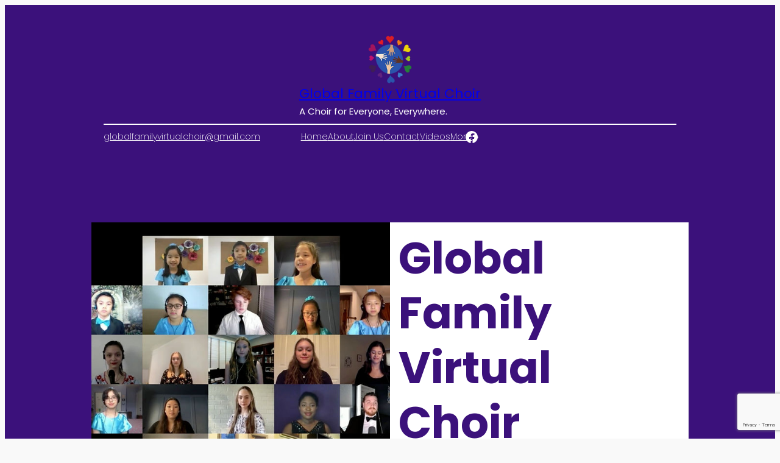

--- FILE ---
content_type: text/html; charset=UTF-8
request_url: https://globalfamilyvirtualchoir.org/
body_size: 26405
content:
<!DOCTYPE html>
<html lang="en-US">
<head>
	<meta charset="UTF-8" />
	<meta name="viewport" content="width=device-width, initial-scale=1" />
<meta name='robots' content='noindex, nofollow' />
<title>Global Family Virtual Choir</title>
<link rel="alternate" type="application/rss+xml" title="Global Family Virtual Choir &raquo; Feed" href="https://globalfamilyvirtualchoir.org/feed/" />
<link rel="alternate" type="application/rss+xml" title="Global Family Virtual Choir &raquo; Comments Feed" href="https://globalfamilyvirtualchoir.org/comments/feed/" />
<link rel="alternate" title="oEmbed (JSON)" type="application/json+oembed" href="https://globalfamilyvirtualchoir.org/wp-json/oembed/1.0/embed?url=https%3A%2F%2Fglobalfamilyvirtualchoir.org%2F" />
<link rel="alternate" title="oEmbed (XML)" type="text/xml+oembed" href="https://globalfamilyvirtualchoir.org/wp-json/oembed/1.0/embed?url=https%3A%2F%2Fglobalfamilyvirtualchoir.org%2F&#038;format=xml" />
<style id='wp-img-auto-sizes-contain-inline-css'>
img:is([sizes=auto i],[sizes^="auto," i]){contain-intrinsic-size:3000px 1500px}
/*# sourceURL=wp-img-auto-sizes-contain-inline-css */
</style>
<style id='wp-block-site-logo-inline-css'>
.wp-block-site-logo{box-sizing:border-box;line-height:0}.wp-block-site-logo a{display:inline-block;line-height:0}.wp-block-site-logo.is-default-size img{height:auto;width:120px}.wp-block-site-logo img{height:auto;max-width:100%}.wp-block-site-logo a,.wp-block-site-logo img{border-radius:inherit}.wp-block-site-logo.aligncenter{margin-left:auto;margin-right:auto;text-align:center}:root :where(.wp-block-site-logo.is-style-rounded){border-radius:9999px}
/*# sourceURL=https://globalfamilyvirtualchoir.org/wp-includes/blocks/site-logo/style.min.css */
</style>
<style id='wp-block-site-title-inline-css'>
.wp-block-site-title{box-sizing:border-box}.wp-block-site-title :where(a){color:inherit;font-family:inherit;font-size:inherit;font-style:inherit;font-weight:inherit;letter-spacing:inherit;line-height:inherit;text-decoration:inherit}
/*# sourceURL=https://globalfamilyvirtualchoir.org/wp-includes/blocks/site-title/style.min.css */
</style>
<style id='wp-block-paragraph-inline-css'>
.is-small-text{font-size:.875em}.is-regular-text{font-size:1em}.is-large-text{font-size:2.25em}.is-larger-text{font-size:3em}.has-drop-cap:not(:focus):first-letter{float:left;font-size:8.4em;font-style:normal;font-weight:100;line-height:.68;margin:.05em .1em 0 0;text-transform:uppercase}body.rtl .has-drop-cap:not(:focus):first-letter{float:none;margin-left:.1em}p.has-drop-cap.has-background{overflow:hidden}:root :where(p.has-background){padding:1.25em 2.375em}:where(p.has-text-color:not(.has-link-color)) a{color:inherit}p.has-text-align-left[style*="writing-mode:vertical-lr"],p.has-text-align-right[style*="writing-mode:vertical-rl"]{rotate:180deg}
/*# sourceURL=https://globalfamilyvirtualchoir.org/wp-includes/blocks/paragraph/style.min.css */
</style>
<style id='wp-block-group-inline-css'>
.wp-block-group{box-sizing:border-box}:where(.wp-block-group.wp-block-group-is-layout-constrained){position:relative}
/*# sourceURL=https://globalfamilyvirtualchoir.org/wp-includes/blocks/group/style.min.css */
</style>
<style id='wp-block-separator-inline-css'>
@charset "UTF-8";.wp-block-separator{border:none;border-top:2px solid}:root :where(.wp-block-separator.is-style-dots){height:auto;line-height:1;text-align:center}:root :where(.wp-block-separator.is-style-dots):before{color:currentColor;content:"···";font-family:serif;font-size:1.5em;letter-spacing:2em;padding-left:2em}.wp-block-separator.is-style-dots{background:none!important;border:none!important}
/*# sourceURL=https://globalfamilyvirtualchoir.org/wp-includes/blocks/separator/style.min.css */
</style>
<style id='wp-block-navigation-link-inline-css'>
.wp-block-navigation .wp-block-navigation-item__label{overflow-wrap:break-word}.wp-block-navigation .wp-block-navigation-item__description{display:none}.link-ui-tools{outline:1px solid #f0f0f0;padding:8px}.link-ui-block-inserter{padding-top:8px}.link-ui-block-inserter__back{margin-left:8px;text-transform:uppercase}

				.is-style-arrow-link .wp-block-navigation-item__label:after {
					content: "\2197";
					padding-inline-start: 0.25rem;
					vertical-align: middle;
					text-decoration: none;
					display: inline-block;
				}
/*# sourceURL=wp-block-navigation-link-inline-css */
</style>
<style id='wp-block-social-links-inline-css'>
.wp-block-social-links{background:none;box-sizing:border-box;margin-left:0;padding-left:0;padding-right:0;text-indent:0}.wp-block-social-links .wp-social-link a,.wp-block-social-links .wp-social-link a:hover{border-bottom:0;box-shadow:none;text-decoration:none}.wp-block-social-links .wp-social-link svg{height:1em;width:1em}.wp-block-social-links .wp-social-link span:not(.screen-reader-text){font-size:.65em;margin-left:.5em;margin-right:.5em}.wp-block-social-links.has-small-icon-size{font-size:16px}.wp-block-social-links,.wp-block-social-links.has-normal-icon-size{font-size:24px}.wp-block-social-links.has-large-icon-size{font-size:36px}.wp-block-social-links.has-huge-icon-size{font-size:48px}.wp-block-social-links.aligncenter{display:flex;justify-content:center}.wp-block-social-links.alignright{justify-content:flex-end}.wp-block-social-link{border-radius:9999px;display:block}@media not (prefers-reduced-motion){.wp-block-social-link{transition:transform .1s ease}}.wp-block-social-link{height:auto}.wp-block-social-link a{align-items:center;display:flex;line-height:0}.wp-block-social-link:hover{transform:scale(1.1)}.wp-block-social-links .wp-block-social-link.wp-social-link{display:inline-block;margin:0;padding:0}.wp-block-social-links .wp-block-social-link.wp-social-link .wp-block-social-link-anchor,.wp-block-social-links .wp-block-social-link.wp-social-link .wp-block-social-link-anchor svg,.wp-block-social-links .wp-block-social-link.wp-social-link .wp-block-social-link-anchor:active,.wp-block-social-links .wp-block-social-link.wp-social-link .wp-block-social-link-anchor:hover,.wp-block-social-links .wp-block-social-link.wp-social-link .wp-block-social-link-anchor:visited{color:currentColor;fill:currentColor}:where(.wp-block-social-links:not(.is-style-logos-only)) .wp-social-link{background-color:#f0f0f0;color:#444}:where(.wp-block-social-links:not(.is-style-logos-only)) .wp-social-link-amazon{background-color:#f90;color:#fff}:where(.wp-block-social-links:not(.is-style-logos-only)) .wp-social-link-bandcamp{background-color:#1ea0c3;color:#fff}:where(.wp-block-social-links:not(.is-style-logos-only)) .wp-social-link-behance{background-color:#0757fe;color:#fff}:where(.wp-block-social-links:not(.is-style-logos-only)) .wp-social-link-bluesky{background-color:#0a7aff;color:#fff}:where(.wp-block-social-links:not(.is-style-logos-only)) .wp-social-link-codepen{background-color:#1e1f26;color:#fff}:where(.wp-block-social-links:not(.is-style-logos-only)) .wp-social-link-deviantart{background-color:#02e49b;color:#fff}:where(.wp-block-social-links:not(.is-style-logos-only)) .wp-social-link-discord{background-color:#5865f2;color:#fff}:where(.wp-block-social-links:not(.is-style-logos-only)) .wp-social-link-dribbble{background-color:#e94c89;color:#fff}:where(.wp-block-social-links:not(.is-style-logos-only)) .wp-social-link-dropbox{background-color:#4280ff;color:#fff}:where(.wp-block-social-links:not(.is-style-logos-only)) .wp-social-link-etsy{background-color:#f45800;color:#fff}:where(.wp-block-social-links:not(.is-style-logos-only)) .wp-social-link-facebook{background-color:#0866ff;color:#fff}:where(.wp-block-social-links:not(.is-style-logos-only)) .wp-social-link-fivehundredpx{background-color:#000;color:#fff}:where(.wp-block-social-links:not(.is-style-logos-only)) .wp-social-link-flickr{background-color:#0461dd;color:#fff}:where(.wp-block-social-links:not(.is-style-logos-only)) .wp-social-link-foursquare{background-color:#e65678;color:#fff}:where(.wp-block-social-links:not(.is-style-logos-only)) .wp-social-link-github{background-color:#24292d;color:#fff}:where(.wp-block-social-links:not(.is-style-logos-only)) .wp-social-link-goodreads{background-color:#eceadd;color:#382110}:where(.wp-block-social-links:not(.is-style-logos-only)) .wp-social-link-google{background-color:#ea4434;color:#fff}:where(.wp-block-social-links:not(.is-style-logos-only)) .wp-social-link-gravatar{background-color:#1d4fc4;color:#fff}:where(.wp-block-social-links:not(.is-style-logos-only)) .wp-social-link-instagram{background-color:#f00075;color:#fff}:where(.wp-block-social-links:not(.is-style-logos-only)) .wp-social-link-lastfm{background-color:#e21b24;color:#fff}:where(.wp-block-social-links:not(.is-style-logos-only)) .wp-social-link-linkedin{background-color:#0d66c2;color:#fff}:where(.wp-block-social-links:not(.is-style-logos-only)) .wp-social-link-mastodon{background-color:#3288d4;color:#fff}:where(.wp-block-social-links:not(.is-style-logos-only)) .wp-social-link-medium{background-color:#000;color:#fff}:where(.wp-block-social-links:not(.is-style-logos-only)) .wp-social-link-meetup{background-color:#f6405f;color:#fff}:where(.wp-block-social-links:not(.is-style-logos-only)) .wp-social-link-patreon{background-color:#000;color:#fff}:where(.wp-block-social-links:not(.is-style-logos-only)) .wp-social-link-pinterest{background-color:#e60122;color:#fff}:where(.wp-block-social-links:not(.is-style-logos-only)) .wp-social-link-pocket{background-color:#ef4155;color:#fff}:where(.wp-block-social-links:not(.is-style-logos-only)) .wp-social-link-reddit{background-color:#ff4500;color:#fff}:where(.wp-block-social-links:not(.is-style-logos-only)) .wp-social-link-skype{background-color:#0478d7;color:#fff}:where(.wp-block-social-links:not(.is-style-logos-only)) .wp-social-link-snapchat{background-color:#fefc00;color:#fff;stroke:#000}:where(.wp-block-social-links:not(.is-style-logos-only)) .wp-social-link-soundcloud{background-color:#ff5600;color:#fff}:where(.wp-block-social-links:not(.is-style-logos-only)) .wp-social-link-spotify{background-color:#1bd760;color:#fff}:where(.wp-block-social-links:not(.is-style-logos-only)) .wp-social-link-telegram{background-color:#2aabee;color:#fff}:where(.wp-block-social-links:not(.is-style-logos-only)) .wp-social-link-threads{background-color:#000;color:#fff}:where(.wp-block-social-links:not(.is-style-logos-only)) .wp-social-link-tiktok{background-color:#000;color:#fff}:where(.wp-block-social-links:not(.is-style-logos-only)) .wp-social-link-tumblr{background-color:#011835;color:#fff}:where(.wp-block-social-links:not(.is-style-logos-only)) .wp-social-link-twitch{background-color:#6440a4;color:#fff}:where(.wp-block-social-links:not(.is-style-logos-only)) .wp-social-link-twitter{background-color:#1da1f2;color:#fff}:where(.wp-block-social-links:not(.is-style-logos-only)) .wp-social-link-vimeo{background-color:#1eb7ea;color:#fff}:where(.wp-block-social-links:not(.is-style-logos-only)) .wp-social-link-vk{background-color:#4680c2;color:#fff}:where(.wp-block-social-links:not(.is-style-logos-only)) .wp-social-link-wordpress{background-color:#3499cd;color:#fff}:where(.wp-block-social-links:not(.is-style-logos-only)) .wp-social-link-whatsapp{background-color:#25d366;color:#fff}:where(.wp-block-social-links:not(.is-style-logos-only)) .wp-social-link-x{background-color:#000;color:#fff}:where(.wp-block-social-links:not(.is-style-logos-only)) .wp-social-link-yelp{background-color:#d32422;color:#fff}:where(.wp-block-social-links:not(.is-style-logos-only)) .wp-social-link-youtube{background-color:red;color:#fff}:where(.wp-block-social-links.is-style-logos-only) .wp-social-link{background:none}:where(.wp-block-social-links.is-style-logos-only) .wp-social-link svg{height:1.25em;width:1.25em}:where(.wp-block-social-links.is-style-logos-only) .wp-social-link-amazon{color:#f90}:where(.wp-block-social-links.is-style-logos-only) .wp-social-link-bandcamp{color:#1ea0c3}:where(.wp-block-social-links.is-style-logos-only) .wp-social-link-behance{color:#0757fe}:where(.wp-block-social-links.is-style-logos-only) .wp-social-link-bluesky{color:#0a7aff}:where(.wp-block-social-links.is-style-logos-only) .wp-social-link-codepen{color:#1e1f26}:where(.wp-block-social-links.is-style-logos-only) .wp-social-link-deviantart{color:#02e49b}:where(.wp-block-social-links.is-style-logos-only) .wp-social-link-discord{color:#5865f2}:where(.wp-block-social-links.is-style-logos-only) .wp-social-link-dribbble{color:#e94c89}:where(.wp-block-social-links.is-style-logos-only) .wp-social-link-dropbox{color:#4280ff}:where(.wp-block-social-links.is-style-logos-only) .wp-social-link-etsy{color:#f45800}:where(.wp-block-social-links.is-style-logos-only) .wp-social-link-facebook{color:#0866ff}:where(.wp-block-social-links.is-style-logos-only) .wp-social-link-fivehundredpx{color:#000}:where(.wp-block-social-links.is-style-logos-only) .wp-social-link-flickr{color:#0461dd}:where(.wp-block-social-links.is-style-logos-only) .wp-social-link-foursquare{color:#e65678}:where(.wp-block-social-links.is-style-logos-only) .wp-social-link-github{color:#24292d}:where(.wp-block-social-links.is-style-logos-only) .wp-social-link-goodreads{color:#382110}:where(.wp-block-social-links.is-style-logos-only) .wp-social-link-google{color:#ea4434}:where(.wp-block-social-links.is-style-logos-only) .wp-social-link-gravatar{color:#1d4fc4}:where(.wp-block-social-links.is-style-logos-only) .wp-social-link-instagram{color:#f00075}:where(.wp-block-social-links.is-style-logos-only) .wp-social-link-lastfm{color:#e21b24}:where(.wp-block-social-links.is-style-logos-only) .wp-social-link-linkedin{color:#0d66c2}:where(.wp-block-social-links.is-style-logos-only) .wp-social-link-mastodon{color:#3288d4}:where(.wp-block-social-links.is-style-logos-only) .wp-social-link-medium{color:#000}:where(.wp-block-social-links.is-style-logos-only) .wp-social-link-meetup{color:#f6405f}:where(.wp-block-social-links.is-style-logos-only) .wp-social-link-patreon{color:#000}:where(.wp-block-social-links.is-style-logos-only) .wp-social-link-pinterest{color:#e60122}:where(.wp-block-social-links.is-style-logos-only) .wp-social-link-pocket{color:#ef4155}:where(.wp-block-social-links.is-style-logos-only) .wp-social-link-reddit{color:#ff4500}:where(.wp-block-social-links.is-style-logos-only) .wp-social-link-skype{color:#0478d7}:where(.wp-block-social-links.is-style-logos-only) .wp-social-link-snapchat{color:#fff;stroke:#000}:where(.wp-block-social-links.is-style-logos-only) .wp-social-link-soundcloud{color:#ff5600}:where(.wp-block-social-links.is-style-logos-only) .wp-social-link-spotify{color:#1bd760}:where(.wp-block-social-links.is-style-logos-only) .wp-social-link-telegram{color:#2aabee}:where(.wp-block-social-links.is-style-logos-only) .wp-social-link-threads{color:#000}:where(.wp-block-social-links.is-style-logos-only) .wp-social-link-tiktok{color:#000}:where(.wp-block-social-links.is-style-logos-only) .wp-social-link-tumblr{color:#011835}:where(.wp-block-social-links.is-style-logos-only) .wp-social-link-twitch{color:#6440a4}:where(.wp-block-social-links.is-style-logos-only) .wp-social-link-twitter{color:#1da1f2}:where(.wp-block-social-links.is-style-logos-only) .wp-social-link-vimeo{color:#1eb7ea}:where(.wp-block-social-links.is-style-logos-only) .wp-social-link-vk{color:#4680c2}:where(.wp-block-social-links.is-style-logos-only) .wp-social-link-whatsapp{color:#25d366}:where(.wp-block-social-links.is-style-logos-only) .wp-social-link-wordpress{color:#3499cd}:where(.wp-block-social-links.is-style-logos-only) .wp-social-link-x{color:#000}:where(.wp-block-social-links.is-style-logos-only) .wp-social-link-yelp{color:#d32422}:where(.wp-block-social-links.is-style-logos-only) .wp-social-link-youtube{color:red}.wp-block-social-links.is-style-pill-shape .wp-social-link{width:auto}:root :where(.wp-block-social-links .wp-social-link a){padding:.25em}:root :where(.wp-block-social-links.is-style-logos-only .wp-social-link a){padding:0}:root :where(.wp-block-social-links.is-style-pill-shape .wp-social-link a){padding-left:.6666666667em;padding-right:.6666666667em}.wp-block-social-links:not(.has-icon-color):not(.has-icon-background-color) .wp-social-link-snapchat .wp-block-social-link-label{color:#000}
/*# sourceURL=https://globalfamilyvirtualchoir.org/wp-includes/blocks/social-links/style.min.css */
</style>
<style id='wp-block-navigation-inline-css'>
.wp-block-navigation{position:relative}.wp-block-navigation ul{margin-bottom:0;margin-left:0;margin-top:0;padding-left:0}.wp-block-navigation ul,.wp-block-navigation ul li{list-style:none;padding:0}.wp-block-navigation .wp-block-navigation-item{align-items:center;background-color:inherit;display:flex;position:relative}.wp-block-navigation .wp-block-navigation-item .wp-block-navigation__submenu-container:empty{display:none}.wp-block-navigation .wp-block-navigation-item__content{display:block;z-index:1}.wp-block-navigation .wp-block-navigation-item__content.wp-block-navigation-item__content{color:inherit}.wp-block-navigation.has-text-decoration-underline .wp-block-navigation-item__content,.wp-block-navigation.has-text-decoration-underline .wp-block-navigation-item__content:active,.wp-block-navigation.has-text-decoration-underline .wp-block-navigation-item__content:focus{text-decoration:underline}.wp-block-navigation.has-text-decoration-line-through .wp-block-navigation-item__content,.wp-block-navigation.has-text-decoration-line-through .wp-block-navigation-item__content:active,.wp-block-navigation.has-text-decoration-line-through .wp-block-navigation-item__content:focus{text-decoration:line-through}.wp-block-navigation :where(a),.wp-block-navigation :where(a:active),.wp-block-navigation :where(a:focus){text-decoration:none}.wp-block-navigation .wp-block-navigation__submenu-icon{align-self:center;background-color:inherit;border:none;color:currentColor;display:inline-block;font-size:inherit;height:.6em;line-height:0;margin-left:.25em;padding:0;width:.6em}.wp-block-navigation .wp-block-navigation__submenu-icon svg{display:inline-block;stroke:currentColor;height:inherit;margin-top:.075em;width:inherit}.wp-block-navigation{--navigation-layout-justification-setting:flex-start;--navigation-layout-direction:row;--navigation-layout-wrap:wrap;--navigation-layout-justify:flex-start;--navigation-layout-align:center}.wp-block-navigation.is-vertical{--navigation-layout-direction:column;--navigation-layout-justify:initial;--navigation-layout-align:flex-start}.wp-block-navigation.no-wrap{--navigation-layout-wrap:nowrap}.wp-block-navigation.items-justified-center{--navigation-layout-justification-setting:center;--navigation-layout-justify:center}.wp-block-navigation.items-justified-center.is-vertical{--navigation-layout-align:center}.wp-block-navigation.items-justified-right{--navigation-layout-justification-setting:flex-end;--navigation-layout-justify:flex-end}.wp-block-navigation.items-justified-right.is-vertical{--navigation-layout-align:flex-end}.wp-block-navigation.items-justified-space-between{--navigation-layout-justification-setting:space-between;--navigation-layout-justify:space-between}.wp-block-navigation .has-child .wp-block-navigation__submenu-container{align-items:normal;background-color:inherit;color:inherit;display:flex;flex-direction:column;opacity:0;position:absolute;z-index:2}@media not (prefers-reduced-motion){.wp-block-navigation .has-child .wp-block-navigation__submenu-container{transition:opacity .1s linear}}.wp-block-navigation .has-child .wp-block-navigation__submenu-container{height:0;overflow:hidden;visibility:hidden;width:0}.wp-block-navigation .has-child .wp-block-navigation__submenu-container>.wp-block-navigation-item>.wp-block-navigation-item__content{display:flex;flex-grow:1;padding:.5em 1em}.wp-block-navigation .has-child .wp-block-navigation__submenu-container>.wp-block-navigation-item>.wp-block-navigation-item__content .wp-block-navigation__submenu-icon{margin-left:auto;margin-right:0}.wp-block-navigation .has-child .wp-block-navigation__submenu-container .wp-block-navigation-item__content{margin:0}.wp-block-navigation .has-child .wp-block-navigation__submenu-container{left:-1px;top:100%}@media (min-width:782px){.wp-block-navigation .has-child .wp-block-navigation__submenu-container .wp-block-navigation__submenu-container{left:100%;top:-1px}.wp-block-navigation .has-child .wp-block-navigation__submenu-container .wp-block-navigation__submenu-container:before{background:#0000;content:"";display:block;height:100%;position:absolute;right:100%;width:.5em}.wp-block-navigation .has-child .wp-block-navigation__submenu-container .wp-block-navigation__submenu-icon{margin-right:.25em}.wp-block-navigation .has-child .wp-block-navigation__submenu-container .wp-block-navigation__submenu-icon svg{transform:rotate(-90deg)}}.wp-block-navigation .has-child .wp-block-navigation-submenu__toggle[aria-expanded=true]~.wp-block-navigation__submenu-container,.wp-block-navigation .has-child:not(.open-on-click):hover>.wp-block-navigation__submenu-container,.wp-block-navigation .has-child:not(.open-on-click):not(.open-on-hover-click):focus-within>.wp-block-navigation__submenu-container{height:auto;min-width:200px;opacity:1;overflow:visible;visibility:visible;width:auto}.wp-block-navigation.has-background .has-child .wp-block-navigation__submenu-container{left:0;top:100%}@media (min-width:782px){.wp-block-navigation.has-background .has-child .wp-block-navigation__submenu-container .wp-block-navigation__submenu-container{left:100%;top:0}}.wp-block-navigation-submenu{display:flex;position:relative}.wp-block-navigation-submenu .wp-block-navigation__submenu-icon svg{stroke:currentColor}button.wp-block-navigation-item__content{background-color:initial;border:none;color:currentColor;font-family:inherit;font-size:inherit;font-style:inherit;font-weight:inherit;letter-spacing:inherit;line-height:inherit;text-align:left;text-transform:inherit}.wp-block-navigation-submenu__toggle{cursor:pointer}.wp-block-navigation-submenu__toggle[aria-expanded=true]+.wp-block-navigation__submenu-icon>svg,.wp-block-navigation-submenu__toggle[aria-expanded=true]>svg{transform:rotate(180deg)}.wp-block-navigation-item.open-on-click .wp-block-navigation-submenu__toggle{padding-left:0;padding-right:.85em}.wp-block-navigation-item.open-on-click .wp-block-navigation-submenu__toggle+.wp-block-navigation__submenu-icon{margin-left:-.6em;pointer-events:none}.wp-block-navigation-item.open-on-click button.wp-block-navigation-item__content:not(.wp-block-navigation-submenu__toggle){padding:0}.wp-block-navigation .wp-block-page-list,.wp-block-navigation__container,.wp-block-navigation__responsive-close,.wp-block-navigation__responsive-container,.wp-block-navigation__responsive-container-content,.wp-block-navigation__responsive-dialog{gap:inherit}:where(.wp-block-navigation.has-background .wp-block-navigation-item a:not(.wp-element-button)),:where(.wp-block-navigation.has-background .wp-block-navigation-submenu a:not(.wp-element-button)){padding:.5em 1em}:where(.wp-block-navigation .wp-block-navigation__submenu-container .wp-block-navigation-item a:not(.wp-element-button)),:where(.wp-block-navigation .wp-block-navigation__submenu-container .wp-block-navigation-submenu a:not(.wp-element-button)),:where(.wp-block-navigation .wp-block-navigation__submenu-container .wp-block-navigation-submenu button.wp-block-navigation-item__content),:where(.wp-block-navigation .wp-block-navigation__submenu-container .wp-block-pages-list__item button.wp-block-navigation-item__content){padding:.5em 1em}.wp-block-navigation.items-justified-right .wp-block-navigation__container .has-child .wp-block-navigation__submenu-container,.wp-block-navigation.items-justified-right .wp-block-page-list>.has-child .wp-block-navigation__submenu-container,.wp-block-navigation.items-justified-space-between .wp-block-page-list>.has-child:last-child .wp-block-navigation__submenu-container,.wp-block-navigation.items-justified-space-between>.wp-block-navigation__container>.has-child:last-child .wp-block-navigation__submenu-container{left:auto;right:0}.wp-block-navigation.items-justified-right .wp-block-navigation__container .has-child .wp-block-navigation__submenu-container .wp-block-navigation__submenu-container,.wp-block-navigation.items-justified-right .wp-block-page-list>.has-child .wp-block-navigation__submenu-container .wp-block-navigation__submenu-container,.wp-block-navigation.items-justified-space-between .wp-block-page-list>.has-child:last-child .wp-block-navigation__submenu-container .wp-block-navigation__submenu-container,.wp-block-navigation.items-justified-space-between>.wp-block-navigation__container>.has-child:last-child .wp-block-navigation__submenu-container .wp-block-navigation__submenu-container{left:-1px;right:-1px}@media (min-width:782px){.wp-block-navigation.items-justified-right .wp-block-navigation__container .has-child .wp-block-navigation__submenu-container .wp-block-navigation__submenu-container,.wp-block-navigation.items-justified-right .wp-block-page-list>.has-child .wp-block-navigation__submenu-container .wp-block-navigation__submenu-container,.wp-block-navigation.items-justified-space-between .wp-block-page-list>.has-child:last-child .wp-block-navigation__submenu-container .wp-block-navigation__submenu-container,.wp-block-navigation.items-justified-space-between>.wp-block-navigation__container>.has-child:last-child .wp-block-navigation__submenu-container .wp-block-navigation__submenu-container{left:auto;right:100%}}.wp-block-navigation:not(.has-background) .wp-block-navigation__submenu-container{background-color:#fff;border:1px solid #00000026}.wp-block-navigation.has-background .wp-block-navigation__submenu-container{background-color:inherit}.wp-block-navigation:not(.has-text-color) .wp-block-navigation__submenu-container{color:#000}.wp-block-navigation__container{align-items:var(--navigation-layout-align,initial);display:flex;flex-direction:var(--navigation-layout-direction,initial);flex-wrap:var(--navigation-layout-wrap,wrap);justify-content:var(--navigation-layout-justify,initial);list-style:none;margin:0;padding-left:0}.wp-block-navigation__container .is-responsive{display:none}.wp-block-navigation__container:only-child,.wp-block-page-list:only-child{flex-grow:1}@keyframes overlay-menu__fade-in-animation{0%{opacity:0;transform:translateY(.5em)}to{opacity:1;transform:translateY(0)}}.wp-block-navigation__responsive-container{bottom:0;display:none;left:0;position:fixed;right:0;top:0}.wp-block-navigation__responsive-container :where(.wp-block-navigation-item a){color:inherit}.wp-block-navigation__responsive-container .wp-block-navigation__responsive-container-content{align-items:var(--navigation-layout-align,initial);display:flex;flex-direction:var(--navigation-layout-direction,initial);flex-wrap:var(--navigation-layout-wrap,wrap);justify-content:var(--navigation-layout-justify,initial)}.wp-block-navigation__responsive-container:not(.is-menu-open.is-menu-open){background-color:inherit!important;color:inherit!important}.wp-block-navigation__responsive-container.is-menu-open{background-color:inherit;display:flex;flex-direction:column}@media not (prefers-reduced-motion){.wp-block-navigation__responsive-container.is-menu-open{animation:overlay-menu__fade-in-animation .1s ease-out;animation-fill-mode:forwards}}.wp-block-navigation__responsive-container.is-menu-open{overflow:auto;padding:clamp(1rem,var(--wp--style--root--padding-top),20rem) clamp(1rem,var(--wp--style--root--padding-right),20rem) clamp(1rem,var(--wp--style--root--padding-bottom),20rem) clamp(1rem,var(--wp--style--root--padding-left),20rem);z-index:100000}.wp-block-navigation__responsive-container.is-menu-open .wp-block-navigation__responsive-container-content{align-items:var(--navigation-layout-justification-setting,inherit);display:flex;flex-direction:column;flex-wrap:nowrap;overflow:visible;padding-top:calc(2rem + 24px)}.wp-block-navigation__responsive-container.is-menu-open .wp-block-navigation__responsive-container-content,.wp-block-navigation__responsive-container.is-menu-open .wp-block-navigation__responsive-container-content .wp-block-navigation__container,.wp-block-navigation__responsive-container.is-menu-open .wp-block-navigation__responsive-container-content .wp-block-page-list{justify-content:flex-start}.wp-block-navigation__responsive-container.is-menu-open .wp-block-navigation__responsive-container-content .wp-block-navigation__submenu-icon{display:none}.wp-block-navigation__responsive-container.is-menu-open .wp-block-navigation__responsive-container-content .has-child .wp-block-navigation__submenu-container{border:none;height:auto;min-width:200px;opacity:1;overflow:initial;padding-left:2rem;padding-right:2rem;position:static;visibility:visible;width:auto}.wp-block-navigation__responsive-container.is-menu-open .wp-block-navigation__responsive-container-content .wp-block-navigation__container,.wp-block-navigation__responsive-container.is-menu-open .wp-block-navigation__responsive-container-content .wp-block-navigation__submenu-container{gap:inherit}.wp-block-navigation__responsive-container.is-menu-open .wp-block-navigation__responsive-container-content .wp-block-navigation__submenu-container{padding-top:var(--wp--style--block-gap,2em)}.wp-block-navigation__responsive-container.is-menu-open .wp-block-navigation__responsive-container-content .wp-block-navigation-item__content{padding:0}.wp-block-navigation__responsive-container.is-menu-open .wp-block-navigation__responsive-container-content .wp-block-navigation-item,.wp-block-navigation__responsive-container.is-menu-open .wp-block-navigation__responsive-container-content .wp-block-navigation__container,.wp-block-navigation__responsive-container.is-menu-open .wp-block-navigation__responsive-container-content .wp-block-page-list{align-items:var(--navigation-layout-justification-setting,initial);display:flex;flex-direction:column}.wp-block-navigation__responsive-container.is-menu-open .wp-block-navigation-item,.wp-block-navigation__responsive-container.is-menu-open .wp-block-navigation-item .wp-block-navigation__submenu-container,.wp-block-navigation__responsive-container.is-menu-open .wp-block-navigation__container,.wp-block-navigation__responsive-container.is-menu-open .wp-block-page-list{background:#0000!important;color:inherit!important}.wp-block-navigation__responsive-container.is-menu-open .wp-block-navigation__submenu-container.wp-block-navigation__submenu-container.wp-block-navigation__submenu-container.wp-block-navigation__submenu-container{left:auto;right:auto}@media (min-width:600px){.wp-block-navigation__responsive-container:not(.hidden-by-default):not(.is-menu-open){background-color:inherit;display:block;position:relative;width:100%;z-index:auto}.wp-block-navigation__responsive-container:not(.hidden-by-default):not(.is-menu-open) .wp-block-navigation__responsive-container-close{display:none}.wp-block-navigation__responsive-container.is-menu-open .wp-block-navigation__submenu-container.wp-block-navigation__submenu-container.wp-block-navigation__submenu-container.wp-block-navigation__submenu-container{left:0}}.wp-block-navigation:not(.has-background) .wp-block-navigation__responsive-container.is-menu-open{background-color:#fff}.wp-block-navigation:not(.has-text-color) .wp-block-navigation__responsive-container.is-menu-open{color:#000}.wp-block-navigation__toggle_button_label{font-size:1rem;font-weight:700}.wp-block-navigation__responsive-container-close,.wp-block-navigation__responsive-container-open{background:#0000;border:none;color:currentColor;cursor:pointer;margin:0;padding:0;text-transform:inherit;vertical-align:middle}.wp-block-navigation__responsive-container-close svg,.wp-block-navigation__responsive-container-open svg{fill:currentColor;display:block;height:24px;pointer-events:none;width:24px}.wp-block-navigation__responsive-container-open{display:flex}.wp-block-navigation__responsive-container-open.wp-block-navigation__responsive-container-open.wp-block-navigation__responsive-container-open{font-family:inherit;font-size:inherit;font-weight:inherit}@media (min-width:600px){.wp-block-navigation__responsive-container-open:not(.always-shown){display:none}}.wp-block-navigation__responsive-container-close{position:absolute;right:0;top:0;z-index:2}.wp-block-navigation__responsive-container-close.wp-block-navigation__responsive-container-close.wp-block-navigation__responsive-container-close{font-family:inherit;font-size:inherit;font-weight:inherit}.wp-block-navigation__responsive-close{width:100%}.has-modal-open .wp-block-navigation__responsive-close{margin-left:auto;margin-right:auto;max-width:var(--wp--style--global--wide-size,100%)}.wp-block-navigation__responsive-close:focus{outline:none}.is-menu-open .wp-block-navigation__responsive-close,.is-menu-open .wp-block-navigation__responsive-container-content,.is-menu-open .wp-block-navigation__responsive-dialog{box-sizing:border-box}.wp-block-navigation__responsive-dialog{position:relative}.has-modal-open .admin-bar .is-menu-open .wp-block-navigation__responsive-dialog{margin-top:46px}@media (min-width:782px){.has-modal-open .admin-bar .is-menu-open .wp-block-navigation__responsive-dialog{margin-top:32px}}html.has-modal-open{overflow:hidden}
/*# sourceURL=https://globalfamilyvirtualchoir.org/wp-includes/blocks/navigation/style.min.css */
</style>
<link rel='stylesheet' id='elementor-frontend-css' href='https://globalfamilyvirtualchoir.org/wp-content/plugins/elementor/assets/css/frontend-lite.min.css?ver=3.21.3' media='all' />
<link rel='stylesheet' id='elementor-post-2-css' href='https://globalfamilyvirtualchoir.org/wp-content/uploads/elementor/css/post-2.css?ver=1750868599' media='all' />
<style id='wp-block-post-content-inline-css'>
.wp-block-post-content{display:flow-root}
/*# sourceURL=https://globalfamilyvirtualchoir.org/wp-includes/blocks/post-content/style.min.css */
</style>
<style id='wp-emoji-styles-inline-css'>

	img.wp-smiley, img.emoji {
		display: inline !important;
		border: none !important;
		box-shadow: none !important;
		height: 1em !important;
		width: 1em !important;
		margin: 0 0.07em !important;
		vertical-align: -0.1em !important;
		background: none !important;
		padding: 0 !important;
	}
/*# sourceURL=wp-emoji-styles-inline-css */
</style>
<style id='wp-block-library-inline-css'>
:root{--wp-block-synced-color:#7a00df;--wp-block-synced-color--rgb:122,0,223;--wp-bound-block-color:var(--wp-block-synced-color);--wp-editor-canvas-background:#ddd;--wp-admin-theme-color:#007cba;--wp-admin-theme-color--rgb:0,124,186;--wp-admin-theme-color-darker-10:#006ba1;--wp-admin-theme-color-darker-10--rgb:0,107,160.5;--wp-admin-theme-color-darker-20:#005a87;--wp-admin-theme-color-darker-20--rgb:0,90,135;--wp-admin-border-width-focus:2px}@media (min-resolution:192dpi){:root{--wp-admin-border-width-focus:1.5px}}.wp-element-button{cursor:pointer}:root .has-very-light-gray-background-color{background-color:#eee}:root .has-very-dark-gray-background-color{background-color:#313131}:root .has-very-light-gray-color{color:#eee}:root .has-very-dark-gray-color{color:#313131}:root .has-vivid-green-cyan-to-vivid-cyan-blue-gradient-background{background:linear-gradient(135deg,#00d084,#0693e3)}:root .has-purple-crush-gradient-background{background:linear-gradient(135deg,#34e2e4,#4721fb 50%,#ab1dfe)}:root .has-hazy-dawn-gradient-background{background:linear-gradient(135deg,#faaca8,#dad0ec)}:root .has-subdued-olive-gradient-background{background:linear-gradient(135deg,#fafae1,#67a671)}:root .has-atomic-cream-gradient-background{background:linear-gradient(135deg,#fdd79a,#004a59)}:root .has-nightshade-gradient-background{background:linear-gradient(135deg,#330968,#31cdcf)}:root .has-midnight-gradient-background{background:linear-gradient(135deg,#020381,#2874fc)}:root{--wp--preset--font-size--normal:16px;--wp--preset--font-size--huge:42px}.has-regular-font-size{font-size:1em}.has-larger-font-size{font-size:2.625em}.has-normal-font-size{font-size:var(--wp--preset--font-size--normal)}.has-huge-font-size{font-size:var(--wp--preset--font-size--huge)}.has-text-align-center{text-align:center}.has-text-align-left{text-align:left}.has-text-align-right{text-align:right}.has-fit-text{white-space:nowrap!important}#end-resizable-editor-section{display:none}.aligncenter{clear:both}.items-justified-left{justify-content:flex-start}.items-justified-center{justify-content:center}.items-justified-right{justify-content:flex-end}.items-justified-space-between{justify-content:space-between}.screen-reader-text{border:0;clip-path:inset(50%);height:1px;margin:-1px;overflow:hidden;padding:0;position:absolute;width:1px;word-wrap:normal!important}.screen-reader-text:focus{background-color:#ddd;clip-path:none;color:#444;display:block;font-size:1em;height:auto;left:5px;line-height:normal;padding:15px 23px 14px;text-decoration:none;top:5px;width:auto;z-index:100000}html :where(.has-border-color){border-style:solid}html :where([style*=border-top-color]){border-top-style:solid}html :where([style*=border-right-color]){border-right-style:solid}html :where([style*=border-bottom-color]){border-bottom-style:solid}html :where([style*=border-left-color]){border-left-style:solid}html :where([style*=border-width]){border-style:solid}html :where([style*=border-top-width]){border-top-style:solid}html :where([style*=border-right-width]){border-right-style:solid}html :where([style*=border-bottom-width]){border-bottom-style:solid}html :where([style*=border-left-width]){border-left-style:solid}html :where(img[class*=wp-image-]){height:auto;max-width:100%}:where(figure){margin:0 0 1em}html :where(.is-position-sticky){--wp-admin--admin-bar--position-offset:var(--wp-admin--admin-bar--height,0px)}@media screen and (max-width:600px){html :where(.is-position-sticky){--wp-admin--admin-bar--position-offset:0px}}
/*# sourceURL=/wp-includes/css/dist/block-library/common.min.css */
</style>
<style id='global-styles-inline-css'>
:root{--wp--preset--aspect-ratio--square: 1;--wp--preset--aspect-ratio--4-3: 4/3;--wp--preset--aspect-ratio--3-4: 3/4;--wp--preset--aspect-ratio--3-2: 3/2;--wp--preset--aspect-ratio--2-3: 2/3;--wp--preset--aspect-ratio--16-9: 16/9;--wp--preset--aspect-ratio--9-16: 9/16;--wp--preset--color--black: #000000;--wp--preset--color--cyan-bluish-gray: #abb8c3;--wp--preset--color--white: #ffffff;--wp--preset--color--pale-pink: #f78da7;--wp--preset--color--vivid-red: #cf2e2e;--wp--preset--color--luminous-vivid-orange: #ff6900;--wp--preset--color--luminous-vivid-amber: #fcb900;--wp--preset--color--light-green-cyan: #7bdcb5;--wp--preset--color--vivid-green-cyan: #00d084;--wp--preset--color--pale-cyan-blue: #8ed1fc;--wp--preset--color--vivid-cyan-blue: #0693e3;--wp--preset--color--vivid-purple: #9b51e0;--wp--preset--color--base: #f9f9f9;--wp--preset--color--base-2: #ffffff;--wp--preset--color--contrast: #111111;--wp--preset--color--contrast-2: #636363;--wp--preset--color--contrast-3: #A4A4A4;--wp--preset--color--accent: #cfcabe;--wp--preset--color--accent-2: #c2a990;--wp--preset--color--accent-3: #d8613c;--wp--preset--color--accent-4: #b1c5a4;--wp--preset--color--accent-5: #b5bdbc;--wp--preset--gradient--vivid-cyan-blue-to-vivid-purple: linear-gradient(135deg,rgb(6,147,227) 0%,rgb(155,81,224) 100%);--wp--preset--gradient--light-green-cyan-to-vivid-green-cyan: linear-gradient(135deg,rgb(122,220,180) 0%,rgb(0,208,130) 100%);--wp--preset--gradient--luminous-vivid-amber-to-luminous-vivid-orange: linear-gradient(135deg,rgb(252,185,0) 0%,rgb(255,105,0) 100%);--wp--preset--gradient--luminous-vivid-orange-to-vivid-red: linear-gradient(135deg,rgb(255,105,0) 0%,rgb(207,46,46) 100%);--wp--preset--gradient--very-light-gray-to-cyan-bluish-gray: linear-gradient(135deg,rgb(238,238,238) 0%,rgb(169,184,195) 100%);--wp--preset--gradient--cool-to-warm-spectrum: linear-gradient(135deg,rgb(74,234,220) 0%,rgb(151,120,209) 20%,rgb(207,42,186) 40%,rgb(238,44,130) 60%,rgb(251,105,98) 80%,rgb(254,248,76) 100%);--wp--preset--gradient--blush-light-purple: linear-gradient(135deg,rgb(255,206,236) 0%,rgb(152,150,240) 100%);--wp--preset--gradient--blush-bordeaux: linear-gradient(135deg,rgb(254,205,165) 0%,rgb(254,45,45) 50%,rgb(107,0,62) 100%);--wp--preset--gradient--luminous-dusk: linear-gradient(135deg,rgb(255,203,112) 0%,rgb(199,81,192) 50%,rgb(65,88,208) 100%);--wp--preset--gradient--pale-ocean: linear-gradient(135deg,rgb(255,245,203) 0%,rgb(182,227,212) 50%,rgb(51,167,181) 100%);--wp--preset--gradient--electric-grass: linear-gradient(135deg,rgb(202,248,128) 0%,rgb(113,206,126) 100%);--wp--preset--gradient--midnight: linear-gradient(135deg,rgb(2,3,129) 0%,rgb(40,116,252) 100%);--wp--preset--gradient--gradient-1: linear-gradient(to bottom, #cfcabe 0%, #F9F9F9 100%);--wp--preset--gradient--gradient-2: linear-gradient(to bottom, #C2A990 0%, #F9F9F9 100%);--wp--preset--gradient--gradient-3: linear-gradient(to bottom, #D8613C 0%, #F9F9F9 100%);--wp--preset--gradient--gradient-4: linear-gradient(to bottom, #B1C5A4 0%, #F9F9F9 100%);--wp--preset--gradient--gradient-5: linear-gradient(to bottom, #B5BDBC 0%, #F9F9F9 100%);--wp--preset--gradient--gradient-6: linear-gradient(to bottom, #A4A4A4 0%, #F9F9F9 100%);--wp--preset--gradient--gradient-7: linear-gradient(to bottom, #cfcabe 50%, #F9F9F9 50%);--wp--preset--gradient--gradient-8: linear-gradient(to bottom, #C2A990 50%, #F9F9F9 50%);--wp--preset--gradient--gradient-9: linear-gradient(to bottom, #D8613C 50%, #F9F9F9 50%);--wp--preset--gradient--gradient-10: linear-gradient(to bottom, #B1C5A4 50%, #F9F9F9 50%);--wp--preset--gradient--gradient-11: linear-gradient(to bottom, #B5BDBC 50%, #F9F9F9 50%);--wp--preset--gradient--gradient-12: linear-gradient(to bottom, #A4A4A4 50%, #F9F9F9 50%);--wp--preset--font-size--small: 0.9rem;--wp--preset--font-size--medium: 1.05rem;--wp--preset--font-size--large: clamp(1.39rem, 1.39rem + ((1vw - 0.2rem) * 0.767), 1.85rem);--wp--preset--font-size--x-large: clamp(1.85rem, 1.85rem + ((1vw - 0.2rem) * 1.083), 2.5rem);--wp--preset--font-size--xx-large: clamp(2.5rem, 2.5rem + ((1vw - 0.2rem) * 1.283), 3.27rem);--wp--preset--font-family--body: "Inter", sans-serif;--wp--preset--font-family--heading: Cardo;--wp--preset--font-family--system-sans-serif: -apple-system, BlinkMacSystemFont, avenir next, avenir, segoe ui, helvetica neue, helvetica, Cantarell, Ubuntu, roboto, noto, arial, sans-serif;--wp--preset--font-family--system-serif: Iowan Old Style, Apple Garamond, Baskerville, Times New Roman, Droid Serif, Times, Source Serif Pro, serif, Apple Color Emoji, Segoe UI Emoji, Segoe UI Symbol;--wp--preset--spacing--20: min(1.5rem, 2vw);--wp--preset--spacing--30: min(2.5rem, 3vw);--wp--preset--spacing--40: min(4rem, 5vw);--wp--preset--spacing--50: min(6.5rem, 8vw);--wp--preset--spacing--60: min(10.5rem, 13vw);--wp--preset--spacing--70: 3.38rem;--wp--preset--spacing--80: 5.06rem;--wp--preset--spacing--10: 1rem;--wp--preset--shadow--natural: 6px 6px 9px rgba(0, 0, 0, 0.2);--wp--preset--shadow--deep: 12px 12px 50px rgba(0, 0, 0, 0.4);--wp--preset--shadow--sharp: 6px 6px 0px rgba(0, 0, 0, 0.2);--wp--preset--shadow--outlined: 6px 6px 0px -3px rgb(255, 255, 255), 6px 6px rgb(0, 0, 0);--wp--preset--shadow--crisp: 6px 6px 0px rgb(0, 0, 0);}:root { --wp--style--global--content-size: 620px;--wp--style--global--wide-size: 1280px; }:where(body) { margin: 0; }.wp-site-blocks { padding-top: var(--wp--style--root--padding-top); padding-bottom: var(--wp--style--root--padding-bottom); }.has-global-padding { padding-right: var(--wp--style--root--padding-right); padding-left: var(--wp--style--root--padding-left); }.has-global-padding > .alignfull { margin-right: calc(var(--wp--style--root--padding-right) * -1); margin-left: calc(var(--wp--style--root--padding-left) * -1); }.has-global-padding :where(:not(.alignfull.is-layout-flow) > .has-global-padding:not(.wp-block-block, .alignfull)) { padding-right: 0; padding-left: 0; }.has-global-padding :where(:not(.alignfull.is-layout-flow) > .has-global-padding:not(.wp-block-block, .alignfull)) > .alignfull { margin-left: 0; margin-right: 0; }.wp-site-blocks > .alignleft { float: left; margin-right: 2em; }.wp-site-blocks > .alignright { float: right; margin-left: 2em; }.wp-site-blocks > .aligncenter { justify-content: center; margin-left: auto; margin-right: auto; }:where(.wp-site-blocks) > * { margin-block-start: 0rem; margin-block-end: 0; }:where(.wp-site-blocks) > :first-child { margin-block-start: 0; }:where(.wp-site-blocks) > :last-child { margin-block-end: 0; }:root { --wp--style--block-gap: 0rem; }:root :where(.is-layout-flow) > :first-child{margin-block-start: 0;}:root :where(.is-layout-flow) > :last-child{margin-block-end: 0;}:root :where(.is-layout-flow) > *{margin-block-start: 0rem;margin-block-end: 0;}:root :where(.is-layout-constrained) > :first-child{margin-block-start: 0;}:root :where(.is-layout-constrained) > :last-child{margin-block-end: 0;}:root :where(.is-layout-constrained) > *{margin-block-start: 0rem;margin-block-end: 0;}:root :where(.is-layout-flex){gap: 0rem;}:root :where(.is-layout-grid){gap: 0rem;}.is-layout-flow > .alignleft{float: left;margin-inline-start: 0;margin-inline-end: 2em;}.is-layout-flow > .alignright{float: right;margin-inline-start: 2em;margin-inline-end: 0;}.is-layout-flow > .aligncenter{margin-left: auto !important;margin-right: auto !important;}.is-layout-constrained > .alignleft{float: left;margin-inline-start: 0;margin-inline-end: 2em;}.is-layout-constrained > .alignright{float: right;margin-inline-start: 2em;margin-inline-end: 0;}.is-layout-constrained > .aligncenter{margin-left: auto !important;margin-right: auto !important;}.is-layout-constrained > :where(:not(.alignleft):not(.alignright):not(.alignfull)){max-width: var(--wp--style--global--content-size);margin-left: auto !important;margin-right: auto !important;}.is-layout-constrained > .alignwide{max-width: var(--wp--style--global--wide-size);}body .is-layout-flex{display: flex;}.is-layout-flex{flex-wrap: wrap;align-items: center;}.is-layout-flex > :is(*, div){margin: 0;}body .is-layout-grid{display: grid;}.is-layout-grid > :is(*, div){margin: 0;}body{background-color: var(--wp--preset--color--base);color: var(--wp--preset--color--contrast);font-family: var(--wp--preset--font-family--body);font-size: var(--wp--preset--font-size--medium);font-style: normal;font-weight: 400;line-height: 1.55;--wp--style--root--padding-top: 0px;--wp--style--root--padding-right: 0;--wp--style--root--padding-bottom: 0px;--wp--style--root--padding-left: 0;}a:where(:not(.wp-element-button)){color: var(--wp--preset--color--contrast);text-decoration: underline;}:root :where(a:where(:not(.wp-element-button)):hover){text-decoration: none;}h1, h2, h3, h4, h5, h6{color: var(--wp--preset--color--contrast);font-family: var(--wp--preset--font-family--heading);font-weight: 400;line-height: 1.2;}h1{font-size: var(--wp--preset--font-size--xx-large);line-height: 1.15;}h2{font-size: var(--wp--preset--font-size--x-large);}h3{font-size: var(--wp--preset--font-size--large);}h4{font-size: clamp(1.1rem, 1.1rem + ((1vw - 0.2rem) * 0.767), 1.5rem);}h5{font-size: var(--wp--preset--font-size--medium);}h6{font-size: var(--wp--preset--font-size--small);}:root :where(.wp-element-button, .wp-block-button__link){background-color: var(--wp--preset--color--contrast);border-radius: .33rem;border-color: var(--wp--preset--color--contrast);border-width: 0;color: var(--wp--preset--color--base);font-family: inherit;font-size: var(--wp--preset--font-size--small);font-style: normal;font-weight: 500;letter-spacing: inherit;line-height: inherit;padding-top: 0.6rem;padding-right: 1rem;padding-bottom: 0.6rem;padding-left: 1rem;text-decoration: none;text-transform: inherit;}:root :where(.wp-element-button:hover, .wp-block-button__link:hover){background-color: var(--wp--preset--color--contrast-2);border-color: var(--wp--preset--color--contrast-2);color: var(--wp--preset--color--base);}:root :where(.wp-element-button:focus, .wp-block-button__link:focus){background-color: var(--wp--preset--color--contrast-2);border-color: var(--wp--preset--color--contrast-2);color: var(--wp--preset--color--base);outline-color: var(--wp--preset--color--contrast);outline-offset: 2px;}:root :where(.wp-element-button:active, .wp-block-button__link:active){background-color: var(--wp--preset--color--contrast);color: var(--wp--preset--color--base);}:root :where(.wp-element-caption, .wp-block-audio figcaption, .wp-block-embed figcaption, .wp-block-gallery figcaption, .wp-block-image figcaption, .wp-block-table figcaption, .wp-block-video figcaption){color: var(--wp--preset--color--contrast-2);font-family: var(--wp--preset--font-family--body);font-size: 0.8rem;}.has-black-color{color: var(--wp--preset--color--black) !important;}.has-cyan-bluish-gray-color{color: var(--wp--preset--color--cyan-bluish-gray) !important;}.has-white-color{color: var(--wp--preset--color--white) !important;}.has-pale-pink-color{color: var(--wp--preset--color--pale-pink) !important;}.has-vivid-red-color{color: var(--wp--preset--color--vivid-red) !important;}.has-luminous-vivid-orange-color{color: var(--wp--preset--color--luminous-vivid-orange) !important;}.has-luminous-vivid-amber-color{color: var(--wp--preset--color--luminous-vivid-amber) !important;}.has-light-green-cyan-color{color: var(--wp--preset--color--light-green-cyan) !important;}.has-vivid-green-cyan-color{color: var(--wp--preset--color--vivid-green-cyan) !important;}.has-pale-cyan-blue-color{color: var(--wp--preset--color--pale-cyan-blue) !important;}.has-vivid-cyan-blue-color{color: var(--wp--preset--color--vivid-cyan-blue) !important;}.has-vivid-purple-color{color: var(--wp--preset--color--vivid-purple) !important;}.has-base-color{color: var(--wp--preset--color--base) !important;}.has-base-2-color{color: var(--wp--preset--color--base-2) !important;}.has-contrast-color{color: var(--wp--preset--color--contrast) !important;}.has-contrast-2-color{color: var(--wp--preset--color--contrast-2) !important;}.has-contrast-3-color{color: var(--wp--preset--color--contrast-3) !important;}.has-accent-color{color: var(--wp--preset--color--accent) !important;}.has-accent-2-color{color: var(--wp--preset--color--accent-2) !important;}.has-accent-3-color{color: var(--wp--preset--color--accent-3) !important;}.has-accent-4-color{color: var(--wp--preset--color--accent-4) !important;}.has-accent-5-color{color: var(--wp--preset--color--accent-5) !important;}.has-black-background-color{background-color: var(--wp--preset--color--black) !important;}.has-cyan-bluish-gray-background-color{background-color: var(--wp--preset--color--cyan-bluish-gray) !important;}.has-white-background-color{background-color: var(--wp--preset--color--white) !important;}.has-pale-pink-background-color{background-color: var(--wp--preset--color--pale-pink) !important;}.has-vivid-red-background-color{background-color: var(--wp--preset--color--vivid-red) !important;}.has-luminous-vivid-orange-background-color{background-color: var(--wp--preset--color--luminous-vivid-orange) !important;}.has-luminous-vivid-amber-background-color{background-color: var(--wp--preset--color--luminous-vivid-amber) !important;}.has-light-green-cyan-background-color{background-color: var(--wp--preset--color--light-green-cyan) !important;}.has-vivid-green-cyan-background-color{background-color: var(--wp--preset--color--vivid-green-cyan) !important;}.has-pale-cyan-blue-background-color{background-color: var(--wp--preset--color--pale-cyan-blue) !important;}.has-vivid-cyan-blue-background-color{background-color: var(--wp--preset--color--vivid-cyan-blue) !important;}.has-vivid-purple-background-color{background-color: var(--wp--preset--color--vivid-purple) !important;}.has-base-background-color{background-color: var(--wp--preset--color--base) !important;}.has-base-2-background-color{background-color: var(--wp--preset--color--base-2) !important;}.has-contrast-background-color{background-color: var(--wp--preset--color--contrast) !important;}.has-contrast-2-background-color{background-color: var(--wp--preset--color--contrast-2) !important;}.has-contrast-3-background-color{background-color: var(--wp--preset--color--contrast-3) !important;}.has-accent-background-color{background-color: var(--wp--preset--color--accent) !important;}.has-accent-2-background-color{background-color: var(--wp--preset--color--accent-2) !important;}.has-accent-3-background-color{background-color: var(--wp--preset--color--accent-3) !important;}.has-accent-4-background-color{background-color: var(--wp--preset--color--accent-4) !important;}.has-accent-5-background-color{background-color: var(--wp--preset--color--accent-5) !important;}.has-black-border-color{border-color: var(--wp--preset--color--black) !important;}.has-cyan-bluish-gray-border-color{border-color: var(--wp--preset--color--cyan-bluish-gray) !important;}.has-white-border-color{border-color: var(--wp--preset--color--white) !important;}.has-pale-pink-border-color{border-color: var(--wp--preset--color--pale-pink) !important;}.has-vivid-red-border-color{border-color: var(--wp--preset--color--vivid-red) !important;}.has-luminous-vivid-orange-border-color{border-color: var(--wp--preset--color--luminous-vivid-orange) !important;}.has-luminous-vivid-amber-border-color{border-color: var(--wp--preset--color--luminous-vivid-amber) !important;}.has-light-green-cyan-border-color{border-color: var(--wp--preset--color--light-green-cyan) !important;}.has-vivid-green-cyan-border-color{border-color: var(--wp--preset--color--vivid-green-cyan) !important;}.has-pale-cyan-blue-border-color{border-color: var(--wp--preset--color--pale-cyan-blue) !important;}.has-vivid-cyan-blue-border-color{border-color: var(--wp--preset--color--vivid-cyan-blue) !important;}.has-vivid-purple-border-color{border-color: var(--wp--preset--color--vivid-purple) !important;}.has-base-border-color{border-color: var(--wp--preset--color--base) !important;}.has-base-2-border-color{border-color: var(--wp--preset--color--base-2) !important;}.has-contrast-border-color{border-color: var(--wp--preset--color--contrast) !important;}.has-contrast-2-border-color{border-color: var(--wp--preset--color--contrast-2) !important;}.has-contrast-3-border-color{border-color: var(--wp--preset--color--contrast-3) !important;}.has-accent-border-color{border-color: var(--wp--preset--color--accent) !important;}.has-accent-2-border-color{border-color: var(--wp--preset--color--accent-2) !important;}.has-accent-3-border-color{border-color: var(--wp--preset--color--accent-3) !important;}.has-accent-4-border-color{border-color: var(--wp--preset--color--accent-4) !important;}.has-accent-5-border-color{border-color: var(--wp--preset--color--accent-5) !important;}.has-vivid-cyan-blue-to-vivid-purple-gradient-background{background: var(--wp--preset--gradient--vivid-cyan-blue-to-vivid-purple) !important;}.has-light-green-cyan-to-vivid-green-cyan-gradient-background{background: var(--wp--preset--gradient--light-green-cyan-to-vivid-green-cyan) !important;}.has-luminous-vivid-amber-to-luminous-vivid-orange-gradient-background{background: var(--wp--preset--gradient--luminous-vivid-amber-to-luminous-vivid-orange) !important;}.has-luminous-vivid-orange-to-vivid-red-gradient-background{background: var(--wp--preset--gradient--luminous-vivid-orange-to-vivid-red) !important;}.has-very-light-gray-to-cyan-bluish-gray-gradient-background{background: var(--wp--preset--gradient--very-light-gray-to-cyan-bluish-gray) !important;}.has-cool-to-warm-spectrum-gradient-background{background: var(--wp--preset--gradient--cool-to-warm-spectrum) !important;}.has-blush-light-purple-gradient-background{background: var(--wp--preset--gradient--blush-light-purple) !important;}.has-blush-bordeaux-gradient-background{background: var(--wp--preset--gradient--blush-bordeaux) !important;}.has-luminous-dusk-gradient-background{background: var(--wp--preset--gradient--luminous-dusk) !important;}.has-pale-ocean-gradient-background{background: var(--wp--preset--gradient--pale-ocean) !important;}.has-electric-grass-gradient-background{background: var(--wp--preset--gradient--electric-grass) !important;}.has-midnight-gradient-background{background: var(--wp--preset--gradient--midnight) !important;}.has-gradient-1-gradient-background{background: var(--wp--preset--gradient--gradient-1) !important;}.has-gradient-2-gradient-background{background: var(--wp--preset--gradient--gradient-2) !important;}.has-gradient-3-gradient-background{background: var(--wp--preset--gradient--gradient-3) !important;}.has-gradient-4-gradient-background{background: var(--wp--preset--gradient--gradient-4) !important;}.has-gradient-5-gradient-background{background: var(--wp--preset--gradient--gradient-5) !important;}.has-gradient-6-gradient-background{background: var(--wp--preset--gradient--gradient-6) !important;}.has-gradient-7-gradient-background{background: var(--wp--preset--gradient--gradient-7) !important;}.has-gradient-8-gradient-background{background: var(--wp--preset--gradient--gradient-8) !important;}.has-gradient-9-gradient-background{background: var(--wp--preset--gradient--gradient-9) !important;}.has-gradient-10-gradient-background{background: var(--wp--preset--gradient--gradient-10) !important;}.has-gradient-11-gradient-background{background: var(--wp--preset--gradient--gradient-11) !important;}.has-gradient-12-gradient-background{background: var(--wp--preset--gradient--gradient-12) !important;}.has-small-font-size{font-size: var(--wp--preset--font-size--small) !important;}.has-medium-font-size{font-size: var(--wp--preset--font-size--medium) !important;}.has-large-font-size{font-size: var(--wp--preset--font-size--large) !important;}.has-x-large-font-size{font-size: var(--wp--preset--font-size--x-large) !important;}.has-xx-large-font-size{font-size: var(--wp--preset--font-size--xx-large) !important;}.has-body-font-family{font-family: var(--wp--preset--font-family--body) !important;}.has-heading-font-family{font-family: var(--wp--preset--font-family--heading) !important;}.has-system-sans-serif-font-family{font-family: var(--wp--preset--font-family--system-sans-serif) !important;}.has-system-serif-font-family{font-family: var(--wp--preset--font-family--system-serif) !important;}:where(.wp-site-blocks *:focus){outline-width:2px;outline-style:solid}
footer.wp-block-template-part p {
    font-family: "Poppins", Sans-serif;
    font-size: 14px;
    font-weight: 200;
}
header.wp-block-template-part, header.wp-block-template-part a{
    font-family: "Poppins";
}

.wp-block-social-links:not(.is-style-logos-only) .wp-social-link-facebook {
    background: transparent;
}

hr.wp-block-separator.has-text-color {
    width: 100%;
    max-width: 940px;
}
div#customform {
    max-width: 450px;
}

div#customform input.wpcf7-form-control.wpcf7-submit {
    min-width: 150px;
    background: black;
    border-radius: 20px;
    color: white;
    padding: 8px;
    font-size: 16px;
    font-family: "Poppins";
}

div#customform input.wpcf7-form-control:not(.wpcf7-submit), div#customform textarea {
    border: none!important;
    border-bottom: 2px solid!important;
    width: 100%;
    padding: 5px;
    font-size: 16px;
}

div#customform  form.wpcf7-form.init p:first-of-type {
    display: flex;
    gap: 10px;
}

div#customform label {
    font-family: "Poppins";
    font-size: 14px;
}

div#customform textarea {
    max-height: 100px;
}

.wpcf7-not-valid-tip {
    font-size: 13px;
    font-family: "Poppins";
    margin-top: 5px;
}
#contactusform input.wpcf7-form-control.wpcf7-submit {
    width: 100%;
    color: rgb(59, 17, 123);
    font-family: "Poppins";
    font-size: 18px;
    font-weight: 600;
    padding: 9px;
    background: white;
    border: 0;
}

#contactusform  label.half {
    width: 49%;
    float: left;
}

#contactusform input, #contactusform textarea {
    width: 100%;
    background: transparent;
    font-size: 16px;
    color: white;
    border: none;
    border-bottom: 1px solid white;
    padding: 15px 0px;
    font-family: "Poppins";
    font-weight: 300;
}

#contactusform br {
    display: none;
}

#contactusform input::placeholder, #contactusform textarea::placeholder {
    color: white;
}

#contactusform textarea {
    max-height: 150px;
}

#contactusform label {
    color: white;
    margin-bottom: 14px;
    font-size: 16px;
    display: inline-block;
    width: 100%;
    font-weight: 300;
    font-family: "Poppins";
}

#contactusform label.half:nth-child(3), #contactusform label.half:nth-child(7) {
    margin-left: 2%;
}
.swiper-slide:not(.swiper-slide-active) {
    height: 0;
}
@media(min-width:768px){
ul.wp-block-social-links.is-layout-flex.wp-block-social-links-is-layout-flex {
    position: absolute;
    right: 0;
}

.wp-block-navigation__responsive-close {
    min-width: 940px;
}
li.wp-block-navigation-item.email-menu.wp-block-navigation-link {
    position: absolute;
    left: 0;
}
ul.wp-block-social-links.is-layout-flex.wp-block-social-links-is-layout-flex a.wp-block-social-link-anchor {
    padding: 0;
}}
@media(max-width:768px){
hr.wp-block-separator.has-text-color {
    display: none;
}

.wp-container-core-navigation-is-layout-1.wp-container-core-navigation-is-layout-1 {
    position: absolute;
    left: 10px;
    top: 30px;
 outline: none!important;
}
li.wp-block-navigation-item.email-menu.wp-block-navigation-link, li.wp-block-navigation-item.email-menu.wp-block-navigation-link a {
    border: none;
    outline: none!important;
}

li.wp-block-navigation-item.has-child.open-on-hover-click.wp-block-navigation-submenu>a {
    display: none;
}
header.wp-block-template-part>div {
    padding: 25px 0!important;
}
.wp-block-navigation__responsive-container.is-menu-open, .wp-block-navigation__responsive-container.is-menu-open li, .wp-block-navigation__responsive-container.is-menu-open a {
    font-size: 16px;
    line-height: 2;
    outline: none;
}}
li.wp-block-navigation-item.wp-block-navigation-link, li.wp-block-navigation-item.wp-block-navigation-link a {
    border: none;
    outline: none!important;
}

:root :where(.wp-block-navigation){font-weight: 500;}
:root :where(.wp-block-navigation a:where(:not(.wp-element-button))){text-decoration: none;}
:root :where(.wp-block-navigation a:where(:not(.wp-element-button)):hover){text-decoration: underline;}
:root :where(.wp-block-separator){border-color: currentColor;border-width: 0 0 1px 0;border-style: solid;color: var(--wp--preset--color--contrast);}:root :where(.wp-block-separator){}:root :where(.wp-block-separator:not(.is-style-wide):not(.is-style-dots):not(.alignwide):not(.alignfull)){width: var(--wp--preset--spacing--60)}
:root :where(.wp-block-site-title){font-family: var(--wp--preset--font-family--body);font-size: clamp(0.875rem, 0.875rem + ((1vw - 0.2rem) * 0.542), 1.2rem);font-style: normal;font-weight: 600;}
:root :where(.wp-block-site-title a:where(:not(.wp-element-button))){text-decoration: none;}
:root :where(.wp-block-site-title a:where(:not(.wp-element-button)):hover){text-decoration: none;}
/*# sourceURL=global-styles-inline-css */
</style>
<style id='core-block-supports-inline-css'>
.wp-elements-efc59376fc2c583dfa8ddbea6ff6cc6f a:where(:not(.wp-element-button)){color:var(--wp--preset--color--base-2);}.wp-container-core-group-is-layout-47e5a185 > *{margin-block-start:0;margin-block-end:0;}.wp-container-core-group-is-layout-47e5a185 > * + *{margin-block-start:0px;margin-block-end:0;}.wp-container-core-group-is-layout-30778a02{gap:var(--wp--preset--spacing--20);flex-direction:column;align-items:center;}.wp-container-content-194cd129{flex-basis:0.5px;}.wp-container-core-navigation-is-layout-7d543e88{gap:var(--wp--preset--spacing--20);justify-content:center;}.wp-container-core-group-is-layout-a86bb09c{justify-content:flex-start;}.wp-container-core-group-is-layout-9b74b953{flex-direction:column;align-items:center;}.wp-container-core-post-content-is-layout-f6c50a7f > :where(:not(.alignleft):not(.alignright):not(.alignfull)){max-width:100%;margin-left:auto !important;margin-right:auto !important;}.wp-container-core-post-content-is-layout-f6c50a7f > .alignwide{max-width:100%;}.wp-container-core-post-content-is-layout-f6c50a7f .alignfull{max-width:none;}.wp-container-core-post-content-is-layout-f6c50a7f > *{margin-block-start:0;margin-block-end:0;}.wp-container-core-post-content-is-layout-f6c50a7f > * + *{margin-block-start:0;margin-block-end:0;}.wp-elements-1ac5a54ce94f1f256bf36f751f91b988 a:where(:not(.wp-element-button)){color:var(--wp--preset--color--base-2);}.wp-elements-b06232543e9011f7d563f9ba3583e196 a:where(:not(.wp-element-button)){color:var(--wp--preset--color--base-2);}.wp-elements-1889ea58028aebc6b3bf8fae87eb4f05 a:where(:not(.wp-element-button)){color:var(--wp--preset--color--contrast);}
/*# sourceURL=core-block-supports-inline-css */
</style>
<style id='wp-block-template-skip-link-inline-css'>

		.skip-link.screen-reader-text {
			border: 0;
			clip-path: inset(50%);
			height: 1px;
			margin: -1px;
			overflow: hidden;
			padding: 0;
			position: absolute !important;
			width: 1px;
			word-wrap: normal !important;
		}

		.skip-link.screen-reader-text:focus {
			background-color: #eee;
			clip-path: none;
			color: #444;
			display: block;
			font-size: 1em;
			height: auto;
			left: 5px;
			line-height: normal;
			padding: 15px 23px 14px;
			text-decoration: none;
			top: 5px;
			width: auto;
			z-index: 100000;
		}
/*# sourceURL=wp-block-template-skip-link-inline-css */
</style>
<link rel='stylesheet' id='cf7-submissions-css' href='https://globalfamilyvirtualchoir.org/wp-content/plugins/cf7-submissions/assets/css/front.css?ver=0.11' media='all' />
<link rel='stylesheet' id='contact-form-7-css' href='https://globalfamilyvirtualchoir.org/wp-content/plugins/contact-form-7/includes/css/styles.css?ver=5.9.3' media='all' />
<link rel='stylesheet' id='swiper-css' href='https://globalfamilyvirtualchoir.org/wp-content/plugins/elementor/assets/lib/swiper/v8/css/swiper.min.css?ver=8.4.5' media='all' />
<link rel='stylesheet' id='elementor-post-8-css' href='https://globalfamilyvirtualchoir.org/wp-content/uploads/elementor/css/post-8.css?ver=1714333552' media='all' />
<link rel='stylesheet' id='elementor-global-css' href='https://globalfamilyvirtualchoir.org/wp-content/uploads/elementor/css/global.css?ver=1714324921' media='all' />
<link rel='stylesheet' id='google-fonts-1-css' href='https://fonts.googleapis.com/css?family=Poppins%3A100%2C100italic%2C200%2C200italic%2C300%2C300italic%2C400%2C400italic%2C500%2C500italic%2C600%2C600italic%2C700%2C700italic%2C800%2C800italic%2C900%2C900italic%7CRoboto%3A100%2C100italic%2C200%2C200italic%2C300%2C300italic%2C400%2C400italic%2C500%2C500italic%2C600%2C600italic%2C700%2C700italic%2C800%2C800italic%2C900%2C900italic%7CRoboto+Slab%3A100%2C100italic%2C200%2C200italic%2C300%2C300italic%2C400%2C400italic%2C500%2C500italic%2C600%2C600italic%2C700%2C700italic%2C800%2C800italic%2C900%2C900italic&#038;display=swap&#038;ver=6.9' media='all' />
<link rel="preconnect" href="https://fonts.gstatic.com/" crossorigin><script src="https://globalfamilyvirtualchoir.org/wp-includes/js/jquery/jquery.min.js?ver=3.7.1" id="jquery-core-js"></script>
<script src="https://globalfamilyvirtualchoir.org/wp-includes/js/jquery/jquery-migrate.min.js?ver=3.4.1" id="jquery-migrate-js"></script>
<link rel="https://api.w.org/" href="https://globalfamilyvirtualchoir.org/wp-json/" /><link rel="alternate" title="JSON" type="application/json" href="https://globalfamilyvirtualchoir.org/wp-json/wp/v2/pages/2" /><link rel="EditURI" type="application/rsd+xml" title="RSD" href="https://globalfamilyvirtualchoir.org/xmlrpc.php?rsd" />
<meta name="generator" content="WordPress 6.9" />
<link rel="canonical" href="https://globalfamilyvirtualchoir.org/" />
<link rel='shortlink' href='https://globalfamilyvirtualchoir.org/' />
<script type="importmap" id="wp-importmap">
{"imports":{"@wordpress/interactivity":"https://globalfamilyvirtualchoir.org/wp-includes/js/dist/script-modules/interactivity/index.min.js?ver=8964710565a1d258501f"}}
</script>
<link rel="modulepreload" href="https://globalfamilyvirtualchoir.org/wp-includes/js/dist/script-modules/interactivity/index.min.js?ver=8964710565a1d258501f" id="@wordpress/interactivity-js-modulepreload" fetchpriority="low">
<meta name="generator" content="Elementor 3.21.3; features: e_optimized_assets_loading, e_optimized_css_loading, e_font_icon_svg, additional_custom_breakpoints, e_lazyload; settings: css_print_method-external, google_font-enabled, font_display-swap">
			<style>
				.e-con.e-parent:nth-of-type(n+4):not(.e-lazyloaded):not(.e-no-lazyload),
				.e-con.e-parent:nth-of-type(n+4):not(.e-lazyloaded):not(.e-no-lazyload) * {
					background-image: none !important;
				}
				@media screen and (max-height: 1024px) {
					.e-con.e-parent:nth-of-type(n+3):not(.e-lazyloaded):not(.e-no-lazyload),
					.e-con.e-parent:nth-of-type(n+3):not(.e-lazyloaded):not(.e-no-lazyload) * {
						background-image: none !important;
					}
				}
				@media screen and (max-height: 640px) {
					.e-con.e-parent:nth-of-type(n+2):not(.e-lazyloaded):not(.e-no-lazyload),
					.e-con.e-parent:nth-of-type(n+2):not(.e-lazyloaded):not(.e-no-lazyload) * {
						background-image: none !important;
					}
				}
			</style>
			<style class='wp-fonts-local'>
@font-face{font-family:Inter;font-style:normal;font-weight:300 900;font-display:fallback;src:url('https://globalfamilyvirtualchoir.org/wp-content/themes/twentytwentyfour/assets/fonts/inter/Inter-VariableFont_slnt,wght.woff2') format('woff2');font-stretch:normal;}
@font-face{font-family:Cardo;font-style:normal;font-weight:400;font-display:fallback;src:url('https://globalfamilyvirtualchoir.org/wp-content/themes/twentytwentyfour/assets/fonts/cardo/cardo_normal_400.woff2') format('woff2');}
@font-face{font-family:Cardo;font-style:italic;font-weight:400;font-display:fallback;src:url('https://globalfamilyvirtualchoir.org/wp-content/themes/twentytwentyfour/assets/fonts/cardo/cardo_italic_400.woff2') format('woff2');}
@font-face{font-family:Cardo;font-style:normal;font-weight:700;font-display:fallback;src:url('https://globalfamilyvirtualchoir.org/wp-content/themes/twentytwentyfour/assets/fonts/cardo/cardo_normal_700.woff2') format('woff2');}
</style>
</head>

<body class="home wp-singular page-template page-template-elementor_theme page page-id-2 wp-custom-logo wp-embed-responsive wp-theme-twentytwentyfour eio-default elementor-default elementor-kit-8 elementor-page elementor-page-2">

<div class="wp-site-blocks"><header class="wp-block-template-part">
<div class="wp-block-group alignwide has-base-2-color has-text-color has-background has-link-color wp-elements-efc59376fc2c583dfa8ddbea6ff6cc6f has-global-padding is-layout-constrained wp-block-group-is-layout-constrained" style="background-color:#3b117b;padding-top:50px;padding-bottom:50px">
<div class="wp-block-group alignwide is-vertical is-content-justification-center is-layout-flex wp-container-core-group-is-layout-9b74b953 wp-block-group-is-layout-flex" style="padding-top:0;padding-bottom:0">
<div class="wp-block-group is-vertical is-content-justification-center is-layout-flex wp-container-core-group-is-layout-30778a02 wp-block-group-is-layout-flex"><div class="wp-block-site-logo"><a href="https://globalfamilyvirtualchoir.org/" class="custom-logo-link" rel="home" aria-current="page"><img width="74" height="78" src="https://globalfamilyvirtualchoir.org/wp-content/uploads/2024/04/website_logo_transparent_background.png" class="custom-logo" alt="Global Family Virtual Choir" decoding="async" /></a></div>


<div class="wp-block-group is-layout-flow wp-container-core-group-is-layout-47e5a185 wp-block-group-is-layout-flow"><p style="font-size:clamp(14.642px, 0.915rem + ((1vw - 3.2px) * 0.766), 22px);" class="has-text-align-center wp-block-site-title"><a href="https://globalfamilyvirtualchoir.org" target="_self" rel="home" aria-current="page">Global Family Virtual Choir</a></p>


<p style="font-size:clamp(14px, 0.875rem + ((1vw - 3.2px) * 0.104), 15px);">A Choir for Everyone, Everywhere.</p>
</div>
</div>



<hr class="wp-block-separator has-text-color has-base-2-color has-alpha-channel-opacity has-base-2-background-color has-background is-style-wide wp-container-content-194cd129" style="margin-top:9px;margin-bottom:9px"/>



<div class="wp-block-group is-horizontal is-content-justification-left is-layout-flex wp-container-core-group-is-layout-a86bb09c wp-block-group-is-layout-flex"><nav style="font-size:14px;font-style:normal;font-weight:200;" class="is-responsive items-justified-center wp-block-navigation is-horizontal is-content-justification-center is-layout-flex wp-container-core-navigation-is-layout-7d543e88 wp-block-navigation-is-layout-flex" aria-label="Navigation" 
		 data-wp-interactive="core/navigation" data-wp-context='{"overlayOpenedBy":{"click":false,"hover":false,"focus":false},"type":"overlay","roleAttribute":"","ariaLabel":"Menu"}'><button aria-haspopup="dialog" aria-label="Open menu" class="wp-block-navigation__responsive-container-open" 
				data-wp-on--click="actions.openMenuOnClick"
				data-wp-on--keydown="actions.handleMenuKeydown"
			><svg width="24" height="24" xmlns="http://www.w3.org/2000/svg" viewBox="0 0 24 24"><path d="M5 5v1.5h14V5H5z"></path><path d="M5 12.8h14v-1.5H5v1.5z"></path><path d="M5 19h14v-1.5H5V19z"></path></svg></button>
				<div class="wp-block-navigation__responsive-container  has-text-color has-base-2-color has-background" style="background-color: #3b117b" id="modal-1" 
				data-wp-class--has-modal-open="state.isMenuOpen"
				data-wp-class--is-menu-open="state.isMenuOpen"
				data-wp-watch="callbacks.initMenu"
				data-wp-on--keydown="actions.handleMenuKeydown"
				data-wp-on--focusout="actions.handleMenuFocusout"
				tabindex="-1"
			>
					<div class="wp-block-navigation__responsive-close" tabindex="-1">
						<div class="wp-block-navigation__responsive-dialog" 
				data-wp-bind--aria-modal="state.ariaModal"
				data-wp-bind--aria-label="state.ariaLabel"
				data-wp-bind--role="state.roleAttribute"
			>
							<button aria-label="Close menu" class="wp-block-navigation__responsive-container-close" 
				data-wp-on--click="actions.closeMenuOnClick"
			><svg xmlns="http://www.w3.org/2000/svg" viewBox="0 0 24 24" width="24" height="24" aria-hidden="true" focusable="false"><path d="m13.06 12 6.47-6.47-1.06-1.06L12 10.94 5.53 4.47 4.47 5.53 10.94 12l-6.47 6.47 1.06 1.06L12 13.06l6.47 6.47 1.06-1.06L13.06 12Z"></path></svg></button>
							<div class="wp-block-navigation__responsive-container-content" 
				data-wp-watch="callbacks.focusFirstElement"
			 id="modal-1-content">
								<ul style="font-size:14px;font-style:normal;font-weight:200;" class="wp-block-navigation__container is-responsive items-justified-center wp-block-navigation"><li style="font-size: 14px;" class=" wp-block-navigation-item email-menu wp-block-navigation-link"><a class="wp-block-navigation-item__content"  href="mailto:globalfamilyvirtualchoir@gmail.com"><span class="wp-block-navigation-item__label">globalfamilyvirtualchoir@gmail.com</span></a></li><li style="font-size: 14px;" class=" wp-block-navigation-item current-menu-item wp-block-navigation-link"><a class="wp-block-navigation-item__content"  href="https://globalfamilyvirtualchoir.org/" aria-current="page"><span class="wp-block-navigation-item__label">Home</span></a></li><li style="font-size: 14px;" class=" wp-block-navigation-item wp-block-navigation-link"><a class="wp-block-navigation-item__content"  href="https://globalfamilyvirtualchoir.org/about/"><span class="wp-block-navigation-item__label">About</span></a></li><li style="font-size: 14px;" class=" wp-block-navigation-item wp-block-navigation-link"><a class="wp-block-navigation-item__content"  href="https://globalfamilyvirtualchoir.org/sing-with-us/"><span class="wp-block-navigation-item__label">Join Us</span></a></li><li style="font-size: 14px;" class=" wp-block-navigation-item wp-block-navigation-link"><a class="wp-block-navigation-item__content"  href="https://globalfamilyvirtualchoir.org/contact/"><span class="wp-block-navigation-item__label">Contact</span></a></li><li style="font-size: 14px;" class=" wp-block-navigation-item wp-block-navigation-link"><a class="wp-block-navigation-item__content"  href="https://globalfamilyvirtualchoir.org/videos/"><span class="wp-block-navigation-item__label">Videos</span></a></li><li data-wp-context="{ &quot;submenuOpenedBy&quot;: { &quot;click&quot;: false, &quot;hover&quot;: false, &quot;focus&quot;: false }, &quot;type&quot;: &quot;submenu&quot;, &quot;modal&quot;: null, &quot;previousFocus&quot;: null }" data-wp-interactive="core/navigation" data-wp-on--focusout="actions.handleMenuFocusout" data-wp-on--keydown="actions.handleMenuKeydown" data-wp-on--mouseenter="actions.openMenuOnHover" data-wp-on--mouseleave="actions.closeMenuOnHover" data-wp-watch="callbacks.initMenu" tabindex="-1" style="font-size: 14px;" class="wp-block-navigation-item has-child open-on-hover-click wp-block-navigation-submenu"><a class="wp-block-navigation-item__content" href="#"><span class="wp-block-navigation-item__label">More</span></a><button data-wp-bind--aria-expanded="state.isMenuOpen" data-wp-on--click="actions.toggleMenuOnClick" aria-label="More submenu" class="wp-block-navigation__submenu-icon wp-block-navigation-submenu__toggle" ><svg xmlns="http://www.w3.org/2000/svg" width="12" height="12" viewBox="0 0 12 12" fill="none" aria-hidden="true" focusable="false"><path d="M1.50002 4L6.00002 8L10.5 4" stroke-width="1.5"></path></svg></button><ul data-wp-on--focus="actions.openMenuOnFocus" style="background-color:#3b117b;" class="wp-block-navigation__submenu-container has-text-color has-base-2-color has-background wp-block-navigation-submenu"><li style="font-size: 14px;" class=" wp-block-navigation-item wp-block-navigation-link"><a class="wp-block-navigation-item__content"  href="https://globalfamilyvirtualchoir.org/withonedream/"><span class="wp-block-navigation-item__label">With One Dream</span></a></li><li style="font-size: 14px;" class=" wp-block-navigation-item wp-block-navigation-link"><a class="wp-block-navigation-item__content"  href="https://globalfamilyvirtualchoir.org/heartsongs2/"><span class="wp-block-navigation-item__label">Heart Songs and Love Notes</span></a></li></ul></li><li class="wp-block-navigation-item">
<ul class="wp-block-social-links is-layout-flex wp-block-social-links-is-layout-flex"><li class="wp-social-link wp-social-link-facebook  wp-block-social-link"><a href="https://www.facebook.com/worldchildrenschoir" class="wp-block-social-link-anchor"><svg width="24" height="24" viewBox="0 0 24 24" version="1.1" xmlns="http://www.w3.org/2000/svg" aria-hidden="true" focusable="false"><path d="M12 2C6.5 2 2 6.5 2 12c0 5 3.7 9.1 8.4 9.9v-7H7.9V12h2.5V9.8c0-2.5 1.5-3.9 3.8-3.9 1.1 0 2.2.2 2.2.2v2.5h-1.3c-1.2 0-1.6.8-1.6 1.6V12h2.8l-.4 2.9h-2.3v7C18.3 21.1 22 17 22 12c0-5.5-4.5-10-10-10z"></path></svg><span class="wp-block-social-link-label screen-reader-text">Facebook</span></a></li></ul>
</li></ul>
							</div>
						</div>
					</div>
				</div></nav></div>
</div>
</div>
</header>


<main class="wp-block-group is-layout-flow wp-block-group-is-layout-flow"><div class="entry-content wp-block-post-content has-global-padding is-layout-constrained wp-container-core-post-content-is-layout-f6c50a7f wp-block-post-content-is-layout-constrained">		<div data-elementor-type="wp-page" data-elementor-id="2" class="elementor elementor-2">
				<div class="elementor-element elementor-element-e1e33b1 e-flex e-con-boxed e-con e-parent" data-id="e1e33b1" data-element_type="container" data-settings="{&quot;background_background&quot;:&quot;classic&quot;}">
					<div class="e-con-inner">
		<div class="elementor-element elementor-element-d7e346c e-con-full e-flex e-con e-child" data-id="d7e346c" data-element_type="container">
				<div class="elementor-element elementor-element-a2b7c72 elementor-widget elementor-widget-image" data-id="a2b7c72" data-element_type="widget" data-widget_type="image.default">
				<div class="elementor-widget-container">
			<style>/*! elementor - v3.21.0 - 25-04-2024 */
.elementor-widget-image{text-align:center}.elementor-widget-image a{display:inline-block}.elementor-widget-image a img[src$=".svg"]{width:48px}.elementor-widget-image img{vertical-align:middle;display:inline-block}</style>										<img fetchpriority="high" fetchpriority="high" decoding="async" width="613" height="563" src="https://globalfamilyvirtualchoir.org/wp-content/uploads/2024/04/90c34d_22455b35d9e74800b88dce1968558879mv2-1.jpg" class="attachment-full size-full wp-image-25" alt="" srcset="https://globalfamilyvirtualchoir.org/wp-content/uploads/2024/04/90c34d_22455b35d9e74800b88dce1968558879mv2-1.jpg 613w, https://globalfamilyvirtualchoir.org/wp-content/uploads/2024/04/90c34d_22455b35d9e74800b88dce1968558879mv2-1-300x276.jpg 300w" sizes="(max-width: 613px) 100vw, 613px" />													</div>
				</div>
				</div>
		<div class="elementor-element elementor-element-310c568 e-con-full e-flex e-con e-child" data-id="310c568" data-element_type="container" data-settings="{&quot;background_background&quot;:&quot;classic&quot;}">
				<div class="elementor-element elementor-element-d946829 elementor-hidden-mobile elementor-widget elementor-widget-heading" data-id="d946829" data-element_type="widget" data-widget_type="heading.default">
				<div class="elementor-widget-container">
			<style>/*! elementor - v3.21.0 - 25-04-2024 */
.elementor-heading-title{padding:0;margin:0;line-height:1}.elementor-widget-heading .elementor-heading-title[class*=elementor-size-]>a{color:inherit;font-size:inherit;line-height:inherit}.elementor-widget-heading .elementor-heading-title.elementor-size-small{font-size:15px}.elementor-widget-heading .elementor-heading-title.elementor-size-medium{font-size:19px}.elementor-widget-heading .elementor-heading-title.elementor-size-large{font-size:29px}.elementor-widget-heading .elementor-heading-title.elementor-size-xl{font-size:39px}.elementor-widget-heading .elementor-heading-title.elementor-size-xxl{font-size:59px}</style><h2 class="elementor-heading-title elementor-size-default">Global Family Virtual<br> Choir</h2>		</div>
				</div>
				<div class="elementor-element elementor-element-89f844c elementor-hidden-desktop elementor-hidden-tablet elementor-widget elementor-widget-heading" data-id="89f844c" data-element_type="widget" data-widget_type="heading.default">
				<div class="elementor-widget-container">
			<h2 class="elementor-heading-title elementor-size-default">Global Family Virtual Choir</h2>		</div>
				</div>
				<div class="elementor-element elementor-element-6fde927 elementor-widget elementor-widget-text-editor" data-id="6fde927" data-element_type="widget" data-widget_type="text-editor.default">
				<div class="elementor-widget-container">
			<style>/*! elementor - v3.21.0 - 25-04-2024 */
.elementor-widget-text-editor.elementor-drop-cap-view-stacked .elementor-drop-cap{background-color:#69727d;color:#fff}.elementor-widget-text-editor.elementor-drop-cap-view-framed .elementor-drop-cap{color:#69727d;border:3px solid;background-color:transparent}.elementor-widget-text-editor:not(.elementor-drop-cap-view-default) .elementor-drop-cap{margin-top:8px}.elementor-widget-text-editor:not(.elementor-drop-cap-view-default) .elementor-drop-cap-letter{width:1em;height:1em}.elementor-widget-text-editor .elementor-drop-cap{float:left;text-align:center;line-height:1;font-size:50px}.elementor-widget-text-editor .elementor-drop-cap-letter{display:inline-block}</style>				A project of the <a style="color: #3B117B;text-decoration:underline" href="http://worldchildrenschoir.og/" target="_blank" rel="noreferrer noopener">World Children&#8217;s Choir</a><br />Sponsored by <a style="color: #3B117B;text-decoration:underline" href="https://easyvirtualchoir.com/" target="_blank" rel="noreferrer noopener">Easy Virtual Choir</a>						</div>
				</div>
				</div>
					</div>
				</div>
		<div class="elementor-element elementor-element-0486b8e e-flex e-con-boxed e-con e-parent" data-id="0486b8e" data-element_type="container" data-settings="{&quot;background_background&quot;:&quot;classic&quot;}">
					<div class="e-con-inner">
				<div class="elementor-element elementor-element-e1990e0 elementor-widget elementor-widget-heading" data-id="e1990e0" data-element_type="widget" data-widget_type="heading.default">
				<div class="elementor-widget-container">
			<h2 class="elementor-heading-title elementor-size-default">A Choir for everyone.
</h2>		</div>
				</div>
				<div class="elementor-element elementor-element-b5bf629 elementor-widget elementor-widget-text-editor" data-id="b5bf629" data-element_type="widget" data-widget_type="text-editor.default">
				<div class="elementor-widget-container">
							We invite children and adults from every country on every continent to sing together online.  We believe art and music are vehicles for social change.  We believe everyone can learn to sing with beauty, artistry, and joy.<br><br>

Singing beautiful songs of love and hope can help heal our hearts, minds and bodies; break through our differences; inspire us to work together and give us the strength to carry on.<br><br>

Join us in our mission to use singing as a vehicle to increase compassion, tolerance, and understanding and building unity around the world.						</div>
				</div>
					</div>
				</div>
		<div class="elementor-element elementor-element-63107bf e-con-full e-flex e-con e-parent" data-id="63107bf" data-element_type="container" data-settings="{&quot;background_background&quot;:&quot;classic&quot;}">
		<div class="elementor-element elementor-element-a72a826 e-con-full e-flex e-con e-child" data-id="a72a826" data-element_type="container" data-settings="{&quot;background_background&quot;:&quot;classic&quot;}">
		<div class="elementor-element elementor-element-b01d34e e-con-full e-flex e-con e-child" data-id="b01d34e" data-element_type="container">
				<div class="elementor-element elementor-element-159c966 elementor-widget elementor-widget-image" data-id="159c966" data-element_type="widget" data-widget_type="image.default">
				<div class="elementor-widget-container">
													<img decoding="async" width="1024" height="846" src="https://globalfamilyvirtualchoir.org/wp-content/uploads/2025/05/Shine-Your-LIght-Instagram-corrected-date-scaled-e1747140457509-1024x846.jpg" class="attachment-large size-large wp-image-409" alt="" srcset="https://globalfamilyvirtualchoir.org/wp-content/uploads/2025/05/Shine-Your-LIght-Instagram-corrected-date-scaled-e1747140457509-1024x846.jpg 1024w, https://globalfamilyvirtualchoir.org/wp-content/uploads/2025/05/Shine-Your-LIght-Instagram-corrected-date-scaled-e1747140457509-300x248.jpg 300w, https://globalfamilyvirtualchoir.org/wp-content/uploads/2025/05/Shine-Your-LIght-Instagram-corrected-date-scaled-e1747140457509-768x635.jpg 768w, https://globalfamilyvirtualchoir.org/wp-content/uploads/2025/05/Shine-Your-LIght-Instagram-corrected-date-scaled-e1747140457509-1536x1270.jpg 1536w, https://globalfamilyvirtualchoir.org/wp-content/uploads/2025/05/Shine-Your-LIght-Instagram-corrected-date-scaled-e1747140457509-2048x1693.jpg 2048w" sizes="(max-width: 1024px) 100vw, 1024px" />													</div>
				</div>
				<div class="elementor-element elementor-element-e522b7d elementor-widget elementor-widget-heading" data-id="e522b7d" data-element_type="widget" data-widget_type="heading.default">
				<div class="elementor-widget-container">
			<h2 class="elementor-heading-title elementor-size-default">SHINE YOUR LIGHT
</h2>		</div>
				</div>
				<div class="elementor-element elementor-element-33e0176 elementor-widget__width-auto elementor-widget elementor-widget-text-editor" data-id="33e0176" data-element_type="widget" data-widget_type="text-editor.default">
				<div class="elementor-widget-container">
							<div dir="ltr"><div class="gmail_default"><p><span style="font-weight: 400;">by Grammy Award-Winners </span><span style="font-weight: 400;">Ricky Kej (India) and Lonnie Park (USA)</span></p></div></div>						</div>
				</div>
				<div class="elementor-element elementor-element-648ac60 elementor-widget elementor-widget-heading" data-id="648ac60" data-element_type="widget" data-widget_type="heading.default">
				<div class="elementor-widget-container">
			<h2 class="elementor-heading-title elementor-size-default">People of all ages are invited to record and
 sing this uplifting pop song with us on UN World Refugee Day. <br>
<br>
June 22, 2025 at 2PM EDT/USA
</h2>		</div>
				</div>
				</div>
				<div class="elementor-element elementor-element-8df9453 elementor-widget elementor-widget-spacer" data-id="8df9453" data-element_type="widget" data-widget_type="spacer.default">
				<div class="elementor-widget-container">
			<style>/*! elementor - v3.21.0 - 25-04-2024 */
.elementor-column .elementor-spacer-inner{height:var(--spacer-size)}.e-con{--container-widget-width:100%}.e-con-inner>.elementor-widget-spacer,.e-con>.elementor-widget-spacer{width:var(--container-widget-width,var(--spacer-size));--align-self:var(--container-widget-align-self,initial);--flex-shrink:0}.e-con-inner>.elementor-widget-spacer>.elementor-widget-container,.e-con>.elementor-widget-spacer>.elementor-widget-container{height:100%;width:100%}.e-con-inner>.elementor-widget-spacer>.elementor-widget-container>.elementor-spacer,.e-con>.elementor-widget-spacer>.elementor-widget-container>.elementor-spacer{height:100%}.e-con-inner>.elementor-widget-spacer>.elementor-widget-container>.elementor-spacer>.elementor-spacer-inner,.e-con>.elementor-widget-spacer>.elementor-widget-container>.elementor-spacer>.elementor-spacer-inner{height:var(--container-widget-height,var(--spacer-size))}.e-con-inner>.elementor-widget-spacer.elementor-widget-empty,.e-con>.elementor-widget-spacer.elementor-widget-empty{position:relative;min-height:22px;min-width:22px}.e-con-inner>.elementor-widget-spacer.elementor-widget-empty .elementor-widget-empty-icon,.e-con>.elementor-widget-spacer.elementor-widget-empty .elementor-widget-empty-icon{position:absolute;top:0;bottom:0;left:0;right:0;margin:auto;padding:0;width:22px;height:22px}</style>		<div class="elementor-spacer">
			<div class="elementor-spacer-inner"></div>
		</div>
				</div>
				</div>
				<div class="elementor-element elementor-element-3c64a74 elementor-align-center elementor-widget elementor-widget-button" data-id="3c64a74" data-element_type="widget" data-widget_type="button.default">
				<div class="elementor-widget-container">
					<div class="elementor-button-wrapper">
			<a class="elementor-button elementor-button-link elementor-size-sm" href="https://forms.gle/Hf7QTziA8NCndfx77">
						<span class="elementor-button-content-wrapper">
									<span class="elementor-button-text">REGISTER HERE!</span>
					</span>
					</a>
		</div>
				</div>
				</div>
				<div class="elementor-element elementor-element-965f936 elementor-widget elementor-widget-spacer" data-id="965f936" data-element_type="widget" data-widget_type="spacer.default">
				<div class="elementor-widget-container">
					<div class="elementor-spacer">
			<div class="elementor-spacer-inner"></div>
		</div>
				</div>
				</div>
				<div class="elementor-element elementor-element-82aa1db elementor-widget elementor-widget-image" data-id="82aa1db" data-element_type="widget" data-widget_type="image.default">
				<div class="elementor-widget-container">
													<img loading="lazy" loading="lazy" decoding="async" width="1024" height="791" src="https://globalfamilyvirtualchoir.org/wp-content/uploads/2025/05/WRD-Concert-Announcement-flyer-size-1024x791.jpg" class="attachment-large size-large wp-image-410" alt="" srcset="https://globalfamilyvirtualchoir.org/wp-content/uploads/2025/05/WRD-Concert-Announcement-flyer-size-1024x791.jpg 1024w, https://globalfamilyvirtualchoir.org/wp-content/uploads/2025/05/WRD-Concert-Announcement-flyer-size-300x232.jpg 300w, https://globalfamilyvirtualchoir.org/wp-content/uploads/2025/05/WRD-Concert-Announcement-flyer-size-768x593.jpg 768w, https://globalfamilyvirtualchoir.org/wp-content/uploads/2025/05/WRD-Concert-Announcement-flyer-size-1536x1187.jpg 1536w, https://globalfamilyvirtualchoir.org/wp-content/uploads/2025/05/WRD-Concert-Announcement-flyer-size-2048x1583.jpg 2048w" sizes="auto, (max-width: 1024px) 100vw, 1024px" />													</div>
				</div>
				<div class="elementor-element elementor-element-7b28e04 elementor-widget elementor-widget-heading" data-id="7b28e04" data-element_type="widget" data-widget_type="heading.default">
				<div class="elementor-widget-container">
			<h2 class="elementor-heading-title elementor-size-default">Heart Songs &#038; Love Notes for the Children of the World</h2>		</div>
				</div>
				<div class="elementor-element elementor-element-4a27370 elementor-widget elementor-widget-heading" data-id="4a27370" data-element_type="widget" data-widget_type="heading.default">
				<div class="elementor-widget-container">
			<h2 class="elementor-heading-title elementor-size-default">SHINE YOUR LIGHT</h2>		</div>
				</div>
				<div class="elementor-element elementor-element-15a7f7c elementor-widget elementor-widget-text-editor" data-id="15a7f7c" data-element_type="widget" data-widget_type="text-editor.default">
				<div class="elementor-widget-container">
							<p><b>Lifting Our Voices in honor of </b><br /><b>UN WORLD REFUGEE DAY</b></p><p><b>June 22, 2025 at 2:00 PM EDT</b></p>						</div>
				</div>
				<div class="elementor-element elementor-element-793d3ee elementor-widget elementor-widget-text-editor" data-id="793d3ee" data-element_type="widget" data-widget_type="text-editor.default">
				<div class="elementor-widget-container">
							<p><span style="font-weight: 400;">We invite you to join us in honoring and shining a light </span><span style="font-weight: 400;">on refugees from around the world.</span></p><p><b>We are all one family.</b></p>						</div>
				</div>
				<div class="elementor-element elementor-element-1536936 elementor-widget elementor-widget-button" data-id="1536936" data-element_type="widget" data-widget_type="button.default">
				<div class="elementor-widget-container">
					<div class="elementor-button-wrapper">
			<a class="elementor-button elementor-button-link elementor-size-sm" href="https://www.youtube.com/live/KabBVQEcXnU">
						<span class="elementor-button-content-wrapper">
									<span class="elementor-button-text">WATCH ON YOUTUBE</span>
					</span>
					</a>
		</div>
				</div>
				</div>
				<div class="elementor-element elementor-element-6dcf4f1 elementor-widget elementor-widget-spacer" data-id="6dcf4f1" data-element_type="widget" data-widget_type="spacer.default">
				<div class="elementor-widget-container">
					<div class="elementor-spacer">
			<div class="elementor-spacer-inner"></div>
		</div>
				</div>
				</div>
				<div class="elementor-element elementor-element-a05fe6c elementor-widget elementor-widget-image" data-id="a05fe6c" data-element_type="widget" data-widget_type="image.default">
				<div class="elementor-widget-container">
													<img loading="lazy" loading="lazy" decoding="async" width="670" height="548" src="https://globalfamilyvirtualchoir.org/wp-content/uploads/2025/05/Painting-for-Shine-Your-Light.jpeg" class="attachment-full size-full wp-image-411" alt="" srcset="https://globalfamilyvirtualchoir.org/wp-content/uploads/2025/05/Painting-for-Shine-Your-Light.jpeg 670w, https://globalfamilyvirtualchoir.org/wp-content/uploads/2025/05/Painting-for-Shine-Your-Light-300x245.jpeg 300w" sizes="auto, (max-width: 670px) 100vw, 670px" />													</div>
				</div>
				<div class="elementor-element elementor-element-c459f41 elementor-widget elementor-widget-heading" data-id="c459f41" data-element_type="widget" data-widget_type="heading.default">
				<div class="elementor-widget-container">
			<h2 class="elementor-heading-title elementor-size-default">Painting by Salam Noah, refugee from Iraq

https://www.instagram.com/salam.noah.art/</h2>		</div>
				</div>
				<div class="elementor-element elementor-element-b10b7b1 elementor-widget elementor-widget-spacer" data-id="b10b7b1" data-element_type="widget" data-widget_type="spacer.default">
				<div class="elementor-widget-container">
					<div class="elementor-spacer">
			<div class="elementor-spacer-inner"></div>
		</div>
				</div>
				</div>
				<div class="elementor-element elementor-element-967b18f elementor-widget elementor-widget-text-editor" data-id="967b18f" data-element_type="widget" data-widget_type="text-editor.default">
				<div class="elementor-widget-container">
							<p><b>Just Another Refugee! </b></p><p><b> </b></p><p>I am a refugee here, illegal only to those who fear! </p><p>The sea and mountains I crossed, I will cross again</p><p>With no Destination or Path.</p><p>My only map…the lines in my father’s hand.</p><p>I am just a refugee here, with no ties, no homeland, or direction.</p><p>I claim no nation, choose no side…</p><p>But this Earth is my land</p><p>.</p><p><b>-Sahir Noah (brother of Salam Noah)</b></p>						</div>
				</div>
				<div class="elementor-element elementor-element-3dc87d3 elementor-widget elementor-widget-spacer" data-id="3dc87d3" data-element_type="widget" data-widget_type="spacer.default">
				<div class="elementor-widget-container">
					<div class="elementor-spacer">
			<div class="elementor-spacer-inner"></div>
		</div>
				</div>
				</div>
				<div class="elementor-element elementor-element-9645d16 elementor-widget elementor-widget-button" data-id="9645d16" data-element_type="widget" data-widget_type="button.default">
				<div class="elementor-widget-container">
					<div class="elementor-button-wrapper">
			<a class="elementor-button elementor-button-link elementor-size-sm" href="https://globalfamilyvirtualchoir.org/elementor-416/">
						<span class="elementor-button-content-wrapper">
									<span class="elementor-button-text">MEET SALAM NOAH</span>
					</span>
					</a>
		</div>
				</div>
				</div>
				<div class="elementor-element elementor-element-8f1e0a2 elementor-widget elementor-widget-spacer" data-id="8f1e0a2" data-element_type="widget" data-widget_type="spacer.default">
				<div class="elementor-widget-container">
					<div class="elementor-spacer">
			<div class="elementor-spacer-inner"></div>
		</div>
				</div>
				</div>
				</div>
				</div>
		<div class="elementor-element elementor-element-ad24608 e-con-full e-flex e-con e-parent" data-id="ad24608" data-element_type="container" data-settings="{&quot;background_background&quot;:&quot;classic&quot;}">
		<div class="elementor-element elementor-element-a6a3e5b e-con-full e-flex e-con e-child" data-id="a6a3e5b" data-element_type="container">
		<div class="elementor-element elementor-element-4d62308 e-con-full e-flex e-con e-child" data-id="4d62308" data-element_type="container">
				<div class="elementor-element elementor-element-2a19358 elementor-widget__width-inherit elementor-widget elementor-widget-image" data-id="2a19358" data-element_type="widget" data-widget_type="image.default">
				<div class="elementor-widget-container">
														<a href="https://www.youtube.com/live/HFlNql1MUtg">
							<img loading="lazy" loading="lazy" decoding="async" width="2560" height="1336" src="https://globalfamilyvirtualchoir.org/wp-content/uploads/2025/04/EARTH-DAY-Group-3-scaled.jpg" class="attachment-full size-full wp-image-364" alt="" srcset="https://globalfamilyvirtualchoir.org/wp-content/uploads/2025/04/EARTH-DAY-Group-3-scaled.jpg 2560w, https://globalfamilyvirtualchoir.org/wp-content/uploads/2025/04/EARTH-DAY-Group-3-300x157.jpg 300w, https://globalfamilyvirtualchoir.org/wp-content/uploads/2025/04/EARTH-DAY-Group-3-1024x534.jpg 1024w, https://globalfamilyvirtualchoir.org/wp-content/uploads/2025/04/EARTH-DAY-Group-3-768x401.jpg 768w, https://globalfamilyvirtualchoir.org/wp-content/uploads/2025/04/EARTH-DAY-Group-3-1536x802.jpg 1536w, https://globalfamilyvirtualchoir.org/wp-content/uploads/2025/04/EARTH-DAY-Group-3-2048x1069.jpg 2048w" sizes="auto, (max-width: 2560px) 100vw, 2560px" />								</a>
													</div>
				</div>
				<div class="elementor-element elementor-element-c5765b4 elementor-widget elementor-widget-heading" data-id="c5765b4" data-element_type="widget" data-widget_type="heading.default">
				<div class="elementor-widget-container">
			<h2 class="elementor-heading-title elementor-size-default">Heart Songs &amp; Love Notes for the Children of the World</h2>		</div>
				</div>
				<div class="elementor-element elementor-element-8c813ac elementor-widget elementor-widget-heading" data-id="8c813ac" data-element_type="widget" data-widget_type="heading.default">
				<div class="elementor-widget-container">
			<h2 class="elementor-heading-title elementor-size-default">I AM WILLING</h2>		</div>
				</div>
				<div class="elementor-element elementor-element-1d4afaa elementor-widget elementor-widget-heading" data-id="1d4afaa" data-element_type="widget" data-widget_type="heading.default">
				<div class="elementor-widget-container">
			<h2 class="elementor-heading-title elementor-size-default">Lifting Our Voices in honor of UN International Earth Day
And UNESCO World Art Day<br><br>April 27, 2025 at 2:00 PM EDT</h2>		</div>
				</div>
				</div>
				<div class="elementor-element elementor-element-c13028a elementor-widget__width-auto elementor-widget elementor-widget-text-editor" data-id="c13028a" data-element_type="widget" data-widget_type="text-editor.default">
				<div class="elementor-widget-container">
							<div dir="ltr"><div class="gmail_default"><p>We invite you to join us in honoring and celebrating Mother Earth and the music of her children.</p></div><p><strong>We are all one family.</strong></p></div>						</div>
				</div>
				<div class="elementor-element elementor-element-0890e7a elementor-align-center elementor-widget elementor-widget-button" data-id="0890e7a" data-element_type="widget" data-widget_type="button.default">
				<div class="elementor-widget-container">
					<div class="elementor-button-wrapper">
			<a class="elementor-button elementor-button-link elementor-size-sm" href="https://www.youtube.com/live/HFlNql1MUtg">
						<span class="elementor-button-content-wrapper">
									<span class="elementor-button-text">Watch on You Tube</span>
					</span>
					</a>
		</div>
				</div>
				</div>
				</div>
				</div>
		<div class="elementor-element elementor-element-909e3df e-con-full e-flex e-con e-parent" data-id="909e3df" data-element_type="container" data-settings="{&quot;background_background&quot;:&quot;classic&quot;}">
		<div class="elementor-element elementor-element-016bde4 e-con-full e-flex e-con e-child" data-id="016bde4" data-element_type="container">
				<div class="elementor-element elementor-element-0a44d55 elementor-widget elementor-widget-image" data-id="0a44d55" data-element_type="widget" data-widget_type="image.default">
				<div class="elementor-widget-container">
														<a href="https://www.verena-wild.com/">
							<img loading="lazy" loading="lazy" decoding="async" width="786" height="1024" src="https://globalfamilyvirtualchoir.org/wp-content/uploads/2025/04/Earth-Angel-786x1024.jpg" class="attachment-large size-large wp-image-365" alt="" srcset="https://globalfamilyvirtualchoir.org/wp-content/uploads/2025/04/Earth-Angel-786x1024.jpg 786w, https://globalfamilyvirtualchoir.org/wp-content/uploads/2025/04/Earth-Angel-230x300.jpg 230w, https://globalfamilyvirtualchoir.org/wp-content/uploads/2025/04/Earth-Angel-768x1001.jpg 768w, https://globalfamilyvirtualchoir.org/wp-content/uploads/2025/04/Earth-Angel-1179x1536.jpg 1179w, https://globalfamilyvirtualchoir.org/wp-content/uploads/2025/04/Earth-Angel-1572x2048.jpg 1572w, https://globalfamilyvirtualchoir.org/wp-content/uploads/2025/04/Earth-Angel-scaled.jpg 1965w" sizes="auto, (max-width: 786px) 100vw, 786px" />								</a>
													</div>
				</div>
				<div class="elementor-element elementor-element-54537b1 elementor-widget__width-initial elementor-widget elementor-widget-text-editor" data-id="54537b1" data-element_type="widget" data-widget_type="text-editor.default">
				<div class="elementor-widget-container">
							<p>Art by <a href="https://www.verena-wild.com/"><b>Verena Wild</b></a></p>						</div>
				</div>
				<div class="elementor-element elementor-element-36d815d elementor-widget elementor-widget-heading" data-id="36d815d" data-element_type="widget" data-widget_type="heading.default">
				<div class="elementor-widget-container">
			<h2 class="elementor-heading-title elementor-size-default">&#8220;Earthangel offers an invitation to see the impact of small blessings in our lives…and an awakened awareness of the quiet beauty around us.&#8221;</h2>		</div>
				</div>
		<div class="elementor-element elementor-element-fe17a9c e-con-full e-flex e-con e-child" data-id="fe17a9c" data-element_type="container">
				<div class="elementor-element elementor-element-e9d1f30 elementor-widget elementor-widget-text-editor" data-id="e9d1f30" data-element_type="widget" data-widget_type="text-editor.default">
				<div class="elementor-widget-container">
							<p>The concert and cultural sharing will feature performances and ceremonies from indigenous and marginalized communities in China, Iran, New Zealand, Peru, Russia, Siberia, and the USA. The second part includes performers from Brazil,Canada, England, India, Italy, Nigeria, and Switzerland</p><h2 style="color: #ffffff; font-family: Roboto, sans-serif; font-weight: 600; font-size: 34px;" data-elementor-setting-key="title" data-pen-placeholder="Type Here..."><a href="https://www.youtube.com/live/HFlNql1MUtg">Watch on April 27, 2025 at 2:00 PM EDT</a></h2>						</div>
				</div>
				</div>
				<div class="elementor-element elementor-element-7573938 elementor-align-center elementor-widget elementor-widget-button" data-id="7573938" data-element_type="widget" data-widget_type="button.default">
				<div class="elementor-widget-container">
					<div class="elementor-button-wrapper">
			<a class="elementor-button elementor-button-link elementor-size-sm" href="https://www.youtube.com/live/HFlNql1MUtg">
						<span class="elementor-button-content-wrapper">
									<span class="elementor-button-text">Watch on You Tube</span>
					</span>
					</a>
		</div>
				</div>
				</div>
				</div>
				</div>
		<div class="elementor-element elementor-element-193efcb e-con-full e-flex e-con e-parent" data-id="193efcb" data-element_type="container" data-settings="{&quot;background_background&quot;:&quot;classic&quot;}">
		<div class="elementor-element elementor-element-8832c67 e-con-full e-flex e-con e-child" data-id="8832c67" data-element_type="container">
		<div class="elementor-element elementor-element-937e5e0 e-con-full e-flex e-con e-child" data-id="937e5e0" data-element_type="container">
				<div class="elementor-element elementor-element-06ff5c6 elementor-widget__width-inherit elementor-widget elementor-widget-image" data-id="06ff5c6" data-element_type="widget" data-widget_type="image.default">
				<div class="elementor-widget-container">
													<img loading="lazy" loading="lazy" decoding="async" width="1024" height="538" src="https://globalfamilyvirtualchoir.org/wp-content/uploads/2024/10/Let-there-be-peace-on-earth-image-only-1024x538.jpg" class="attachment-large size-large wp-image-325" alt="" srcset="https://globalfamilyvirtualchoir.org/wp-content/uploads/2024/10/Let-there-be-peace-on-earth-image-only-1024x538.jpg 1024w, https://globalfamilyvirtualchoir.org/wp-content/uploads/2024/10/Let-there-be-peace-on-earth-image-only-300x158.jpg 300w, https://globalfamilyvirtualchoir.org/wp-content/uploads/2024/10/Let-there-be-peace-on-earth-image-only-768x403.jpg 768w, https://globalfamilyvirtualchoir.org/wp-content/uploads/2024/10/Let-there-be-peace-on-earth-image-only-1536x806.jpg 1536w, https://globalfamilyvirtualchoir.org/wp-content/uploads/2024/10/Let-there-be-peace-on-earth-image-only-2048x1075.jpg 2048w" sizes="auto, (max-width: 1024px) 100vw, 1024px" />													</div>
				</div>
				<div class="elementor-element elementor-element-c3dd185 elementor-widget elementor-widget-heading" data-id="c3dd185" data-element_type="widget" data-widget_type="heading.default">
				<div class="elementor-widget-container">
			<h2 class="elementor-heading-title elementor-size-default">Heart Songs &amp; Love Notes for the Children of the World</h2>		</div>
				</div>
				<div class="elementor-element elementor-element-a0449d7 elementor-widget elementor-widget-heading" data-id="a0449d7" data-element_type="widget" data-widget_type="heading.default">
				<div class="elementor-widget-container">
			<h2 class="elementor-heading-title elementor-size-default">LET THERE BE PEACE ON EARTH</h2>		</div>
				</div>
				<div class="elementor-element elementor-element-42a1c8a elementor-widget elementor-widget-heading" data-id="42a1c8a" data-element_type="widget" data-widget_type="heading.default">
				<div class="elementor-widget-container">
			<h2 class="elementor-heading-title elementor-size-default">Lifting Our Voices in Support of UNICEF Day for Change<br><br>December 15, 2024</h2>		</div>
				</div>
				</div>
				<div class="elementor-element elementor-element-6bf0e79 elementor-widget__width-auto elementor-widget elementor-widget-text-editor" data-id="6bf0e79" data-element_type="widget" data-widget_type="text-editor.default">
				<div class="elementor-widget-container">
							<div dir="ltr"><div class="gmail_default"><p><span style="font-weight: 400;">The Day for Change shines a light in December, empowering children and communities to make a positive difference in the lives of the most vulnerable.</span></p><p><span style="font-weight: 400;">We invite you to participate!  Join with us to inspire and lift hearts and spirits near and far!</span></p></div></div>						</div>
				</div>
				<div class="elementor-element elementor-element-01d1816 elementor-align-center elementor-widget elementor-widget-button" data-id="01d1816" data-element_type="widget" data-widget_type="button.default">
				<div class="elementor-widget-container">
					<div class="elementor-button-wrapper">
			<a class="elementor-button elementor-button-link elementor-size-sm" href="https://www.youtube.com/live/s4c-7Rc_8Qk">
						<span class="elementor-button-content-wrapper">
									<span class="elementor-button-text">Watch on You Tube</span>
					</span>
					</a>
		</div>
				</div>
				</div>
				</div>
				</div>
		<div class="elementor-element elementor-element-af5b3af e-con-full e-flex e-con e-parent" data-id="af5b3af" data-element_type="container" data-settings="{&quot;background_background&quot;:&quot;classic&quot;}">
		<div class="elementor-element elementor-element-db66c53 e-con-full e-flex e-con e-child" data-id="db66c53" data-element_type="container">
				<div class="elementor-element elementor-element-ea104f3 elementor-widget__width-initial elementor-widget elementor-widget-image" data-id="ea104f3" data-element_type="widget" data-widget_type="image.default">
				<div class="elementor-widget-container">
														<a href="https://www.facebook.com/steffi.krenzek">
							<img loading="lazy" loading="lazy" decoding="async" width="1024" height="768" src="https://globalfamilyvirtualchoir.org/wp-content/uploads/2024/10/Steffi-painting-for-Let-there-be-peace-1024x768.jpeg" class="attachment-large size-large wp-image-346" alt="" srcset="https://globalfamilyvirtualchoir.org/wp-content/uploads/2024/10/Steffi-painting-for-Let-there-be-peace-1024x768.jpeg 1024w, https://globalfamilyvirtualchoir.org/wp-content/uploads/2024/10/Steffi-painting-for-Let-there-be-peace-300x225.jpeg 300w, https://globalfamilyvirtualchoir.org/wp-content/uploads/2024/10/Steffi-painting-for-Let-there-be-peace-768x576.jpeg 768w, https://globalfamilyvirtualchoir.org/wp-content/uploads/2024/10/Steffi-painting-for-Let-there-be-peace-1536x1152.jpeg 1536w, https://globalfamilyvirtualchoir.org/wp-content/uploads/2024/10/Steffi-painting-for-Let-there-be-peace.jpeg 2016w" sizes="auto, (max-width: 1024px) 100vw, 1024px" />								</a>
													</div>
				</div>
				<div class="elementor-element elementor-element-665aa8a elementor-widget__width-initial elementor-widget elementor-widget-text-editor" data-id="665aa8a" data-element_type="widget" data-widget_type="text-editor.default">
				<div class="elementor-widget-container">
							<p>Art by <a href="https://www.facebook.com/steffi.krenzek">Steffi Krenzek</a></p>						</div>
				</div>
				<div class="elementor-element elementor-element-71b4eff elementor-widget elementor-widget-heading" data-id="71b4eff" data-element_type="widget" data-widget_type="heading.default">
				<div class="elementor-widget-container">
			<h2 class="elementor-heading-title elementor-size-default">&#8220;I dreamt about colours
that danced in the sky.
Painting pictures of peace
for all the world&#8230;&#8221;</h2>		</div>
				</div>
				<div class="elementor-element elementor-element-55a3ca8 elementor-widget__width-initial elementor-widget elementor-widget-text-editor" data-id="55a3ca8" data-element_type="widget" data-widget_type="text-editor.default">
				<div class="elementor-widget-container">
							<p>from a poem by <a href="https://www.facebook.com/poeminabottlle">Joanne Boyle</a></p>						</div>
				</div>
				</div>
				</div>
		<div class="elementor-element elementor-element-47d1459 e-flex e-con-boxed e-con e-parent" data-id="47d1459" data-element_type="container" data-settings="{&quot;background_background&quot;:&quot;classic&quot;}">
					<div class="e-con-inner">
		<div class="elementor-element elementor-element-fe8476a e-con-full e-flex e-con e-child" data-id="fe8476a" data-element_type="container">
				<div class="elementor-element elementor-element-e121beb elementor-widget elementor-widget-image" data-id="e121beb" data-element_type="widget" data-widget_type="image.default">
				<div class="elementor-widget-container">
													<img loading="lazy" loading="lazy" decoding="async" width="599" height="750" src="https://globalfamilyvirtualchoir.org/wp-content/uploads/2024/04/Palestine-famous-painting.webp" class="attachment-full size-full wp-image-38" alt="" srcset="https://globalfamilyvirtualchoir.org/wp-content/uploads/2024/04/Palestine-famous-painting.webp 599w, https://globalfamilyvirtualchoir.org/wp-content/uploads/2024/04/Palestine-famous-painting-240x300.webp 240w" sizes="auto, (max-width: 599px) 100vw, 599px" />													</div>
				</div>
				</div>
		<div class="elementor-element elementor-element-30e2a05 e-con-full e-flex e-con e-child" data-id="30e2a05" data-element_type="container">
				<div class="elementor-element elementor-element-f5b0d44 elementor-widget elementor-widget-heading" data-id="f5b0d44" data-element_type="widget" data-widget_type="heading.default">
				<div class="elementor-widget-container">
			<h2 class="elementor-heading-title elementor-size-default">HEART SONGS</h2>		</div>
				</div>
				<div class="elementor-element elementor-element-7786a96 elementor-widget elementor-widget-heading" data-id="7786a96" data-element_type="widget" data-widget_type="heading.default">
				<div class="elementor-widget-container">
			<h2 class="elementor-heading-title elementor-size-default">AND LOVE NOTES
</h2>		</div>
				</div>
				<div class="elementor-element elementor-element-a1d6fe4 elementor-widget elementor-widget-heading" data-id="a1d6fe4" data-element_type="widget" data-widget_type="heading.default">
				<div class="elementor-widget-container">
			<h2 class="elementor-heading-title elementor-size-default">from the World for the Children of Gaza</h2>		</div>
				</div>
				<div class="elementor-element elementor-element-a6acd6e elementor-widget elementor-widget-heading" data-id="a6acd6e" data-element_type="widget" data-widget_type="heading.default">
				<div class="elementor-widget-container">
			<p class="elementor-heading-title elementor-size-default">With One Dream Online Benefit Concert for Gaza</p>		</div>
				</div>
				<div class="elementor-element elementor-element-f73c15e elementor-widget elementor-widget-heading" data-id="f73c15e" data-element_type="widget" data-widget_type="heading.default">
				<div class="elementor-widget-container">
			<h2 class="elementor-heading-title elementor-size-default">United Nations International Day of Peace<br>2PM EDT September 21, 2024<br></h2>		</div>
				</div>
				<div class="elementor-element elementor-element-64ed406 elementor-align-center elementor-widget elementor-widget-button" data-id="64ed406" data-element_type="widget" data-widget_type="button.default">
				<div class="elementor-widget-container">
					<div class="elementor-button-wrapper">
			<a class="elementor-button elementor-button-link elementor-size-sm" href="https://www.youtube.com/live/HBrP-U0L-_U?si=5Rx8isacxNUvHENY">
						<span class="elementor-button-content-wrapper">
									<span class="elementor-button-text">WATCH THE VIDEO</span>
					</span>
					</a>
		</div>
				</div>
				</div>
				</div>
					</div>
				</div>
		<div class="elementor-element elementor-element-0dea9ce e-flex e-con-boxed e-con e-parent" data-id="0dea9ce" data-element_type="container" data-settings="{&quot;background_background&quot;:&quot;classic&quot;}">
					<div class="e-con-inner">
		<div class="elementor-element elementor-element-68d9c69 e-con-full e-flex e-con e-child" data-id="68d9c69" data-element_type="container">
				<div class="elementor-element elementor-element-c57dcdd elementor-widget elementor-widget-image" data-id="c57dcdd" data-element_type="widget" data-widget_type="image.default">
				<div class="elementor-widget-container">
													<img loading="lazy" loading="lazy" decoding="async" width="599" height="750" src="https://globalfamilyvirtualchoir.org/wp-content/uploads/2024/04/Palestine-famous-painting.webp" class="attachment-full size-full wp-image-38" alt="" srcset="https://globalfamilyvirtualchoir.org/wp-content/uploads/2024/04/Palestine-famous-painting.webp 599w, https://globalfamilyvirtualchoir.org/wp-content/uploads/2024/04/Palestine-famous-painting-240x300.webp 240w" sizes="auto, (max-width: 599px) 100vw, 599px" />													</div>
				</div>
				<div class="elementor-element elementor-element-5b44743 elementor-widget elementor-widget-heading" data-id="5b44743" data-element_type="widget" data-widget_type="heading.default">
				<div class="elementor-widget-container">
			<span class="elementor-heading-title elementor-size-default">Hope, oil painting by Sliman Mansour, 1985

</span>		</div>
				</div>
				</div>
		<div class="elementor-element elementor-element-d7ec876 e-con-full e-flex e-con e-child" data-id="d7ec876" data-element_type="container">
				<div class="elementor-element elementor-element-78bf5be elementor-widget elementor-widget-heading" data-id="78bf5be" data-element_type="widget" data-widget_type="heading.default">
				<div class="elementor-widget-container">
			<h2 class="elementor-heading-title elementor-size-default">Lifting our voices in support, hope and solidarity for the people of Palestine.</h2>		</div>
				</div>
				<div class="elementor-element elementor-element-0a96276 elementor-widget elementor-widget-text-editor" data-id="0a96276" data-element_type="widget" data-widget_type="text-editor.default">
				<div class="elementor-widget-container">
							<p>Global Family Virtual Choir video &#8220;With One Dream&#8221;</p>						</div>
				</div>
				<div class="elementor-element elementor-element-561b1ce elementor-align-center elementor-widget elementor-widget-button" data-id="561b1ce" data-element_type="widget" data-widget_type="button.default">
				<div class="elementor-widget-container">
					<div class="elementor-button-wrapper">
			<a class="elementor-button elementor-button-link elementor-size-sm" href="https://globalfamilyvirtualchoir.org/withonedream/">
						<span class="elementor-button-content-wrapper">
									<span class="elementor-button-text">Watch the Video</span>
					</span>
					</a>
		</div>
				</div>
				</div>
				</div>
					</div>
				</div>
		<div class="elementor-element elementor-element-2e0ed8f e-flex e-con-boxed e-con e-parent" data-id="2e0ed8f" data-element_type="container" data-settings="{&quot;background_background&quot;:&quot;classic&quot;}">
					<div class="e-con-inner">
		<div class="elementor-element elementor-element-b78c756 e-con-full e-flex e-con e-child" data-id="b78c756" data-element_type="container">
				<div class="elementor-element elementor-element-de0e088 elementor-widget elementor-widget-image" data-id="de0e088" data-element_type="widget" data-widget_type="image.default">
				<div class="elementor-widget-container">
													<img loading="lazy" loading="lazy" decoding="async" width="750" height="750" src="https://globalfamilyvirtualchoir.org/wp-content/uploads/2024/04/wsd-globe-fb.webp" class="attachment-full size-full wp-image-45" alt="" srcset="https://globalfamilyvirtualchoir.org/wp-content/uploads/2024/04/wsd-globe-fb.webp 750w, https://globalfamilyvirtualchoir.org/wp-content/uploads/2024/04/wsd-globe-fb-300x300.webp 300w, https://globalfamilyvirtualchoir.org/wp-content/uploads/2024/04/wsd-globe-fb-150x150.webp 150w" sizes="auto, (max-width: 750px) 100vw, 750px" />													</div>
				</div>
				</div>
		<div class="elementor-element elementor-element-e5ebc51 e-con-full e-flex e-con e-child" data-id="e5ebc51" data-element_type="container">
				<div class="elementor-element elementor-element-b614a5c elementor-widget elementor-widget-heading" data-id="b614a5c" data-element_type="widget" data-widget_type="heading.default">
				<div class="elementor-widget-container">
			<p class="elementor-heading-title elementor-size-default">&#8220;Lean On Me&#8221; <br>Virtual Choir Video</p>		</div>
				</div>
				<div class="elementor-element elementor-element-9eaced9 elementor-widget elementor-widget-text-editor" data-id="9eaced9" data-element_type="widget" data-widget_type="text-editor.default">
				<div class="elementor-widget-container">
							Global Family Virtual Choir<br> participated in World Singing Day 2023.						</div>
				</div>
				<div class="elementor-element elementor-element-a265dd1 elementor-align-center elementor-widget elementor-widget-button" data-id="a265dd1" data-element_type="widget" data-widget_type="button.default">
				<div class="elementor-widget-container">
					<div class="elementor-button-wrapper">
			<a class="elementor-button elementor-button-link elementor-size-sm" href="https://youtu.be/9VFZ49WwjcQ">
						<span class="elementor-button-content-wrapper">
									<span class="elementor-button-text">Watch the Video</span>
					</span>
					</a>
		</div>
				</div>
				</div>
				</div>
					</div>
				</div>
		<div class="elementor-element elementor-element-0750ebe e-flex e-con-boxed e-con e-parent" data-id="0750ebe" data-element_type="container" data-settings="{&quot;background_background&quot;:&quot;classic&quot;}">
					<div class="e-con-inner">
		<div class="elementor-element elementor-element-ed5875d e-con-full e-flex e-con e-child" data-id="ed5875d" data-element_type="container">
				<div class="elementor-element elementor-element-f5aed23 elementor-widget elementor-widget-image" data-id="f5aed23" data-element_type="widget" data-widget_type="image.default">
				<div class="elementor-widget-container">
													<img loading="lazy" loading="lazy" decoding="async" width="575" height="700" src="https://globalfamilyvirtualchoir.org/wp-content/uploads/2024/04/MonaUkrainianFlowerLogo.webp" class="attachment-full size-full wp-image-46" alt="" srcset="https://globalfamilyvirtualchoir.org/wp-content/uploads/2024/04/MonaUkrainianFlowerLogo.webp 575w, https://globalfamilyvirtualchoir.org/wp-content/uploads/2024/04/MonaUkrainianFlowerLogo-246x300.webp 246w" sizes="auto, (max-width: 575px) 100vw, 575px" />													</div>
				</div>
				</div>
		<div class="elementor-element elementor-element-c54f1bb e-con-full e-flex e-con e-child" data-id="c54f1bb" data-element_type="container">
				<div class="elementor-element elementor-element-4f674af elementor-widget elementor-widget-heading" data-id="4f674af" data-element_type="widget" data-widget_type="heading.default">
				<div class="elementor-widget-container">
			<h2 class="elementor-heading-title elementor-size-default">HEART SONGS</h2>		</div>
				</div>
				<div class="elementor-element elementor-element-ba4ee59 elementor-widget elementor-widget-heading" data-id="ba4ee59" data-element_type="widget" data-widget_type="heading.default">
				<div class="elementor-widget-container">
			<h2 class="elementor-heading-title elementor-size-default">AND LOVE NOTES
</h2>		</div>
				</div>
				<div class="elementor-element elementor-element-9e0a0ba elementor-widget elementor-widget-heading" data-id="9e0a0ba" data-element_type="widget" data-widget_type="heading.default">
				<div class="elementor-widget-container">
			<h2 class="elementor-heading-title elementor-size-default">from the World for the Children of Ukraine</h2>		</div>
				</div>
				<div class="elementor-element elementor-element-8c72a77 elementor-widget elementor-widget-heading" data-id="8c72a77" data-element_type="widget" data-widget_type="heading.default">
				<div class="elementor-widget-container">
			<p class="elementor-heading-title elementor-size-default">Online Benefit Concert for<br> Voices of Children<br> Foundation in Ukraine</p>		</div>
				</div>
				<div class="elementor-element elementor-element-819cb9e elementor-widget elementor-widget-heading" data-id="819cb9e" data-element_type="widget" data-widget_type="heading.default">
				<div class="elementor-widget-container">
			<h2 class="elementor-heading-title elementor-size-default">The program was originally streamed live from CommonTime on Sunday, November 13th, 2022.</h2>		</div>
				</div>
				<div class="elementor-element elementor-element-7455db6 elementor-align-center elementor-widget elementor-widget-button" data-id="7455db6" data-element_type="widget" data-widget_type="button.default">
				<div class="elementor-widget-container">
					<div class="elementor-button-wrapper">
			<a class="elementor-button elementor-button-link elementor-size-sm" href="https://globalfamilyvirtualchoir.org/heartsongs2/">
						<span class="elementor-button-content-wrapper">
									<span class="elementor-button-text">Video &#038; More Info</span>
					</span>
					</a>
		</div>
				</div>
				</div>
				</div>
					</div>
				</div>
		<div class="elementor-element elementor-element-ee08e92 e-flex e-con-boxed e-con e-parent" data-id="ee08e92" data-element_type="container" data-settings="{&quot;background_background&quot;:&quot;classic&quot;}">
					<div class="e-con-inner">
				<div class="elementor-element elementor-element-01c05fa elementor-widget elementor-widget-video" data-id="01c05fa" data-element_type="widget" data-settings="{&quot;youtube_url&quot;:&quot;https:\/\/www.youtube.com\/watch?v=XHOmBV4js_E&quot;,&quot;show_image_overlay&quot;:&quot;yes&quot;,&quot;lightbox&quot;:&quot;yes&quot;,&quot;image_overlay&quot;:{&quot;url&quot;:&quot;https:\/\/globalfamilyvirtualchoir.org\/wp-content\/uploads\/2024\/04\/file.jpeg&quot;,&quot;id&quot;:90,&quot;size&quot;:&quot;&quot;,&quot;alt&quot;:&quot;&quot;,&quot;source&quot;:&quot;library&quot;},&quot;video_type&quot;:&quot;youtube&quot;}" data-widget_type="video.default">
				<div class="elementor-widget-container">
			<style>/*! elementor - v3.21.0 - 25-04-2024 */
.elementor-widget-video .elementor-widget-container{overflow:hidden;transform:translateZ(0)}.elementor-widget-video .elementor-wrapper{aspect-ratio:var(--video-aspect-ratio)}.elementor-widget-video .elementor-wrapper iframe,.elementor-widget-video .elementor-wrapper video{height:100%;width:100%;display:flex;border:none;background-color:#000}@supports not (aspect-ratio:1/1){.elementor-widget-video .elementor-wrapper{position:relative;overflow:hidden;height:0;padding-bottom:calc(100% / var(--video-aspect-ratio))}.elementor-widget-video .elementor-wrapper iframe,.elementor-widget-video .elementor-wrapper video{position:absolute;top:0;right:0;bottom:0;left:0}}.elementor-widget-video .elementor-open-inline .elementor-custom-embed-image-overlay{position:absolute;top:0;right:0;bottom:0;left:0;background-size:cover;background-position:50%}.elementor-widget-video .elementor-custom-embed-image-overlay{cursor:pointer;text-align:center}.elementor-widget-video .elementor-custom-embed-image-overlay:hover .elementor-custom-embed-play i{opacity:1}.elementor-widget-video .elementor-custom-embed-image-overlay img{display:block;width:100%;aspect-ratio:var(--video-aspect-ratio);-o-object-fit:cover;object-fit:cover;-o-object-position:center center;object-position:center center}@supports not (aspect-ratio:1/1){.elementor-widget-video .elementor-custom-embed-image-overlay{position:relative;overflow:hidden;height:0;padding-bottom:calc(100% / var(--video-aspect-ratio))}.elementor-widget-video .elementor-custom-embed-image-overlay img{position:absolute;top:0;right:0;bottom:0;left:0}}.elementor-widget-video .e-hosted-video .elementor-video{-o-object-fit:cover;object-fit:cover}.e-con-inner>.elementor-widget-video,.e-con>.elementor-widget-video{width:var(--container-widget-width);--flex-grow:var(--container-widget-flex-grow)}</style>		<div class="elementor-wrapper elementor-open-lightbox">
							<div class="elementor-custom-embed-image-overlay" data-elementor-open-lightbox="yes" data-elementor-lightbox="{&quot;type&quot;:&quot;video&quot;,&quot;videoType&quot;:&quot;youtube&quot;,&quot;url&quot;:&quot;https:\/\/www.youtube.com\/embed\/XHOmBV4js_E?feature=oembed&amp;start&amp;end&amp;wmode=opaque&amp;loop=0&amp;controls=0&amp;mute=0&amp;rel=0&amp;modestbranding=0&quot;,&quot;modalOptions&quot;:{&quot;id&quot;:&quot;elementor-lightbox-01c05fa&quot;,&quot;entranceAnimation&quot;:&quot;&quot;,&quot;entranceAnimation_tablet&quot;:&quot;&quot;,&quot;entranceAnimation_mobile&quot;:&quot;&quot;,&quot;videoAspectRatio&quot;:&quot;169&quot;}}" data-e-action-hash="#elementor-action%3Aaction%3Dlightbox%26settings%[base64]%3D%3D">
											<img loading="lazy" loading="lazy" decoding="async" width="1585" height="663" src="https://globalfamilyvirtualchoir.org/wp-content/uploads/2024/04/file.jpeg" class="attachment-full size-full wp-image-90" alt="" srcset="https://globalfamilyvirtualchoir.org/wp-content/uploads/2024/04/file.jpeg 1585w, https://globalfamilyvirtualchoir.org/wp-content/uploads/2024/04/file-300x125.jpeg 300w, https://globalfamilyvirtualchoir.org/wp-content/uploads/2024/04/file-1024x428.jpeg 1024w, https://globalfamilyvirtualchoir.org/wp-content/uploads/2024/04/file-768x321.jpeg 768w, https://globalfamilyvirtualchoir.org/wp-content/uploads/2024/04/file-1536x643.jpeg 1536w" sizes="auto, (max-width: 1585px) 100vw, 1585px" />																<div class="elementor-custom-embed-play" role="button" aria-label="Play Video" tabindex="0">
							<svg aria-hidden="true" class="e-font-icon-svg e-eicon-play" viewBox="0 0 1000 1000" xmlns="http://www.w3.org/2000/svg"><path d="M838 162C746 71 633 25 500 25 371 25 258 71 163 162 71 254 25 367 25 500 25 633 71 746 163 837 254 929 367 979 500 979 633 979 746 933 838 837 929 746 975 633 975 500 975 367 929 254 838 162M808 192C892 279 933 379 933 500 933 621 892 725 808 808 725 892 621 938 500 938 379 938 279 896 196 808 113 725 67 621 67 500 67 379 108 279 196 192 279 108 383 62 500 62 621 62 721 108 808 192M438 392V642L642 517 438 392Z"></path></svg>							<span class="elementor-screen-only">Play Video</span>
						</div>
									</div>
					</div>
				</div>
				</div>
					</div>
				</div>
		<div class="elementor-element elementor-element-998c815 e-flex e-con-boxed e-con e-parent" data-id="998c815" data-element_type="container">
					<div class="e-con-inner">
				<div class="elementor-element elementor-element-47802f4 elementor-widget elementor-widget-image" data-id="47802f4" data-element_type="widget" data-widget_type="image.default">
				<div class="elementor-widget-container">
													<img loading="lazy" loading="lazy" decoding="async" width="1175" height="213" src="https://globalfamilyvirtualchoir.org/wp-content/uploads/2024/04/cover_edited_edited.webp" class="attachment-full size-full wp-image-54" alt="" srcset="https://globalfamilyvirtualchoir.org/wp-content/uploads/2024/04/cover_edited_edited.webp 1175w, https://globalfamilyvirtualchoir.org/wp-content/uploads/2024/04/cover_edited_edited-300x54.webp 300w, https://globalfamilyvirtualchoir.org/wp-content/uploads/2024/04/cover_edited_edited-1024x186.webp 1024w, https://globalfamilyvirtualchoir.org/wp-content/uploads/2024/04/cover_edited_edited-768x139.webp 768w" sizes="auto, (max-width: 1175px) 100vw, 1175px" />													</div>
				</div>
					</div>
				</div>
		<div class="elementor-element elementor-element-b3ff025 e-flex e-con-boxed e-con e-parent" data-id="b3ff025" data-element_type="container" data-settings="{&quot;background_background&quot;:&quot;classic&quot;}">
					<div class="e-con-inner">
		<div class="elementor-element elementor-element-87d5a5b e-con-full e-flex e-con e-child" data-id="87d5a5b" data-element_type="container">
				<div class="elementor-element elementor-element-343c2ae elementor-widget elementor-widget-heading" data-id="343c2ae" data-element_type="widget" data-widget_type="heading.default">
				<div class="elementor-widget-container">
			<h2 class="elementor-heading-title elementor-size-default">Easy Virtual Choir is the easiest way to sing together online!
</h2>		</div>
				</div>
				</div>
		<div class="elementor-element elementor-element-db0293d e-con-full e-flex e-con e-child" data-id="db0293d" data-element_type="container">
				<div class="elementor-element elementor-element-2d298ab elementor-widget elementor-widget-text-editor" data-id="2d298ab" data-element_type="widget" data-widget_type="text-editor.default">
				<div class="elementor-widget-container">
							<p>The software aligns video and audio tracks automatically and will save you lots of video editing time. It&#8217;s great for singing in choir, playing chamber music, singing happy birthday together, singing a Christmas carol, and more! It&#8217;s an invaluable tool for online music classes. Works well for bands and orchestras, too!</p><p><a style="color: white; text-decoration: underline;" href="http://easyvirtualchoir.com/" target="_blank" rel="noreferrer noopener">easyvirtualchoir.com</a></p>						</div>
				</div>
				</div>
					</div>
				</div>
				</div>
		</div></main>


<footer class="wp-block-template-part">
<div class="wp-block-group has-base-2-color has-text-color has-background has-link-color wp-elements-1ac5a54ce94f1f256bf36f751f91b988 has-global-padding is-layout-constrained wp-block-group-is-layout-constrained" style="background-color:#3b117b;padding-top:var(--wp--preset--spacing--40);padding-bottom:var(--wp--preset--spacing--30)">
<div class="wp-block-group alignwide has-base-2-color has-text-color has-link-color wp-elements-b06232543e9011f7d563f9ba3583e196 is-layout-flow wp-block-group-is-layout-flow" style="padding-top:0;padding-bottom:0">
<p class="has-text-align-center has-base-2-color has-text-color has-link-color wp-elements-1889ea58028aebc6b3bf8fae87eb4f05" style="font-size:14px">©2024 World Children’s Choir / Global Family Virtual Choir</p>
</div>
</div>
</footer></div>
<script type="speculationrules">
{"prefetch":[{"source":"document","where":{"and":[{"href_matches":"/*"},{"not":{"href_matches":["/wp-*.php","/wp-admin/*","/wp-content/uploads/*","/wp-content/*","/wp-content/plugins/*","/wp-content/themes/twentytwentyfour/*","/*\\?(.+)"]}},{"not":{"selector_matches":"a[rel~=\"nofollow\"]"}},{"not":{"selector_matches":".no-prefetch, .no-prefetch a"}}]},"eagerness":"conservative"}]}
</script>

		<div id="cf7-submissions-modal" style="display: none">
			<img id="cf7-submissions-modal-loader" src="https://globalfamilyvirtualchoir.org/wp-content/plugins/cf7-submissions/assets/img/loader.gif" />
		</div><script type="module" src="https://globalfamilyvirtualchoir.org/wp-includes/js/dist/script-modules/block-library/navigation/view.min.js?ver=b0f909c3ec791c383210" id="@wordpress/block-library/navigation/view-js-module" fetchpriority="low" data-wp-router-options="{&quot;loadOnClientNavigation&quot;:true}"></script>
			<script type='text/javascript'>
				const lazyloadRunObserver = () => {
					const lazyloadBackgrounds = document.querySelectorAll( `.e-con.e-parent:not(.e-lazyloaded)` );
					const lazyloadBackgroundObserver = new IntersectionObserver( ( entries ) => {
						entries.forEach( ( entry ) => {
							if ( entry.isIntersecting ) {
								let lazyloadBackground = entry.target;
								if( lazyloadBackground ) {
									lazyloadBackground.classList.add( 'e-lazyloaded' );
								}
								lazyloadBackgroundObserver.unobserve( entry.target );
							}
						});
					}, { rootMargin: '200px 0px 200px 0px' } );
					lazyloadBackgrounds.forEach( ( lazyloadBackground ) => {
						lazyloadBackgroundObserver.observe( lazyloadBackground );
					} );
				};
				const events = [
					'DOMContentLoaded',
					'elementor/lazyload/observe',
				];
				events.forEach( ( event ) => {
					document.addEventListener( event, lazyloadRunObserver );
				} );
			</script>
			<script id="wp-block-template-skip-link-js-after">
	( function() {
		var skipLinkTarget = document.querySelector( 'main' ),
			sibling,
			skipLinkTargetID,
			skipLink;

		// Early exit if a skip-link target can't be located.
		if ( ! skipLinkTarget ) {
			return;
		}

		/*
		 * Get the site wrapper.
		 * The skip-link will be injected in the beginning of it.
		 */
		sibling = document.querySelector( '.wp-site-blocks' );

		// Early exit if the root element was not found.
		if ( ! sibling ) {
			return;
		}

		// Get the skip-link target's ID, and generate one if it doesn't exist.
		skipLinkTargetID = skipLinkTarget.id;
		if ( ! skipLinkTargetID ) {
			skipLinkTargetID = 'wp--skip-link--target';
			skipLinkTarget.id = skipLinkTargetID;
		}

		// Create the skip link.
		skipLink = document.createElement( 'a' );
		skipLink.classList.add( 'skip-link', 'screen-reader-text' );
		skipLink.id = 'wp-skip-link';
		skipLink.href = '#' + skipLinkTargetID;
		skipLink.innerText = 'Skip to content';

		// Inject the skip link.
		sibling.parentElement.insertBefore( skipLink, sibling );
	}() );
	
//# sourceURL=wp-block-template-skip-link-js-after
</script>
<script id="cf7-submissions-js-extra">
var CF7S = {"ajaxurl":"https://globalfamilyvirtualchoir.org/wp-admin/admin-ajax.php","cf7sub_nonce":"54a17fcc23"};
//# sourceURL=cf7-submissions-js-extra
</script>
<script src="https://globalfamilyvirtualchoir.org/wp-content/plugins/cf7-submissions/assets/js/front.js?ver=0.11" id="cf7-submissions-js"></script>
<script src="https://globalfamilyvirtualchoir.org/wp-content/plugins/contact-form-7/includes/swv/js/index.js?ver=5.9.3" id="swv-js"></script>
<script id="contact-form-7-js-extra">
var wpcf7 = {"api":{"root":"https://globalfamilyvirtualchoir.org/wp-json/","namespace":"contact-form-7/v1"},"cached":"1"};
//# sourceURL=contact-form-7-js-extra
</script>
<script src="https://globalfamilyvirtualchoir.org/wp-content/plugins/contact-form-7/includes/js/index.js?ver=5.9.3" id="contact-form-7-js"></script>
<script src="https://www.google.com/recaptcha/api.js?render=6LdDhM0pAAAAABKXDn68ucVlq7_5E2ulqLg7N64g&amp;ver=3.0" id="google-recaptcha-js"></script>
<script src="https://globalfamilyvirtualchoir.org/wp-includes/js/dist/vendor/wp-polyfill.min.js?ver=3.15.0" id="wp-polyfill-js"></script>
<script id="wpcf7-recaptcha-js-extra">
var wpcf7_recaptcha = {"sitekey":"6LdDhM0pAAAAABKXDn68ucVlq7_5E2ulqLg7N64g","actions":{"homepage":"homepage","contactform":"contactform"}};
//# sourceURL=wpcf7-recaptcha-js-extra
</script>
<script src="https://globalfamilyvirtualchoir.org/wp-content/plugins/contact-form-7/modules/recaptcha/index.js?ver=5.9.3" id="wpcf7-recaptcha-js"></script>
<script src="https://globalfamilyvirtualchoir.org/wp-content/plugins/elementor/assets/js/webpack.runtime.min.js?ver=3.21.3" id="elementor-webpack-runtime-js"></script>
<script src="https://globalfamilyvirtualchoir.org/wp-content/plugins/elementor/assets/js/frontend-modules.min.js?ver=3.21.3" id="elementor-frontend-modules-js"></script>
<script src="https://globalfamilyvirtualchoir.org/wp-content/plugins/elementor/assets/lib/waypoints/waypoints.min.js?ver=4.0.2" id="elementor-waypoints-js"></script>
<script src="https://globalfamilyvirtualchoir.org/wp-includes/js/jquery/ui/core.min.js?ver=1.13.3" id="jquery-ui-core-js"></script>
<script id="elementor-frontend-js-before">
var elementorFrontendConfig = {"environmentMode":{"edit":false,"wpPreview":false,"isScriptDebug":false},"i18n":{"shareOnFacebook":"Share on Facebook","shareOnTwitter":"Share on Twitter","pinIt":"Pin it","download":"Download","downloadImage":"Download image","fullscreen":"Fullscreen","zoom":"Zoom","share":"Share","playVideo":"Play Video","previous":"Previous","next":"Next","close":"Close","a11yCarouselWrapperAriaLabel":"Carousel | Horizontal scrolling: Arrow Left & Right","a11yCarouselPrevSlideMessage":"Previous slide","a11yCarouselNextSlideMessage":"Next slide","a11yCarouselFirstSlideMessage":"This is the first slide","a11yCarouselLastSlideMessage":"This is the last slide","a11yCarouselPaginationBulletMessage":"Go to slide"},"is_rtl":false,"breakpoints":{"xs":0,"sm":480,"md":768,"lg":1025,"xl":1440,"xxl":1600},"responsive":{"breakpoints":{"mobile":{"label":"Mobile Portrait","value":767,"default_value":767,"direction":"max","is_enabled":true},"mobile_extra":{"label":"Mobile Landscape","value":880,"default_value":880,"direction":"max","is_enabled":false},"tablet":{"label":"Tablet Portrait","value":1024,"default_value":1024,"direction":"max","is_enabled":true},"tablet_extra":{"label":"Tablet Landscape","value":1200,"default_value":1200,"direction":"max","is_enabled":false},"laptop":{"label":"Laptop","value":1366,"default_value":1366,"direction":"max","is_enabled":false},"widescreen":{"label":"Widescreen","value":2400,"default_value":2400,"direction":"min","is_enabled":false}}},"version":"3.21.3","is_static":false,"experimentalFeatures":{"e_optimized_assets_loading":true,"e_optimized_css_loading":true,"e_font_icon_svg":true,"additional_custom_breakpoints":true,"container":true,"e_swiper_latest":true,"container_grid":true,"home_screen":true,"ai-layout":true,"landing-pages":true,"e_lazyload":true},"urls":{"assets":"https:\/\/globalfamilyvirtualchoir.org\/wp-content\/plugins\/elementor\/assets\/"},"swiperClass":"swiper","settings":{"page":[],"editorPreferences":[]},"kit":{"active_breakpoints":["viewport_mobile","viewport_tablet"],"global_image_lightbox":"yes","lightbox_enable_counter":"yes","lightbox_enable_fullscreen":"yes","lightbox_enable_zoom":"yes","lightbox_enable_share":"yes","lightbox_title_src":"title","lightbox_description_src":"description"},"post":{"id":2,"title":"Global%20Family%20Virtual%20Choir","excerpt":"","featuredImage":false}};
//# sourceURL=elementor-frontend-js-before
</script>
<script src="https://globalfamilyvirtualchoir.org/wp-content/plugins/elementor/assets/js/frontend.min.js?ver=3.21.3" id="elementor-frontend-js"></script>
<script id="wp-emoji-settings" type="application/json">
{"baseUrl":"https://s.w.org/images/core/emoji/17.0.2/72x72/","ext":".png","svgUrl":"https://s.w.org/images/core/emoji/17.0.2/svg/","svgExt":".svg","source":{"concatemoji":"https://globalfamilyvirtualchoir.org/wp-includes/js/wp-emoji-release.min.js?ver=6.9"}}
</script>
<script type="module">
/*! This file is auto-generated */
const a=JSON.parse(document.getElementById("wp-emoji-settings").textContent),o=(window._wpemojiSettings=a,"wpEmojiSettingsSupports"),s=["flag","emoji"];function i(e){try{var t={supportTests:e,timestamp:(new Date).valueOf()};sessionStorage.setItem(o,JSON.stringify(t))}catch(e){}}function c(e,t,n){e.clearRect(0,0,e.canvas.width,e.canvas.height),e.fillText(t,0,0);t=new Uint32Array(e.getImageData(0,0,e.canvas.width,e.canvas.height).data);e.clearRect(0,0,e.canvas.width,e.canvas.height),e.fillText(n,0,0);const a=new Uint32Array(e.getImageData(0,0,e.canvas.width,e.canvas.height).data);return t.every((e,t)=>e===a[t])}function p(e,t){e.clearRect(0,0,e.canvas.width,e.canvas.height),e.fillText(t,0,0);var n=e.getImageData(16,16,1,1);for(let e=0;e<n.data.length;e++)if(0!==n.data[e])return!1;return!0}function u(e,t,n,a){switch(t){case"flag":return n(e,"\ud83c\udff3\ufe0f\u200d\u26a7\ufe0f","\ud83c\udff3\ufe0f\u200b\u26a7\ufe0f")?!1:!n(e,"\ud83c\udde8\ud83c\uddf6","\ud83c\udde8\u200b\ud83c\uddf6")&&!n(e,"\ud83c\udff4\udb40\udc67\udb40\udc62\udb40\udc65\udb40\udc6e\udb40\udc67\udb40\udc7f","\ud83c\udff4\u200b\udb40\udc67\u200b\udb40\udc62\u200b\udb40\udc65\u200b\udb40\udc6e\u200b\udb40\udc67\u200b\udb40\udc7f");case"emoji":return!a(e,"\ud83e\u1fac8")}return!1}function f(e,t,n,a){let r;const o=(r="undefined"!=typeof WorkerGlobalScope&&self instanceof WorkerGlobalScope?new OffscreenCanvas(300,150):document.createElement("canvas")).getContext("2d",{willReadFrequently:!0}),s=(o.textBaseline="top",o.font="600 32px Arial",{});return e.forEach(e=>{s[e]=t(o,e,n,a)}),s}function r(e){var t=document.createElement("script");t.src=e,t.defer=!0,document.head.appendChild(t)}a.supports={everything:!0,everythingExceptFlag:!0},new Promise(t=>{let n=function(){try{var e=JSON.parse(sessionStorage.getItem(o));if("object"==typeof e&&"number"==typeof e.timestamp&&(new Date).valueOf()<e.timestamp+604800&&"object"==typeof e.supportTests)return e.supportTests}catch(e){}return null}();if(!n){if("undefined"!=typeof Worker&&"undefined"!=typeof OffscreenCanvas&&"undefined"!=typeof URL&&URL.createObjectURL&&"undefined"!=typeof Blob)try{var e="postMessage("+f.toString()+"("+[JSON.stringify(s),u.toString(),c.toString(),p.toString()].join(",")+"));",a=new Blob([e],{type:"text/javascript"});const r=new Worker(URL.createObjectURL(a),{name:"wpTestEmojiSupports"});return void(r.onmessage=e=>{i(n=e.data),r.terminate(),t(n)})}catch(e){}i(n=f(s,u,c,p))}t(n)}).then(e=>{for(const n in e)a.supports[n]=e[n],a.supports.everything=a.supports.everything&&a.supports[n],"flag"!==n&&(a.supports.everythingExceptFlag=a.supports.everythingExceptFlag&&a.supports[n]);var t;a.supports.everythingExceptFlag=a.supports.everythingExceptFlag&&!a.supports.flag,a.supports.everything||((t=a.source||{}).concatemoji?r(t.concatemoji):t.wpemoji&&t.twemoji&&(r(t.twemoji),r(t.wpemoji)))});
//# sourceURL=https://globalfamilyvirtualchoir.org/wp-includes/js/wp-emoji-loader.min.js
</script>
</body>
</html>


--- FILE ---
content_type: text/html; charset=utf-8
request_url: https://www.google.com/recaptcha/api2/anchor?ar=1&k=6LdDhM0pAAAAABKXDn68ucVlq7_5E2ulqLg7N64g&co=aHR0cHM6Ly9nbG9iYWxmYW1pbHl2aXJ0dWFsY2hvaXIub3JnOjQ0Mw..&hl=en&v=PoyoqOPhxBO7pBk68S4YbpHZ&size=invisible&anchor-ms=20000&execute-ms=30000&cb=3rmrlm9lp6yk
body_size: 48910
content:
<!DOCTYPE HTML><html dir="ltr" lang="en"><head><meta http-equiv="Content-Type" content="text/html; charset=UTF-8">
<meta http-equiv="X-UA-Compatible" content="IE=edge">
<title>reCAPTCHA</title>
<style type="text/css">
/* cyrillic-ext */
@font-face {
  font-family: 'Roboto';
  font-style: normal;
  font-weight: 400;
  font-stretch: 100%;
  src: url(//fonts.gstatic.com/s/roboto/v48/KFO7CnqEu92Fr1ME7kSn66aGLdTylUAMa3GUBHMdazTgWw.woff2) format('woff2');
  unicode-range: U+0460-052F, U+1C80-1C8A, U+20B4, U+2DE0-2DFF, U+A640-A69F, U+FE2E-FE2F;
}
/* cyrillic */
@font-face {
  font-family: 'Roboto';
  font-style: normal;
  font-weight: 400;
  font-stretch: 100%;
  src: url(//fonts.gstatic.com/s/roboto/v48/KFO7CnqEu92Fr1ME7kSn66aGLdTylUAMa3iUBHMdazTgWw.woff2) format('woff2');
  unicode-range: U+0301, U+0400-045F, U+0490-0491, U+04B0-04B1, U+2116;
}
/* greek-ext */
@font-face {
  font-family: 'Roboto';
  font-style: normal;
  font-weight: 400;
  font-stretch: 100%;
  src: url(//fonts.gstatic.com/s/roboto/v48/KFO7CnqEu92Fr1ME7kSn66aGLdTylUAMa3CUBHMdazTgWw.woff2) format('woff2');
  unicode-range: U+1F00-1FFF;
}
/* greek */
@font-face {
  font-family: 'Roboto';
  font-style: normal;
  font-weight: 400;
  font-stretch: 100%;
  src: url(//fonts.gstatic.com/s/roboto/v48/KFO7CnqEu92Fr1ME7kSn66aGLdTylUAMa3-UBHMdazTgWw.woff2) format('woff2');
  unicode-range: U+0370-0377, U+037A-037F, U+0384-038A, U+038C, U+038E-03A1, U+03A3-03FF;
}
/* math */
@font-face {
  font-family: 'Roboto';
  font-style: normal;
  font-weight: 400;
  font-stretch: 100%;
  src: url(//fonts.gstatic.com/s/roboto/v48/KFO7CnqEu92Fr1ME7kSn66aGLdTylUAMawCUBHMdazTgWw.woff2) format('woff2');
  unicode-range: U+0302-0303, U+0305, U+0307-0308, U+0310, U+0312, U+0315, U+031A, U+0326-0327, U+032C, U+032F-0330, U+0332-0333, U+0338, U+033A, U+0346, U+034D, U+0391-03A1, U+03A3-03A9, U+03B1-03C9, U+03D1, U+03D5-03D6, U+03F0-03F1, U+03F4-03F5, U+2016-2017, U+2034-2038, U+203C, U+2040, U+2043, U+2047, U+2050, U+2057, U+205F, U+2070-2071, U+2074-208E, U+2090-209C, U+20D0-20DC, U+20E1, U+20E5-20EF, U+2100-2112, U+2114-2115, U+2117-2121, U+2123-214F, U+2190, U+2192, U+2194-21AE, U+21B0-21E5, U+21F1-21F2, U+21F4-2211, U+2213-2214, U+2216-22FF, U+2308-230B, U+2310, U+2319, U+231C-2321, U+2336-237A, U+237C, U+2395, U+239B-23B7, U+23D0, U+23DC-23E1, U+2474-2475, U+25AF, U+25B3, U+25B7, U+25BD, U+25C1, U+25CA, U+25CC, U+25FB, U+266D-266F, U+27C0-27FF, U+2900-2AFF, U+2B0E-2B11, U+2B30-2B4C, U+2BFE, U+3030, U+FF5B, U+FF5D, U+1D400-1D7FF, U+1EE00-1EEFF;
}
/* symbols */
@font-face {
  font-family: 'Roboto';
  font-style: normal;
  font-weight: 400;
  font-stretch: 100%;
  src: url(//fonts.gstatic.com/s/roboto/v48/KFO7CnqEu92Fr1ME7kSn66aGLdTylUAMaxKUBHMdazTgWw.woff2) format('woff2');
  unicode-range: U+0001-000C, U+000E-001F, U+007F-009F, U+20DD-20E0, U+20E2-20E4, U+2150-218F, U+2190, U+2192, U+2194-2199, U+21AF, U+21E6-21F0, U+21F3, U+2218-2219, U+2299, U+22C4-22C6, U+2300-243F, U+2440-244A, U+2460-24FF, U+25A0-27BF, U+2800-28FF, U+2921-2922, U+2981, U+29BF, U+29EB, U+2B00-2BFF, U+4DC0-4DFF, U+FFF9-FFFB, U+10140-1018E, U+10190-1019C, U+101A0, U+101D0-101FD, U+102E0-102FB, U+10E60-10E7E, U+1D2C0-1D2D3, U+1D2E0-1D37F, U+1F000-1F0FF, U+1F100-1F1AD, U+1F1E6-1F1FF, U+1F30D-1F30F, U+1F315, U+1F31C, U+1F31E, U+1F320-1F32C, U+1F336, U+1F378, U+1F37D, U+1F382, U+1F393-1F39F, U+1F3A7-1F3A8, U+1F3AC-1F3AF, U+1F3C2, U+1F3C4-1F3C6, U+1F3CA-1F3CE, U+1F3D4-1F3E0, U+1F3ED, U+1F3F1-1F3F3, U+1F3F5-1F3F7, U+1F408, U+1F415, U+1F41F, U+1F426, U+1F43F, U+1F441-1F442, U+1F444, U+1F446-1F449, U+1F44C-1F44E, U+1F453, U+1F46A, U+1F47D, U+1F4A3, U+1F4B0, U+1F4B3, U+1F4B9, U+1F4BB, U+1F4BF, U+1F4C8-1F4CB, U+1F4D6, U+1F4DA, U+1F4DF, U+1F4E3-1F4E6, U+1F4EA-1F4ED, U+1F4F7, U+1F4F9-1F4FB, U+1F4FD-1F4FE, U+1F503, U+1F507-1F50B, U+1F50D, U+1F512-1F513, U+1F53E-1F54A, U+1F54F-1F5FA, U+1F610, U+1F650-1F67F, U+1F687, U+1F68D, U+1F691, U+1F694, U+1F698, U+1F6AD, U+1F6B2, U+1F6B9-1F6BA, U+1F6BC, U+1F6C6-1F6CF, U+1F6D3-1F6D7, U+1F6E0-1F6EA, U+1F6F0-1F6F3, U+1F6F7-1F6FC, U+1F700-1F7FF, U+1F800-1F80B, U+1F810-1F847, U+1F850-1F859, U+1F860-1F887, U+1F890-1F8AD, U+1F8B0-1F8BB, U+1F8C0-1F8C1, U+1F900-1F90B, U+1F93B, U+1F946, U+1F984, U+1F996, U+1F9E9, U+1FA00-1FA6F, U+1FA70-1FA7C, U+1FA80-1FA89, U+1FA8F-1FAC6, U+1FACE-1FADC, U+1FADF-1FAE9, U+1FAF0-1FAF8, U+1FB00-1FBFF;
}
/* vietnamese */
@font-face {
  font-family: 'Roboto';
  font-style: normal;
  font-weight: 400;
  font-stretch: 100%;
  src: url(//fonts.gstatic.com/s/roboto/v48/KFO7CnqEu92Fr1ME7kSn66aGLdTylUAMa3OUBHMdazTgWw.woff2) format('woff2');
  unicode-range: U+0102-0103, U+0110-0111, U+0128-0129, U+0168-0169, U+01A0-01A1, U+01AF-01B0, U+0300-0301, U+0303-0304, U+0308-0309, U+0323, U+0329, U+1EA0-1EF9, U+20AB;
}
/* latin-ext */
@font-face {
  font-family: 'Roboto';
  font-style: normal;
  font-weight: 400;
  font-stretch: 100%;
  src: url(//fonts.gstatic.com/s/roboto/v48/KFO7CnqEu92Fr1ME7kSn66aGLdTylUAMa3KUBHMdazTgWw.woff2) format('woff2');
  unicode-range: U+0100-02BA, U+02BD-02C5, U+02C7-02CC, U+02CE-02D7, U+02DD-02FF, U+0304, U+0308, U+0329, U+1D00-1DBF, U+1E00-1E9F, U+1EF2-1EFF, U+2020, U+20A0-20AB, U+20AD-20C0, U+2113, U+2C60-2C7F, U+A720-A7FF;
}
/* latin */
@font-face {
  font-family: 'Roboto';
  font-style: normal;
  font-weight: 400;
  font-stretch: 100%;
  src: url(//fonts.gstatic.com/s/roboto/v48/KFO7CnqEu92Fr1ME7kSn66aGLdTylUAMa3yUBHMdazQ.woff2) format('woff2');
  unicode-range: U+0000-00FF, U+0131, U+0152-0153, U+02BB-02BC, U+02C6, U+02DA, U+02DC, U+0304, U+0308, U+0329, U+2000-206F, U+20AC, U+2122, U+2191, U+2193, U+2212, U+2215, U+FEFF, U+FFFD;
}
/* cyrillic-ext */
@font-face {
  font-family: 'Roboto';
  font-style: normal;
  font-weight: 500;
  font-stretch: 100%;
  src: url(//fonts.gstatic.com/s/roboto/v48/KFO7CnqEu92Fr1ME7kSn66aGLdTylUAMa3GUBHMdazTgWw.woff2) format('woff2');
  unicode-range: U+0460-052F, U+1C80-1C8A, U+20B4, U+2DE0-2DFF, U+A640-A69F, U+FE2E-FE2F;
}
/* cyrillic */
@font-face {
  font-family: 'Roboto';
  font-style: normal;
  font-weight: 500;
  font-stretch: 100%;
  src: url(//fonts.gstatic.com/s/roboto/v48/KFO7CnqEu92Fr1ME7kSn66aGLdTylUAMa3iUBHMdazTgWw.woff2) format('woff2');
  unicode-range: U+0301, U+0400-045F, U+0490-0491, U+04B0-04B1, U+2116;
}
/* greek-ext */
@font-face {
  font-family: 'Roboto';
  font-style: normal;
  font-weight: 500;
  font-stretch: 100%;
  src: url(//fonts.gstatic.com/s/roboto/v48/KFO7CnqEu92Fr1ME7kSn66aGLdTylUAMa3CUBHMdazTgWw.woff2) format('woff2');
  unicode-range: U+1F00-1FFF;
}
/* greek */
@font-face {
  font-family: 'Roboto';
  font-style: normal;
  font-weight: 500;
  font-stretch: 100%;
  src: url(//fonts.gstatic.com/s/roboto/v48/KFO7CnqEu92Fr1ME7kSn66aGLdTylUAMa3-UBHMdazTgWw.woff2) format('woff2');
  unicode-range: U+0370-0377, U+037A-037F, U+0384-038A, U+038C, U+038E-03A1, U+03A3-03FF;
}
/* math */
@font-face {
  font-family: 'Roboto';
  font-style: normal;
  font-weight: 500;
  font-stretch: 100%;
  src: url(//fonts.gstatic.com/s/roboto/v48/KFO7CnqEu92Fr1ME7kSn66aGLdTylUAMawCUBHMdazTgWw.woff2) format('woff2');
  unicode-range: U+0302-0303, U+0305, U+0307-0308, U+0310, U+0312, U+0315, U+031A, U+0326-0327, U+032C, U+032F-0330, U+0332-0333, U+0338, U+033A, U+0346, U+034D, U+0391-03A1, U+03A3-03A9, U+03B1-03C9, U+03D1, U+03D5-03D6, U+03F0-03F1, U+03F4-03F5, U+2016-2017, U+2034-2038, U+203C, U+2040, U+2043, U+2047, U+2050, U+2057, U+205F, U+2070-2071, U+2074-208E, U+2090-209C, U+20D0-20DC, U+20E1, U+20E5-20EF, U+2100-2112, U+2114-2115, U+2117-2121, U+2123-214F, U+2190, U+2192, U+2194-21AE, U+21B0-21E5, U+21F1-21F2, U+21F4-2211, U+2213-2214, U+2216-22FF, U+2308-230B, U+2310, U+2319, U+231C-2321, U+2336-237A, U+237C, U+2395, U+239B-23B7, U+23D0, U+23DC-23E1, U+2474-2475, U+25AF, U+25B3, U+25B7, U+25BD, U+25C1, U+25CA, U+25CC, U+25FB, U+266D-266F, U+27C0-27FF, U+2900-2AFF, U+2B0E-2B11, U+2B30-2B4C, U+2BFE, U+3030, U+FF5B, U+FF5D, U+1D400-1D7FF, U+1EE00-1EEFF;
}
/* symbols */
@font-face {
  font-family: 'Roboto';
  font-style: normal;
  font-weight: 500;
  font-stretch: 100%;
  src: url(//fonts.gstatic.com/s/roboto/v48/KFO7CnqEu92Fr1ME7kSn66aGLdTylUAMaxKUBHMdazTgWw.woff2) format('woff2');
  unicode-range: U+0001-000C, U+000E-001F, U+007F-009F, U+20DD-20E0, U+20E2-20E4, U+2150-218F, U+2190, U+2192, U+2194-2199, U+21AF, U+21E6-21F0, U+21F3, U+2218-2219, U+2299, U+22C4-22C6, U+2300-243F, U+2440-244A, U+2460-24FF, U+25A0-27BF, U+2800-28FF, U+2921-2922, U+2981, U+29BF, U+29EB, U+2B00-2BFF, U+4DC0-4DFF, U+FFF9-FFFB, U+10140-1018E, U+10190-1019C, U+101A0, U+101D0-101FD, U+102E0-102FB, U+10E60-10E7E, U+1D2C0-1D2D3, U+1D2E0-1D37F, U+1F000-1F0FF, U+1F100-1F1AD, U+1F1E6-1F1FF, U+1F30D-1F30F, U+1F315, U+1F31C, U+1F31E, U+1F320-1F32C, U+1F336, U+1F378, U+1F37D, U+1F382, U+1F393-1F39F, U+1F3A7-1F3A8, U+1F3AC-1F3AF, U+1F3C2, U+1F3C4-1F3C6, U+1F3CA-1F3CE, U+1F3D4-1F3E0, U+1F3ED, U+1F3F1-1F3F3, U+1F3F5-1F3F7, U+1F408, U+1F415, U+1F41F, U+1F426, U+1F43F, U+1F441-1F442, U+1F444, U+1F446-1F449, U+1F44C-1F44E, U+1F453, U+1F46A, U+1F47D, U+1F4A3, U+1F4B0, U+1F4B3, U+1F4B9, U+1F4BB, U+1F4BF, U+1F4C8-1F4CB, U+1F4D6, U+1F4DA, U+1F4DF, U+1F4E3-1F4E6, U+1F4EA-1F4ED, U+1F4F7, U+1F4F9-1F4FB, U+1F4FD-1F4FE, U+1F503, U+1F507-1F50B, U+1F50D, U+1F512-1F513, U+1F53E-1F54A, U+1F54F-1F5FA, U+1F610, U+1F650-1F67F, U+1F687, U+1F68D, U+1F691, U+1F694, U+1F698, U+1F6AD, U+1F6B2, U+1F6B9-1F6BA, U+1F6BC, U+1F6C6-1F6CF, U+1F6D3-1F6D7, U+1F6E0-1F6EA, U+1F6F0-1F6F3, U+1F6F7-1F6FC, U+1F700-1F7FF, U+1F800-1F80B, U+1F810-1F847, U+1F850-1F859, U+1F860-1F887, U+1F890-1F8AD, U+1F8B0-1F8BB, U+1F8C0-1F8C1, U+1F900-1F90B, U+1F93B, U+1F946, U+1F984, U+1F996, U+1F9E9, U+1FA00-1FA6F, U+1FA70-1FA7C, U+1FA80-1FA89, U+1FA8F-1FAC6, U+1FACE-1FADC, U+1FADF-1FAE9, U+1FAF0-1FAF8, U+1FB00-1FBFF;
}
/* vietnamese */
@font-face {
  font-family: 'Roboto';
  font-style: normal;
  font-weight: 500;
  font-stretch: 100%;
  src: url(//fonts.gstatic.com/s/roboto/v48/KFO7CnqEu92Fr1ME7kSn66aGLdTylUAMa3OUBHMdazTgWw.woff2) format('woff2');
  unicode-range: U+0102-0103, U+0110-0111, U+0128-0129, U+0168-0169, U+01A0-01A1, U+01AF-01B0, U+0300-0301, U+0303-0304, U+0308-0309, U+0323, U+0329, U+1EA0-1EF9, U+20AB;
}
/* latin-ext */
@font-face {
  font-family: 'Roboto';
  font-style: normal;
  font-weight: 500;
  font-stretch: 100%;
  src: url(//fonts.gstatic.com/s/roboto/v48/KFO7CnqEu92Fr1ME7kSn66aGLdTylUAMa3KUBHMdazTgWw.woff2) format('woff2');
  unicode-range: U+0100-02BA, U+02BD-02C5, U+02C7-02CC, U+02CE-02D7, U+02DD-02FF, U+0304, U+0308, U+0329, U+1D00-1DBF, U+1E00-1E9F, U+1EF2-1EFF, U+2020, U+20A0-20AB, U+20AD-20C0, U+2113, U+2C60-2C7F, U+A720-A7FF;
}
/* latin */
@font-face {
  font-family: 'Roboto';
  font-style: normal;
  font-weight: 500;
  font-stretch: 100%;
  src: url(//fonts.gstatic.com/s/roboto/v48/KFO7CnqEu92Fr1ME7kSn66aGLdTylUAMa3yUBHMdazQ.woff2) format('woff2');
  unicode-range: U+0000-00FF, U+0131, U+0152-0153, U+02BB-02BC, U+02C6, U+02DA, U+02DC, U+0304, U+0308, U+0329, U+2000-206F, U+20AC, U+2122, U+2191, U+2193, U+2212, U+2215, U+FEFF, U+FFFD;
}
/* cyrillic-ext */
@font-face {
  font-family: 'Roboto';
  font-style: normal;
  font-weight: 900;
  font-stretch: 100%;
  src: url(//fonts.gstatic.com/s/roboto/v48/KFO7CnqEu92Fr1ME7kSn66aGLdTylUAMa3GUBHMdazTgWw.woff2) format('woff2');
  unicode-range: U+0460-052F, U+1C80-1C8A, U+20B4, U+2DE0-2DFF, U+A640-A69F, U+FE2E-FE2F;
}
/* cyrillic */
@font-face {
  font-family: 'Roboto';
  font-style: normal;
  font-weight: 900;
  font-stretch: 100%;
  src: url(//fonts.gstatic.com/s/roboto/v48/KFO7CnqEu92Fr1ME7kSn66aGLdTylUAMa3iUBHMdazTgWw.woff2) format('woff2');
  unicode-range: U+0301, U+0400-045F, U+0490-0491, U+04B0-04B1, U+2116;
}
/* greek-ext */
@font-face {
  font-family: 'Roboto';
  font-style: normal;
  font-weight: 900;
  font-stretch: 100%;
  src: url(//fonts.gstatic.com/s/roboto/v48/KFO7CnqEu92Fr1ME7kSn66aGLdTylUAMa3CUBHMdazTgWw.woff2) format('woff2');
  unicode-range: U+1F00-1FFF;
}
/* greek */
@font-face {
  font-family: 'Roboto';
  font-style: normal;
  font-weight: 900;
  font-stretch: 100%;
  src: url(//fonts.gstatic.com/s/roboto/v48/KFO7CnqEu92Fr1ME7kSn66aGLdTylUAMa3-UBHMdazTgWw.woff2) format('woff2');
  unicode-range: U+0370-0377, U+037A-037F, U+0384-038A, U+038C, U+038E-03A1, U+03A3-03FF;
}
/* math */
@font-face {
  font-family: 'Roboto';
  font-style: normal;
  font-weight: 900;
  font-stretch: 100%;
  src: url(//fonts.gstatic.com/s/roboto/v48/KFO7CnqEu92Fr1ME7kSn66aGLdTylUAMawCUBHMdazTgWw.woff2) format('woff2');
  unicode-range: U+0302-0303, U+0305, U+0307-0308, U+0310, U+0312, U+0315, U+031A, U+0326-0327, U+032C, U+032F-0330, U+0332-0333, U+0338, U+033A, U+0346, U+034D, U+0391-03A1, U+03A3-03A9, U+03B1-03C9, U+03D1, U+03D5-03D6, U+03F0-03F1, U+03F4-03F5, U+2016-2017, U+2034-2038, U+203C, U+2040, U+2043, U+2047, U+2050, U+2057, U+205F, U+2070-2071, U+2074-208E, U+2090-209C, U+20D0-20DC, U+20E1, U+20E5-20EF, U+2100-2112, U+2114-2115, U+2117-2121, U+2123-214F, U+2190, U+2192, U+2194-21AE, U+21B0-21E5, U+21F1-21F2, U+21F4-2211, U+2213-2214, U+2216-22FF, U+2308-230B, U+2310, U+2319, U+231C-2321, U+2336-237A, U+237C, U+2395, U+239B-23B7, U+23D0, U+23DC-23E1, U+2474-2475, U+25AF, U+25B3, U+25B7, U+25BD, U+25C1, U+25CA, U+25CC, U+25FB, U+266D-266F, U+27C0-27FF, U+2900-2AFF, U+2B0E-2B11, U+2B30-2B4C, U+2BFE, U+3030, U+FF5B, U+FF5D, U+1D400-1D7FF, U+1EE00-1EEFF;
}
/* symbols */
@font-face {
  font-family: 'Roboto';
  font-style: normal;
  font-weight: 900;
  font-stretch: 100%;
  src: url(//fonts.gstatic.com/s/roboto/v48/KFO7CnqEu92Fr1ME7kSn66aGLdTylUAMaxKUBHMdazTgWw.woff2) format('woff2');
  unicode-range: U+0001-000C, U+000E-001F, U+007F-009F, U+20DD-20E0, U+20E2-20E4, U+2150-218F, U+2190, U+2192, U+2194-2199, U+21AF, U+21E6-21F0, U+21F3, U+2218-2219, U+2299, U+22C4-22C6, U+2300-243F, U+2440-244A, U+2460-24FF, U+25A0-27BF, U+2800-28FF, U+2921-2922, U+2981, U+29BF, U+29EB, U+2B00-2BFF, U+4DC0-4DFF, U+FFF9-FFFB, U+10140-1018E, U+10190-1019C, U+101A0, U+101D0-101FD, U+102E0-102FB, U+10E60-10E7E, U+1D2C0-1D2D3, U+1D2E0-1D37F, U+1F000-1F0FF, U+1F100-1F1AD, U+1F1E6-1F1FF, U+1F30D-1F30F, U+1F315, U+1F31C, U+1F31E, U+1F320-1F32C, U+1F336, U+1F378, U+1F37D, U+1F382, U+1F393-1F39F, U+1F3A7-1F3A8, U+1F3AC-1F3AF, U+1F3C2, U+1F3C4-1F3C6, U+1F3CA-1F3CE, U+1F3D4-1F3E0, U+1F3ED, U+1F3F1-1F3F3, U+1F3F5-1F3F7, U+1F408, U+1F415, U+1F41F, U+1F426, U+1F43F, U+1F441-1F442, U+1F444, U+1F446-1F449, U+1F44C-1F44E, U+1F453, U+1F46A, U+1F47D, U+1F4A3, U+1F4B0, U+1F4B3, U+1F4B9, U+1F4BB, U+1F4BF, U+1F4C8-1F4CB, U+1F4D6, U+1F4DA, U+1F4DF, U+1F4E3-1F4E6, U+1F4EA-1F4ED, U+1F4F7, U+1F4F9-1F4FB, U+1F4FD-1F4FE, U+1F503, U+1F507-1F50B, U+1F50D, U+1F512-1F513, U+1F53E-1F54A, U+1F54F-1F5FA, U+1F610, U+1F650-1F67F, U+1F687, U+1F68D, U+1F691, U+1F694, U+1F698, U+1F6AD, U+1F6B2, U+1F6B9-1F6BA, U+1F6BC, U+1F6C6-1F6CF, U+1F6D3-1F6D7, U+1F6E0-1F6EA, U+1F6F0-1F6F3, U+1F6F7-1F6FC, U+1F700-1F7FF, U+1F800-1F80B, U+1F810-1F847, U+1F850-1F859, U+1F860-1F887, U+1F890-1F8AD, U+1F8B0-1F8BB, U+1F8C0-1F8C1, U+1F900-1F90B, U+1F93B, U+1F946, U+1F984, U+1F996, U+1F9E9, U+1FA00-1FA6F, U+1FA70-1FA7C, U+1FA80-1FA89, U+1FA8F-1FAC6, U+1FACE-1FADC, U+1FADF-1FAE9, U+1FAF0-1FAF8, U+1FB00-1FBFF;
}
/* vietnamese */
@font-face {
  font-family: 'Roboto';
  font-style: normal;
  font-weight: 900;
  font-stretch: 100%;
  src: url(//fonts.gstatic.com/s/roboto/v48/KFO7CnqEu92Fr1ME7kSn66aGLdTylUAMa3OUBHMdazTgWw.woff2) format('woff2');
  unicode-range: U+0102-0103, U+0110-0111, U+0128-0129, U+0168-0169, U+01A0-01A1, U+01AF-01B0, U+0300-0301, U+0303-0304, U+0308-0309, U+0323, U+0329, U+1EA0-1EF9, U+20AB;
}
/* latin-ext */
@font-face {
  font-family: 'Roboto';
  font-style: normal;
  font-weight: 900;
  font-stretch: 100%;
  src: url(//fonts.gstatic.com/s/roboto/v48/KFO7CnqEu92Fr1ME7kSn66aGLdTylUAMa3KUBHMdazTgWw.woff2) format('woff2');
  unicode-range: U+0100-02BA, U+02BD-02C5, U+02C7-02CC, U+02CE-02D7, U+02DD-02FF, U+0304, U+0308, U+0329, U+1D00-1DBF, U+1E00-1E9F, U+1EF2-1EFF, U+2020, U+20A0-20AB, U+20AD-20C0, U+2113, U+2C60-2C7F, U+A720-A7FF;
}
/* latin */
@font-face {
  font-family: 'Roboto';
  font-style: normal;
  font-weight: 900;
  font-stretch: 100%;
  src: url(//fonts.gstatic.com/s/roboto/v48/KFO7CnqEu92Fr1ME7kSn66aGLdTylUAMa3yUBHMdazQ.woff2) format('woff2');
  unicode-range: U+0000-00FF, U+0131, U+0152-0153, U+02BB-02BC, U+02C6, U+02DA, U+02DC, U+0304, U+0308, U+0329, U+2000-206F, U+20AC, U+2122, U+2191, U+2193, U+2212, U+2215, U+FEFF, U+FFFD;
}

</style>
<link rel="stylesheet" type="text/css" href="https://www.gstatic.com/recaptcha/releases/PoyoqOPhxBO7pBk68S4YbpHZ/styles__ltr.css">
<script nonce="Sgj4_DoGtFgrsi4I8GlLFg" type="text/javascript">window['__recaptcha_api'] = 'https://www.google.com/recaptcha/api2/';</script>
<script type="text/javascript" src="https://www.gstatic.com/recaptcha/releases/PoyoqOPhxBO7pBk68S4YbpHZ/recaptcha__en.js" nonce="Sgj4_DoGtFgrsi4I8GlLFg">
      
    </script></head>
<body><div id="rc-anchor-alert" class="rc-anchor-alert"></div>
<input type="hidden" id="recaptcha-token" value="[base64]">
<script type="text/javascript" nonce="Sgj4_DoGtFgrsi4I8GlLFg">
      recaptcha.anchor.Main.init("[\x22ainput\x22,[\x22bgdata\x22,\x22\x22,\[base64]/[base64]/MjU1Ong/[base64]/[base64]/[base64]/[base64]/[base64]/[base64]/[base64]/[base64]/[base64]/[base64]/[base64]/[base64]/[base64]/[base64]/[base64]\\u003d\x22,\[base64]\\u003d\\u003d\x22,\x22XsKew4oaw6fChcO0S8O+wpd+OsKsKMK1eX9ww7HDrzHDnsK/wpbCuGfDvl/DiTALaB0HewAOR8KuwrZLwoFGIxw1w6TCrQZBw63CiW9DwpAPAFjClUYBw4fCl8Kqw5ZSD3fCsWXDs8KNLsKpwrDDjGwVIMK2wrDDlsK1I2clwo3CoMOpZ8OVwo7DrSTDkF0wbMK4wrXDo8OVYMKWwrlvw4UcOnXCtsKkGxx8KhHCt0TDnsKEw77CmcOtw6/CmcOwZMKjwrvDphTDiB7Dm2IiwrrDscKtYcKBEcKeJXkdwrM/wqo6eA/Dkgl4w6XCijfCl39mwobDjTjDnUZUw5PDmGUOw4gRw67DrCDCoiQ/w6vCmHpjGFptcVPDiCErJ8OkTFXCm8OgW8Ocwqx+DcK9woDCnsOAw6TCphXCnngVFiIaDU0/w6jDgRFbWAPCkWhUwovCuMOiw6ZTKcO/wpnDkXwxDsKKHi3CnEPCoV49wqrCsMK+PSptw5nDhzjCvsONM8Ksw7AJwrUuw4YdX8OHN8K8w5rDjsKSCiBXw4bDnMKHw58Sa8Oqw5TCux3CiMO/w44Mw4LDmMKAwrPCtcKqw7fDgMK7w7VHw4zDv8OFfngyQsKowqfDhMOLw60VNgEJwrt2e0PCoSDDncOsw4jCo8KLRcK7QgbDsGsjwrAPw7RQwo7CnSTDpsOHYS7DqXPDsMKgwr/DlCLDkkvCjcO2wr9KEiTCqmM6wrZaw79Zw7FcJMOuHx1aw7fCuMKQw63CiBjCkgjCjl3ClW7ChjBhV8O1A0dCGMKSwr7DgQsRw7PCqivDu8KXJsKYBUXDmcKKw4jCpyvDrgg+w5zCmQMRQ3Znwr9YMcOzBsK3w5bCnH7CjWLCtcKNWMKDBRpeQjYWw6/DrMKxw7LCrXBAWwTDrSI4AsO2TgF7RQnDl0zDrzASwqYAwrAxaMKUwrh1w4UIwol+eMOieXE9PR/CoVzCnyUtVwMTQxLDgsKew4k7w4TDs8OQw5tSwqnCqsKZFgFmwqzCgyDCtXxVYcOJcsKFwqDCmsKAwozCisOjXXTDvMOjb0TDnCFSb0JwwqdGwqAkw6fCtMKOwrXCscK/wpsfThTDo1kHw6fCuMKjeQB4w5lVw5h3w6bCmsK2w4DDrcO+UjRXwrw6wo9caQfCp8K/w6YOwrZ4wr9BQQLDoMKPFDcoMgvCqMKXGMOMwrDDgMO7WsKmw4IdEsK+wqwewq3CscK4dllfwq0Lw59mwrEzw6XDpsKQbcKowpByXCTCpGMKw6QLfSYuwq0jw4DDusO5wrbDtsKOw7wHwrtnDFHDrcK2wpfDuGrCoMOjYsK2w7XChcKncMKHCsOkcRDDocK/dE7Dh8KhMsOhdmvCkMO6d8OMw7RVQcKNw4bCqW17wpM6fjs7wqTDsG3DrsO9wq3DiMKEKx9/[base64]/CsDxFVsKLbUkfw79Fw67Cs8ODPMKQaMOjw5BywqrDosKww4nDnVs/[base64]/Di0XDjxwDwoQjM33CkibDpnB9HsOjw7PCsWHDnMOcZ0ddwqFFZGVYw4TDlsOgwqQBwp4bwrljw73DsBk5LlTCqmV7acKPN8KHwqPDhhPCsSjDoQYhT8OswoV9BnnCtsOFwpjCmwbCm8OLwo3DtVpyHAzDhR/DgMKLwqR2w6nCiX1vwqjDuFB6wprDpxFtAMK8eMO/K8KTwp5Sw6vDlMOTLnTDqyjDjyzCs2nDqQbDtFXCpE3CkMKnGcOIFsKZBMOEdFXCinNlwp3CmEwKaUA5CDnDjH/Chj/CssKdZGV0wrZcw6VCw5XDgMKKZWc8w6rCq8KewpLDrsKNwr/[base64]/CjnfDmsOPwoPDksOLTcKpw5/Dq8Klw4NVAsKTF8OLw6gLwpF3w6F4wqZSwpzDhMOPw7PDqxlyf8K5DcKxw6NnwqjCnsKSw7k3cCFXw4rDtmZYJzzCrk4oNMKAw5wRwp/CoxRdwpzDjgDDv8Opwr7DhMOiw5LCuMKYwqpEbsK0CRnChMO0OcKmfcKvwpwJw6LDj1gYwoTDtyRIwpDDgltsXiXDsnHCgcKkwo7DiMORw7RuHAtQw4fCn8KRT8K9w6NpwojCm8OWw7/DnsKNOMOUw7HCvH8Pw69CQAc3w4w8e8O/ewB/w5YZwoDDrUcRw7TCo8KKMRIMci3DrQHCocO4w4bCl8KAwphFL1lkwrbDkh3Ct8KWaW1UwpPCusKew5knHXE6w4LDq3TCrcKRwo0vbsKpYMK2wqbCq1rDqsOdwqF8wrEiJ8OSw4MOa8K9w5/CtMKmwp3CrRnDkMK2woEXwohCw5kyYcKYw5tcwovCuCR5OnjDtsO9w5gCYWZDw4PDhU/Cg8Khw4l3w5zCry/ChzI9VBbDggjDpz90ImPCj3DCmMKVw5vCisOUwrlXY8K7CMK8w7zDuXvDjAnCmAvCnQDDglTCncOLw5Fbwo9Vw5J4Sx3CrMOvw4DDvsK8w5jClkTDr8Klw7pDJSAUwqIHw4pAQQfCk8KFw4cyw6EjEBnDmMKjJcKbRFsBwoh3OQnCtMKGwofDhsOjWW/CuSXCqMOzXMKpI8Kww4DCrsKeAXpgwpTCisK+KsKVPSXDgXfDosOJwrkteGXCn13DscOqw57DmRc6YsO2wp5ew4lww44vShEUB04bw4LDkSgKEsOVwqVCwpk5wobCk8Ksw6zCgE8bwrkNwrwdYV9awqJ7wooAw7/[base64]/w5jDoQVhE8KuwpbDvcKwFcOwwoM7w5nCizQ6w4IFRcK4wpHCiMO+X8KAYTvDjjxOKAU1ST/CuEfCkMK3fHwlwpXDrFtawrrDlMKow7vCjMOyHVbCgyrDoxXDsm1XIsOCKgsBwp3CksOfFMORMEs1Y8Kuw5I/w4bCmcOjdcKhf0vChjnCp8KLOsOYBMOAw4MAw7HDiQAKS8OOw4ktwqsxwq0Ew54Pw6w/w6bCvsKJe1DCkFhmYXjChW/Cj0ERXypZw5Apw5nCj8OqwrIyCcKQJmwjNsOMGMOtZMKKwoA/w4pbHcKAIn1XwrPCr8OrwqfDnQ1SVEPClEZ5I8KBd0bCjFXDkV/Co8O2XcOOw5TCn8O7WsO8MWLCgsORwqZdw5EXQMOVw5XDoDjChsKFcyl5wosawr3CvTfDnAXDpBEvwr92OSnDp8OBwoLDtsKcYcO4wrrCng7DlTt/SRvCrjMMT1lzwo/Ch8KHD8Olwqdfw5XCrCTCucOHQkrCrMOowr/Cn0YKw7t7wrDCmDbCn8KSw7A5woRxDiLDhXTCpsOCw5pjw4HCkcK/w73Cg8KdJFsdwojCmkFkAkLCscKQJcO5OcK2wo9XX8KZAcKSwrgqOXtXJStxwqvDh3nDqloBFsO/b0rDusKIPhLDsMK4M8ONw5Z4AEfChxlyfDjDhDNzwrEgwofCvm8Dw4k8DsK2SxQUJMOTw6whwopNcj93A8Otw7MsW8OjVsKvJsKrfjzDpcOGw6Newq/DicODw5/[base64]/CmwfDhMKFFcODwpo3VDXCigTCrA7Chx7DhHY5wqwVw7pDw5jDig7DiyHCu8OUbW/DiFfDqsK0ZcKsZABIO3nDgSdvwpHDpsKhwrrCkMOjwprDtArCg3LDoFvDoxPDgsKGdsK2wrQOw618SVkowp7CkGIcw78wCAV6w6JfXsKDKiHCiWtkwrsHT8K5DsKMwrQAw6/Dp8OVc8O1LsOVPlUow5DDh8KwSVVqdsKywo0swonDjyrDtX/[base64]/R8K2wphYSMOoCcOpcDfCmcOIN2B9wo3DlsKcOsO/SznDn07Cr8KiY8KCNsOWc8OHwpYuw5PDgVxxw7kKWcO5w5jCmsOpdQ8ew7/CisO+QsK0WGgCwrN9WcOrwpFWIMKjKcOHwrgIw5LClnoDAcOuP8K+CkjDosOqd8Ouw4TCvQgREHFpPlwkIjYzwrTCjg8ic8KWw5jDrMKMw6/Dv8OKecOMw5HDqcOww7zDlwwkUcOYbBrDqcOow5ASw4TDm8OsesKoRgfDkyPCs0ZAw6nCgcK8w5RrPTIGMMOva3fDqMOXw7vDoEBCacOrSSzDgS5Ww6LCmsK/YB7DuGlqw4LCihzDhCpZOlXCozsWM1smGMKMw5XDvjbDqMKeR38dwqp+wrrCiEsfBcK6OATDmDAxw7XDtH0GWcOUw7HChiZlXB7CmcKxVD8mbCfCgTkNw7hTwo8sJwQbw4IZHMKfQ8KlHXcsUXgIw67CuMKrFHDCvRsscQbCm0BzR8KhK8KZw6JcAngswpVew7LCkw/DtcKywpAqM3/[base64]/IcKTNMKRwpDDvsKEURRZwr3DgcKkwpJZw4PCu8Kma1jDncOeMhjDjHonwqgKRsKNV2Nqw4MLwrUqwrHDkzHCqS1Sw6rDuMK4wo8SAsOAwpTDmMKawqDDhFrCrHtmXQ3CrcOKTS8NwpZ8wrx3w7XDgilTP8KWRiVBZkLCvsKEwrDDtHITwroEFm0ELjQww5t/BWk0wq1Pw4AaZEBKwrTDmcKqw4nChsKDwrtPPcOGwp7Ct8K/[base64]/eTpwwprCgTPClcOmKMKgU8O8IsKkw5/[base64]/[base64]/DocKawq3Ck3VEZDXCrMKzc8OZwqvDs8O4w7hqw5DChMOtKS/[base64]/CtkcKw55qCwvCoQXCsCnCv8O9cMKfLsOuaMKnch5CXS81wpYgMsOZwrrDuV42w6wcw4rDicKTZMKAw7lZw63DrgzCmTlDMADDixfDtTM7wqh3w6tXU1jCgMO4worDkMKVw4tRw4fDu8OTw6xdwrcEaMKkKcO6DsKgasOww5DCqMOjw73DssK+Km0WKBFewr3DgcKqEV/CiE9jVcOfFsO8wrjCg8OVEsKRfMKYwpTDpcOiwr3DucOzCRxgw51Owog9N8OrBcO5UcOxw4VBFMOpAkzCu0DDncKhwpENUkTCvCHDhsKCJMOmX8O8HsOKw45xLsKNZxQ6ZTfCtzjDnMKswrRNLkjCmgg4ajVUVBIbGcO/wqTCrcO/Q8OoTmggH1jCo8KzTMOuJMKkwpEbVcOQwqNmPcKKwoo4Lh0Aa0UIbD8YF8O7bk/CoUvDslcUw4l3wqfCpsOJSmQ9w5JldcKRwqnDkMKQw5vChMKCw6/[base64]/Cp8Ojw7h2CyfCpMKbRMKMwqXCmzsfwozCosOcwqMhIMOHwoVjcsKsJwnCpcO7BSrDnkvDkALDkybDlsOvwpIawpfDqV1GKBBmw7jDuUrCrDB1NH0HFsKTeMO1TU7DrMOpBEUtIgfDqknDs8OJw4Qww43CjsKVwo1Yw6Bzwr/DjCfDlsOfXATCpV/CsmIbw4XDk8K+w5hjWsKTw4HCiUQcw6bCu8KGwqw/w53CpG1dM8OQGArDtMKfZMOew70iwpkSH3nDgsOeHjnCo01jwoIWV8OJwonDs37CjcKAwrx2w5XDvwYWwrwpw5fDm0DDjlDDhcO/w6XCuQ3DgcKFwqbCh8OLwqEhw4/DoVBJUUIVw7t2d8O9ecO9LMKUwqVVcHLDuEfDsVDDgMOPFxzDm8KUwpbDtDtHw5rDrMOyBC7CskBke8KDZwfCjGgVAlVZdcOiIEMKX0vDjxfDtEjDscK+w77DtsO/fcO5NHbDtMK+ZUlzD8Kaw5hSHxjDsFhzDMK9wqbCj8OhZsONwpPCrGXDo8Olw4sSwq/DgRfDjsORw6gbwrApwqPDlMKsEcKow65kw63DvEvDswBAw7rDhUfCnAjDoMOBIsOfQMOSBGhDwptswpd1w4jDujUcbSIDw6tjCMKxeEUlwqLCvz8vHTfCksOfbsOxw4h8w7jCgcK2WMOcw47DlsKPbBLDgsKXYcO1wqXDnXJNwqACw5PDqsOsUHQLwpnDhQcSwp/DpXTChm4NEmnChMKAw7jCmQ9/w67CnMKvEk9jw6zDi3F2wqrCsw5bw7TDhsK3NsKsw6BtwooiQ8OPYx/DrsKUUcOpWS/DsXUSDGluKVHDmGhrHHjCs8KZDlEfw59AwqYuX1AvPsK1wrTCqFTCusO/[base64]/DgcKyQ8KFO8KbEsOAw5LDksKCwo0nw4ZWw7fDuHLDjhAPJRRuwp8LwoTCtzl7DUB0eHw5wrNsKnFpEcKEw5HCvQzDjQJPJ8K/w51yw55XwrzDpMOywq8cBkPDhsKWMXnCvUApwoZ8wqLCp8Kbf8KXw4YuwqfCiWZiHsOZw57DgDzDvzTDkMOBw6VJwpNGE316wqbDkcKWw7XCpBxXworCuMOJwq1vAxtnw6vCvALCvis0w6PDiB7Ckml5w5XCmRjClmANw47CgDHDk8ORH8OOQ8Kkwo/[base64]/w4E9OU9cwrJ6BDzCg3MvDD0bS1VMJmXDh8Omw7rCt8OzKcKiWWnCiWbDjcKffMOnwpjDkj4acgkkw4DDjcO7VXTDuMKIwoZUccO5w7cAw5bDswjCk8K9VQBQMycrWMK3XXQVw7HCoQzDgE3CqGDCgsKJw4PDolZYSBcew7/[base64]/[base64]/CrcK1w53CucKCGSHDjjrDtMOFw6Y2worDhsKnw6Rswo8tKEXDgBrCt2fCs8KLI8K3wqx0KDjDiMKawqxfekjDvsKOw7TCgy/[base64]/NwXDlWbDkcOcHMO0w61samgVYQHDhU9+wqrDjEJ+a8OlwonChsOeci4ewq0gwoLDuiHDrXoHwpUMGsOFKzNCw47Dl1bCozZqRkzCjTlUVcKUEsOXw4LDtkNWwo0wW8Khw4LDvcK6I8KZwqjDncOjw58Uw6AtZcKBwo3DncK+MilpOMO/Q8OgE8OAwqVqcXdHwosWw4w3NARfMALDmG5LKsKPTV8Gd0MOw5x7L8KZwoTCucOqMQUow71JOMKFJcOQw7UBZ0XDmk0PYMKpVCrDscOMOsOmwqJ+K8KFw63DhAwew5Ijw54/bsKCHzXCncOiO8KJwrvCt8Okw7g7S0fCoFTDlhMjwocBw5LChsK4IWnCpcO1LWnDssOfSMKMACXCtiV+w45Xwp7DuiQwO8O9HDwswrQta8K6wpPDoF/[base64]/DpSBvQ3fCrScxbWJuw4TDkyLDuCbDrVnCp8OhwpvDj8OiIcO+OcOkwqVqQkJeV8Kww6nCjMKZZsOGK2laJsOnw5hHw5TDjkZAw4TDk8OMwrwKwr1/woTDrCzDsVLDikjChsKXcMKldzx1wonDuVjDvAwqUE3CtAfCt8O4wqzDhsKAHHx9wqrDv8KbV13CisORw79uw4FvVMK5NsO/[base64]/[base64]/[base64]/CgcOwXcKrw7orw7vChsKuF8OOw4jCsWLCnA/[base64]/CuirDu8K8wpDCnSvCpsKnwrjCmUHCjxTDrGwxa8KyCH4yPB7DvCVwLC1dwrfDpMKnAilCTRXClMKXwqkFCQIkeDbDqcOGwo/DuMO0w5HCqg7DrMOsw7HClEl+woHDn8Ogw4bCs8KOS2TDu8KZwoB3w4w9woPDkcKmw7Rdw5JfaS99EsOrOi/DkSXCgsOYWMOnO8KEw5rDpsK/JsKww6sfWcOwTx/CpR8mwpE/[base64]/Di0IDw6zDq8KBEDEKw6fDvRDCp2BRwrFQwoHDuWxAPgLCqD3CoQwvMlHDlgrCkkzCtHTDklAYRCNjfxnDshkVTH9jw7gVc8ObXwoMa0nCqnBawrNTW8KgWMO6eVQldsOmwrDDtn9iVMKaVsOJScOuw6Q8w7h/w6zChkAvwrFewqDCuArCmcOKAF7CqgAtw4PDmsOxw7dawrBZw4RnQMK8wpocwrfCk2LDkXIUYRt/woLCjMKjfsOCYsOfUMOuw5PCgUnCgTTCrcKSek8uX33DkBJrLsKpWAVOH8OaMsOzOxY3QT1Zc8Krw4cOw7law53DtcKsEsOPwrkew6TDrRNew5pAVMKfwrM7ZlIsw4sRUcOpw7ZHJcKSwrrDscKXw5wAwr5tw597X0Q7N8ONwq0JE8KZwr/DjMKHw7RXPsKKLy4mwrsWecK/w4HDjC11wpDDr1ECwoIZw6zDucO6wqbDscKdw77Dm15Ywo7CtSANID3CvcKuw7NjT1MsUDTCsQXDp3V/woAnwqPDr2x5wrjCgDDDuFjCg8K9ZlrDsEbDhFERbhXCpsOxVhFRwrvDnwnCmU7DuA5xw4HDpcKHwqfDnhYkw6M9V8OgEcOBw6fCh8OAV8KuZMOJwq3DjsOid8Ogf8KXHMOOwrbDm8KMwocfw5DDv3ptw4hYwpIiw6UrwqDDiDnDpD/DsMKXwr/CgnlIwozDusO2Zl5hwqXCpG/DlinCgEfCtm4Wwr1Ww7Udw6sfOQxTMVJSIcO2C8O9woZSw4LCrQ5IKDg6w6TClMO6OMO/aVIYwojDvsKBw7vDvsOdwpkmw4DDjcO1AcKQwrnCqsO8Ti44woDCpDXCgzPCj2TClzPCul/CrXMbX00GwqQbwp7Do2I4wqXCgcOYwrHDrcOmwp8/wrIpCsOKw4FWD2Zyw5p0YMKwwr4mw5FDD2IMw6A/VzPCusOdGS57wrPDnhPCocKUwpfCi8OswqvDp8KzQsKeH8OTwqZ5GSNGagzDgcKWUsO3e8KnN8KiwqzDsCLCqB3DjmhsZHBiPsK3AAnCgALDnnfCg8ObM8O/[base64]/[base64]/DlcObwrUXwrzDmAwbw45mEMOXHsOwwolgwrPDncKkwqzCnGkGBR3DvBRRaMOJw7nDjT0kbcOMJsKvwoXCr3lFcSfCmMK/RQbCjD0AEcOGwpbDg8KWPG7Dv0nCn8KjEcOdJmDDmsOvM8OHwoLDmgkVwqnCq8ODOcK9PsORwrPCtTlQSxbDpQnCp0Nfw55awovDpcKxWcKtdcKjw5xTYGQowpzCiMKDwqXCpsOpwpN5KTBAXcOSbcO/w6BYYTIgw7N1w5/CgcOPw5gWw4PCtTM9w4/Chmc+wpTDv8O3WSXCjMOowoMWw7TDmjHCi2LDocKYw4xPwoDCjUTDscOPw5YUdMO/aWjDlsKzw7NDB8K2ZcK9woxmw4E4BsOiwrRtwpsiSAzCiBwowqQxVyHCgB1XIAHDhDzDgEkDw5AZwpTDmxxIBcO/HsKTRDzClsOBw7fCsGJHw5PDpcOuE8KsdsKMQAYPw6/DkcO9AcKpw6N4w7obwqDCrCbCtnB+PlMQDsK2w60/bMOzw6rCtMOZw5p+Y3RCwofDpVjCu8KkagZGOU7DpwTDgV96PXRFwqTCp3hfeMK/Z8KwIRDCqMOSw7LDuhDDtsOHLFfDhMKmwqhnw7EWeTh1Vm3DmMO7G8OAXXldNsOTw6ZWwpzDmjPDhUUbwp/Cv8KVKsOHH2TDrGtuw61yw6jDhMKDeB/Cvz9XU8OEwqLDlsOhQ8K0w4vDv0jCvTg1DMOWVylKDMKMTsOnwotew5R0w4HCh8Knw6PCv1Myw5/ClAhvU8OVwq82EcK5BkApHsOTw57Dj8Oxw5jCuHjChsKvwofDpX7DmFDDqjzDksKUOm3DgwLCnynDlhB9wr9Uwq5yw7rDuCcFwqrCmXNVw6nDmQzCj2/CuArDvMK7w6QowrvDtcKVOk/[base64]/wovCmsOvPcOIwozCssOLUlo2wp4twrzDhsODQMO4wqt7wrnChcKOwrx+SFzCkcKqfsONGsK0REBawr9bUXMdwpbDvMKlw6JBasK/[base64]/CvgcgTMOwCcKJe8KkwrbCgsO7XWNifCzDtUUXHMO9BSDChwU/wpjDocOGVsKaw5HDqWfCnMKIwrBAwoY4SsKqw5TDosOaw7J0w67Dv8KDwonDmQfCthrCjnTCncKxw63DigXCp8OKwoHDtsK6IUA+w4Ryw6RNTcOPdCrDpcKaYzbCs8OzAVbCtSDDvsKZJsOsR0opwpnDqUJrwq9dw6NBwrLDqyTDnsKvScO9w7kXWR8sK8ONZcKdI2/CmkNKw68cT3ptw6vCmsKKZn3CokPCkcKlK1bDksOybi9cHMKxw5rCnyZ3w4fDg8OBw6LCnVIne8KsYRk/LF4cwqckRWBxYsK3w6lONVZwckjCgcKGw4zCvcK+wqFUTQoGwqjCtyfDnDnCn8OQwq4bJsO/A1Jjw4R4HMKmwp1kPsOOw5BkwpHDuE3CgMO6MsOEW8KdLcKkR8Kxf8Omwpo2FyDDt1TDl1sEwqZDw5EhKw1nTsK/PcKSMsOGd8K/TcKTwoLCt2nClcKYwqkccsOuGcKvwr4Gd8KMG8Odw6jDr0MWwpkHETrDmcKFS8O8OsOYwoRKw5fCqMO9AzhBXMKYKMOcIsKOIiwgMcKZw4jCjhHDjMOkwoR9DsOiCwYqN8OGwrnCtMOTZsKlw7EeD8KSw6wBfU7DiVfCisO/wpNfTcKvw6w+KABewqIaDsObAsONw6sfU8KbPjorw5XDs8ObwrFew4LCnMK8OHHDoHbCiTBOPsK2wrlwwpvCn0ljUHxgaH0IwrpbBF93e8OfBFocHlHCtsK1I8Kuw4LDl8O0w6bDuy8HP8KqwrLDkU5EEMOyw7tvGXjCrDp6QmsFw6/[base64]/[base64]/[base64]/[base64]/[base64]/wp/CsH7DusK3wqgDC8KEw47Cqm7Cm8KXbcKnw4E9GcKcwrrCo1PDuULCm8K8wqnCiUXDi8K1X8OMw7bCkkkQNcK3wodHS8ObemowHsKTw7h1w6FCw43DiiZYwpzDoisYT2ENFMKDOHAAJlLDnHZyWUxwGBhNRn/Dm2/DuTHCmG3CrcKiakXDgzPCqS4cw63Dg1oHwqMUwp/DiFHCswg5UmbCjlUjwrnDrGXDvcOCVWDDuGtFwrBnN0DClsKNw7FTw6jCjwsuIQoXwoZuC8OSBE3Cq8Orw7sXLMKfBcKgw6wAwqlOwqRBw6rCtcKcUCTCvC/CvMOgLMKDw68Iw5vCmcOaw67DvhbCsHTDvxA4H8K9wrIZwqAfw45SY8OIb8OCwpTDqcOfUAnCmXPDvsOLw4fCslLCgcK4woBbwpAbwo9kwp1CXcOZWj3CqsOyYWlxCMK1wrh6ZgAmw6MXw7HDtHN8KMOVw7cUwoRrDcKfBsKsw4zDt8OnfTvCl3/[base64]/CmMKSw73Dr8KPK8ONLAcsw5ZVw7diw5PCosKsw7NTN8O9TXE/LcKgw6o1w5N8UxVFwqo4DMOVw4Vbwp/[base64]/CnMKFwocaw4dAUcKow5jDnhtSwqHDoEXCnRBBKjAFw4IVG8K6OMKywoZfw70KdMKPw7bCiDrCiBbCqcOyw5nDp8OmcQ/DsC3CtSRXwqwCw6NANBMGwqnDpcKeFVx3fcO/w4dxK3YHwrxWODvCjAVOAcO5w5Q2wrdwesOAesKsDQQ3w4nDgCNPGFQ9csONw7c+dsKRw5HCi0QkwqLDkMOQw5BDw69mwp/CkMKYwr7CqsOCMEbCq8KawodqwoBewrRVwrMkR8K1O8Oiwog9woscfCHCk33CrsKPUMO/[base64]/w7XDhcKIB8O0NyV+wqzDg3bDrsOmBAzCscOdEk0/w6LDsCTDgBrDtG0uw4dlwpMEw7VWwqnCngfDuA/DpxMFw7Q+w7wowpXDjsKOw7DChsOGHnHDicOqQg4tw4V7wr57wqZ4w6VWNF59w6HDrMOVw4XCvcKnwoBFWhBtwoJzRUvCsMOUwoTCgcKkwrwpw78WPVZqTAd1flB9wp1Tw5PCqcKHwpXCqiLCi8K1w7/DuUJlw5xCw6txwoLDigrCnMKBw57CtMKzw7rCtyNmS8KsbsOGw4d9fcOkwqDDmcOGEMOZZsKlw7XCjSQvw5VSw5/Dh8OcLsORLjrCisO1wrISwq/[base64]/L8KPw4DCssKfDmXCmMO/UsOcXSU0W8OJTwxBBMOJw7MPw4fCmy3DlwfDuSRjLn0ja8KKwrPDssK7ZkTDg8KvMcOAOsO+wqPDki8ncHFvwrPDhsOTwqEbw7HDjGjCixLCgHEGwq/[base64]/QcKuw7vCi8OmwqjCgGg0CijCumjClsOOwozDlRvClRXCtsKufnzDhmrDm3zDrR7DiR3DpMKKwqNFW8KzZy7CgHUmXw3Co8KewpIPwqZ0PsOtwo9fw4HCu8KBw4hywoXDsMKOwrPCrW7Dkkg3w7vDjXDDrgkqFkNHXy01wpdza8OCwpNPwqZRwq7DpyjDk1FBXzA/w7rDkcOdLTp7woLDlcKywp/Ch8OIPm/[base64]/DgwLCl8OZKlLCmcKzwoQ4woM9R28IQnXClz0QwoXChcOJU2UDwrHCkDPDlCo+csKreRxGPShDPsKuXhRBJsKfc8OuVkfDqcOrRUfDl8KvwrBbVHHCncKfw6vDhG3DrT7DsTJWwqLCusKXIsOCBcKhfEDCtcOnbsOSw7zCuSvCvC9owpfCnMKywpjCtkPDhi/[base64]/[base64]/w6AXw690wpLCoD/CrcOMw6sOwoUnCMOtBF7Cgx15w6/CssOdwpDCiCXCmmYabMKdfMKBYMOFWsKaHWHChgcPFyk1Z0TDiw5GwqDCu8OGYcKJw5kgf8OYA8KHFsKfew8xYDtcB3XDlXIrwphVw73DjHFsdMKJw5/[base64]/Dugd/cml5P8KRwpBsw7V6wqA4w5bDpyPCoxDDm8Kxwp/DmEkCVcKdworDlxQObsO5w6rDsMKQw6nDhmXCuUF8ZsOlF8KLDcKLw5XDv8OaAVdcw6vDkcOEYDtwPMK1OXbCu0Q4w5lFfW81fcONMhrCk1DCkcOpVsOmURfDl1IFQcKJVsKIw7/[base64]/Djl0yF2pIwpQAw5I5c8OkTMOEw67DvzrCiVt3VWfDpyTCvMKzAsKwZwccw4h7IT/CkX46wocvw5TDs8KdHXfCmVTDrMKUUcKITMOsw7k2V8KJecKvcBHDtypaN8OTwpHCkDcrw4jDs8OkecK4T8OePn9bw7Usw6J3w7kzIyM2Vk7Cu3bCpMOpDXIiw6jCrsKqwoDDng1Yw6AcwpbCqjDDjjIUwo/CosKeO8OrIsO2w4JqE8OqwqM5wpvDscKwcCAIY8ORL8K8w5bDkHwlw6YCwo7CrGPDrFlyBcKhw4NiwrECNwXDosOaYxnDiX4JO8KFMHXCuVnCj0rChFdmasOfMcK7wqnCpcK8w6nDn8OzdsKZw5TDj0vDlX/ClCNjw6FPw7ZPwqxtC8Kuw4fDusOfIcKVw7jCj2rCkMO1acOrwrHDv8Orw4LCgcKyw5x4wqgxw7djTATCpizDqykAe8KSCMKNTMKhw6fChg9iw6pPTRTCgUQaw4kELAfDhsKGwrDDqMKQwpTDrhdow4/ChMOlG8Ojw4BYw68RN8KEw5dxI8KEwoLDpVzCtsKUw5PCmhA1J8KxwoVOIi/[base64]/[base64]/WcKYw617ASg4EhkyR8ODZHfCvsOVcMO0w6DDr8OZKsOUw6JswrHCg8KGw6kxw5Y2GMOEKzAkw6RDQMOJw4lywoI3wpzDnsKewpnCviXCtsKHb8K5HHYqdWN/YsOHR8Knw7Z/w5PDh8Kiw6bCvMKWw7jCsXRLfhUhBgUfYg9Nw53Ci8KbIcOGThjCn0TDlcKJw7XDvTDDhcKdwrdqJj/DjlFXwqNefcO2w4QFwrVHLE3DrMKGLcOywqBLPTsCwpTCr8OIAxXDgsO6w6fCngjDpsK7NnArwqtuw6UydcOswoJgV3nCqRhnw7sjFcO+P17CuyDCjBXCs19iIMK7N8KXV8OuecOSScO+wpAUBXYrIx7Ck8KoOwLDsMKBwobDjx3CmMOBw65/XF3Dq27CoXJ1wowlYcK7Q8Opw6E6X1FBU8ONwr9NE8Kxdy7DpCfDoDg9ASkbWcKcwr1yV8KVwqQNwpsxw6fCtH1ywpt3diXDjcOJWsKKHkTDnSJQV0zDpjDCjsOYa8KPN2YKTm7DsMOrwpfDtDLClyIowr/CvT7CscKlw6jDqMOrJ8Ofw4HDisO1QVEWL8KWwoHDnGVrwqjDklPCtMOiGVLDsw4QU29rw6fCqX7CnsOnwoXDlXtRwogqw5FRwocwbU3DoDTDnMKOw6vDtcK3XMKGWXwiTi7Dg8KeAx3CvEwBworDs2huwopqKXRJAyBCw6fDucKvG1t/wo7CtXxAwo4Owp/CksKBWi/DkcK2w4PCjHHDmwhVw5XCscKwC8KNwp/CgMOVw4sDwpteNcO0FMKBJsKWw5/Cn8Kuw4zDlEvCpCvDg8O0TMKYw4nCqcKDDcOawokNexbDgTjDlW1WwpfCuSd9wovDj8OxJsKPJcONbXrDrzHCj8K+DMOVwo8sw5LCi8Kew5XDozcXR8O/[base64]/YXTCksOtwp5fc8Ktwq8wQcOYwp5RwpDChA5NF8Kgwp/CpcO9w59ewrHDjz7DslkBLzpgWG3DgMKHw4sHcmAewrDDvsOIw6rCvEvCmcOlUk8iwqrDgEMOAsKKwp/[base64]/DjELDt8KZfkXCvXMcJsK/[base64]/[base64]/[base64]/DicOMwr5bwroYwqzDpgskeizDjcOPcsK3wqPDtsK5GMKQQ8OmI27DvsKzw4jCrhZbwo7DrMOsa8OKw5E2WMOew4nCnAx6OlM5wrE8UULDp1daw5DCpcKOwrlywqDDuMOAw47CtsK2Q2LClzTCgS/Dm8O5w6JKe8OHU8KpwotPBT7CvDPCly0+wpFbOQTCqMKDw4LDlE0PQn8ewrJjwqIlw5peI27DpXDDul1ww7J0w71/[base64]/[base64]/wrLDjcKuw47ChDjCnUEUwqfCp2Ixw5IZw4HDmcOAaC3CvMOLwoEJwoHCnDYMTSzDjmvDrMKsw6nCvsKoFsKtw599FMObw4/[base64]/[base64]/ClMKPUcKgKcO/wrEaLcKwH8OUw7QvTsKyw73Dt8KlG30gw7JONsOIwpRew6V0wq/[base64]/CtFfCtsOtwrbChlE+wqHCu2Mow7zCkjcHBhvCkWTDgMKzw6Bww4LDrcOFwqLDv8OIwrFxXncOOMKjY3IEw5LCmsOTEMOJI8OiEMKJwrDCvgx+fsK9N8O9woNew6jDpW7DpxbDssKBw6/CpGUDMMKVLhl4O1/DlMOCw6IpworCpMKpCgrCmDcSZMOzw7R6wrlswrQ7wp7DucK5blXDh8O/wp/CmHbCocK7bMO5wrRvw5jDp0PCtsKWCsKESk53KcKUwo7CnGxOQcK0S8OXwqJmZcOSOTAREcOwKsO5wpHCgTF4CRgWw5HCncOgdGLCvcKiw4XDmCLDrFLDqwLClxYUwo/[base64]/DpHfDrcO2PcKhIcOAw79FWcOhOsK3wpkAwp3CicKowqnDtAzDp8OEb8KrbDpDaQLCosOUNcOiw5jDusOpwqJnw6vDtzsAI0HCsCQ+ZFQoFlIaw5YbEsO8woo3LF/Clx/DhMOQwpsJwrJwM8KkFVfDiyssd8KsUC5Cw7LCj8OwbsKye0dFw7lYFn/Cr8OrSATCnRpSwqvCqsKjw4onwpnDoMK3TcOfQAfDpE3CsMOrw6/Dt04GwofDmsOtworDkHIAwolPwr0BQMK/I8KMwp/DpWVlw5grwqvDhXUzwqDDvcKQQgjDi8KNPcOdL0UXB3/CkDN4wpLCrsO9SMO9w7nCl8OeKi4dw5Fhwr0KTcOKOMKuGBEEI8OEW3csw4RTA8O+w57CtXwWSsKgfsOSDsK8w4ocwooewqTDnMOVw7rChzFLambCtMKnwp8mw6RxKSfDkj3CscOXEFrCu8KawpLCk8K/w7DDsiM8XWoVw7JXwq/[base64]/w7LDlkjClmhNwrMaLsKVCzLCg8Okwr3DrsO/fMOcYMKQCFgzw6Z5woE/DcONw6PDvmjDoBVoMcKSfsKMwqXCuMKIwq7DosOiw5nCmsKecsOWHg8pNMOlBDHDgcODw7kUbzMTEXPCmsK3w4fCgRJNw6lFw7cqbgbCocK3w5TCisK/w6VHKsKkwqrDnlPDk8KzFxYvwovDpHApMcO0w445wqU5S8KnQgBsZXFkwpxJwprCvgopw7PCiMObLETDh8Okw7XDpcOSwqTCmcKmw5ZJwqNzwqTDvm5Uw7bDp1IhwqbCicKFwqt/[base64]/CqMKGVMKOZ8ODwoh/McKiw4BEwp7Dp8OmVXAAX8Kxw5JvdMK4eG7DicKjwq5PQcOEw5/DhjDCsxogwpktwqllW8Kib8KsEVPDlVJEUcK7wrPDncKgwrDDuMKAw6/[base64]/CrcKjw7PDkUx8QsKJCcK/w7rCsMOVNz9LegbCoWBTwqPDmEkPw7bCt0s\\u003d\x22],null,[\x22conf\x22,null,\x226LdDhM0pAAAAABKXDn68ucVlq7_5E2ulqLg7N64g\x22,0,null,null,null,1,[21,125,63,73,95,87,41,43,42,83,102,105,109,121],[1017145,333],0,null,null,null,null,0,null,0,null,700,1,null,0,\[base64]/76lBhnEnQkZnOKMAhnM8xEZ\x22,0,0,null,null,1,null,0,0,null,null,null,0],\x22https://globalfamilyvirtualchoir.org:443\x22,null,[3,1,1],null,null,null,1,3600,[\x22https://www.google.com/intl/en/policies/privacy/\x22,\x22https://www.google.com/intl/en/policies/terms/\x22],\x22EEqd/WFFx8tyrC3mOmohjDOnndpKGDBIzvCrvpKSxfQ\\u003d\x22,1,0,null,1,1768960652651,0,0,[83,246,42,65,218],null,[41],\x22RC-9RkfxVCWvx5H3w\x22,null,null,null,null,null,\x220dAFcWeA4cjkFAMfUKfbXzLUxrCuA6CrQhzF9VhAYZ-cgZrD9aRkS20TQsil4IBh7y5pSaJ1apaQcGtwbwCImYqBRuJsaNhBXhyg\x22,1769043452597]");
    </script></body></html>

--- FILE ---
content_type: text/css
request_url: https://globalfamilyvirtualchoir.org/wp-content/uploads/elementor/css/post-2.css?ver=1750868599
body_size: 3093
content:
.elementor-2 .elementor-element.elementor-element-e1e33b1{--display:flex;--flex-direction:row;--container-widget-width:initial;--container-widget-height:100%;--container-widget-flex-grow:1;--container-widget-align-self:stretch;--gap:0px 0px;--background-transition:0.3s;--margin-top:0px;--margin-bottom:0px;--margin-left:0px;--margin-right:0px;--padding-top:80px;--padding-bottom:80px;--padding-left:0px;--padding-right:0px;}.elementor-2 .elementor-element.elementor-element-e1e33b1:not(.elementor-motion-effects-element-type-background), .elementor-2 .elementor-element.elementor-element-e1e33b1 > .elementor-motion-effects-container > .elementor-motion-effects-layer{background-color:#3B117B;}.elementor-2 .elementor-element.elementor-element-e1e33b1, .elementor-2 .elementor-element.elementor-element-e1e33b1::before{--border-transition:0.3s;}.elementor-2 .elementor-element.elementor-element-d7e346c{--display:flex;--flex-direction:column;--container-widget-width:100%;--container-widget-height:initial;--container-widget-flex-grow:0;--container-widget-align-self:initial;--background-transition:0.3s;--padding-top:0px;--padding-bottom:0px;--padding-left:0px;--padding-right:0px;}.elementor-2 .elementor-element.elementor-element-a2b7c72 img{height:100%;}.elementor-2 .elementor-element.elementor-element-310c568{--display:flex;--flex-direction:column;--container-widget-width:100%;--container-widget-height:initial;--container-widget-flex-grow:0;--container-widget-align-self:initial;--gap:0px 0px;--background-transition:0.3s;--padding-top:14px;--padding-bottom:14px;--padding-left:14px;--padding-right:14px;}.elementor-2 .elementor-element.elementor-element-310c568:not(.elementor-motion-effects-element-type-background), .elementor-2 .elementor-element.elementor-element-310c568 > .elementor-motion-effects-container > .elementor-motion-effects-layer{background-color:#FFFFFF;}.elementor-2 .elementor-element.elementor-element-310c568, .elementor-2 .elementor-element.elementor-element-310c568::before{--border-transition:0.3s;}.elementor-2 .elementor-element.elementor-element-d946829 .elementor-heading-title{color:#3B117B;font-family:"Poppins", Sans-serif;font-size:72px;font-weight:700;line-height:90px;}.elementor-2 .elementor-element.elementor-element-89f844c .elementor-heading-title{color:#3B117B;font-family:"Poppins", Sans-serif;font-size:72px;font-weight:700;line-height:90px;}.elementor-2 .elementor-element.elementor-element-6fde927{color:#3B117B;font-family:"Poppins", Sans-serif;font-size:20px;font-weight:600;}.elementor-2 .elementor-element.elementor-element-6fde927 > .elementor-widget-container{margin:0px 0px 0px 0px;padding:0px 0px 0px 0px;}.elementor-2 .elementor-element.elementor-element-0486b8e{--display:flex;--flex-direction:column;--container-widget-width:100%;--container-widget-height:initial;--container-widget-flex-grow:0;--container-widget-align-self:initial;--background-transition:0.3s;--padding-top:30px;--padding-bottom:30px;--padding-left:0px;--padding-right:0px;}.elementor-2 .elementor-element.elementor-element-0486b8e:not(.elementor-motion-effects-element-type-background), .elementor-2 .elementor-element.elementor-element-0486b8e > .elementor-motion-effects-container > .elementor-motion-effects-layer{background-color:#482284;}.elementor-2 .elementor-element.elementor-element-0486b8e, .elementor-2 .elementor-element.elementor-element-0486b8e::before{--border-transition:0.3s;}.elementor-2 .elementor-element.elementor-element-e1990e0{text-align:center;}.elementor-2 .elementor-element.elementor-element-e1990e0 .elementor-heading-title{color:#FFF46D;font-family:"Poppins", Sans-serif;font-size:40px;font-weight:600;}.elementor-2 .elementor-element.elementor-element-e1990e0 > .elementor-widget-container{margin:0px 0px 10px 0px;}.elementor-2 .elementor-element.elementor-element-b5bf629{text-align:center;color:#FFFFFF;font-family:"Poppins", Sans-serif;font-size:16px;font-weight:600;line-height:30px;}.elementor-2 .elementor-element.elementor-element-63107bf{--display:flex;--min-height:584px;--flex-direction:row;--container-widget-width:calc( ( 1 - var( --container-widget-flex-grow ) ) * 100% );--container-widget-height:100%;--container-widget-flex-grow:1;--container-widget-align-self:stretch;--justify-content:center;--align-items:center;--gap:0px 0px;--background-transition:0.3s;}.elementor-2 .elementor-element.elementor-element-63107bf:not(.elementor-motion-effects-element-type-background), .elementor-2 .elementor-element.elementor-element-63107bf > .elementor-motion-effects-container > .elementor-motion-effects-layer{background-color:#FFF46D;}.elementor-2 .elementor-element.elementor-element-63107bf, .elementor-2 .elementor-element.elementor-element-63107bf::before{--border-transition:0.3s;}.elementor-2 .elementor-element.elementor-element-a72a826{--display:flex;--align-items:center;--container-widget-width:calc( ( 1 - var( --container-widget-flex-grow ) ) * 100% );--gap:20px 20px;--background-transition:0.3s;}.elementor-2 .elementor-element.elementor-element-a72a826, .elementor-2 .elementor-element.elementor-element-a72a826::before{--border-transition:0.3s;}.elementor-2 .elementor-element.elementor-element-a72a826.e-con{--align-self:flex-start;}.elementor-2 .elementor-element.elementor-element-b01d34e{--display:flex;--min-height:0px;--align-items:center;--container-widget-width:calc( ( 1 - var( --container-widget-flex-grow ) ) * 100% );--background-transition:0.3s;}.elementor-2 .elementor-element.elementor-element-e522b7d{text-align:center;}.elementor-2 .elementor-element.elementor-element-e522b7d .elementor-heading-title{color:var( --e-global-color-c7de0c7 );font-family:"Roboto", Sans-serif;font-size:75px;font-weight:600;}.elementor-2 .elementor-element.elementor-element-33e0176{column-gap:0px;text-align:center;color:var( --e-global-color-c7de0c7 );font-family:"Roboto", Sans-serif;font-size:20px;font-weight:500;width:auto;max-width:auto;}.elementor-2 .elementor-element.elementor-element-33e0176.elementor-element{--align-self:center;}.elementor-2 .elementor-element.elementor-element-648ac60{text-align:center;}.elementor-2 .elementor-element.elementor-element-648ac60 .elementor-heading-title{color:var( --e-global-color-c7de0c7 );font-family:"Roboto", Sans-serif;font-size:34px;font-weight:600;}.elementor-2 .elementor-element.elementor-element-8df9453{--spacer-size:50px;}.elementor-2 .elementor-element.elementor-element-3c64a74 .elementor-button{font-family:"Roboto", Sans-serif;font-size:43px;font-weight:500;background-color:var( --e-global-color-c7de0c7 );box-shadow:0px 0px 10px 0px rgba(0,0,0,0.5);}.elementor-2 .elementor-element.elementor-element-965f936{--spacer-size:50px;}.elementor-2 .elementor-element.elementor-element-7b28e04 .elementor-heading-title{color:var( --e-global-color-c7de0c7 );font-family:"Roboto", Sans-serif;font-weight:700;}.elementor-2 .elementor-element.elementor-element-4a27370 .elementor-heading-title{color:var( --e-global-color-c7de0c7 );font-family:"Roboto", Sans-serif;font-size:112px;font-weight:600;}.elementor-2 .elementor-element.elementor-element-15a7f7c{text-align:center;color:var( --e-global-color-c7de0c7 );font-family:"Roboto", Sans-serif;font-size:51px;font-weight:400;line-height:64px;letter-spacing:0.5px;}.elementor-2 .elementor-element.elementor-element-793d3ee{text-align:center;color:var( --e-global-color-c7de0c7 );font-family:"Roboto", Sans-serif;font-size:51px;font-weight:400;line-height:70px;letter-spacing:-2.4px;}.elementor-2 .elementor-element.elementor-element-793d3ee > .elementor-widget-container{padding:0px 0px 0px 0px;}.elementor-2 .elementor-element.elementor-element-793d3ee.elementor-element{--flex-grow:0;--flex-shrink:0;}.elementor-2 .elementor-element.elementor-element-1536936 .elementor-button{font-family:"Roboto", Sans-serif;font-size:36px;font-weight:500;background-color:var( --e-global-color-c7de0c7 );}.elementor-2 .elementor-element.elementor-element-6dcf4f1{--spacer-size:50px;}.elementor-2 .elementor-element.elementor-element-c459f41{text-align:center;}.elementor-2 .elementor-element.elementor-element-c459f41 .elementor-heading-title{color:var( --e-global-color-c7de0c7 );font-family:"Roboto", Sans-serif;font-size:17px;font-weight:600;}.elementor-2 .elementor-element.elementor-element-b10b7b1{--spacer-size:10px;}.elementor-2 .elementor-element.elementor-element-967b18f{text-align:center;color:var( --e-global-color-c7de0c7 );font-family:"Roboto", Sans-serif;font-size:28px;font-weight:400;line-height:29px;letter-spacing:0.1px;word-spacing:0px;}.elementor-2 .elementor-element.elementor-element-3dc87d3{--spacer-size:50px;}.elementor-2 .elementor-element.elementor-element-9645d16 .elementor-button{font-family:"Roboto", Sans-serif;font-size:32px;font-weight:500;background-color:var( --e-global-color-c7de0c7 );}.elementor-2 .elementor-element.elementor-element-8f1e0a2{--spacer-size:50px;}.elementor-2 .elementor-element.elementor-element-ad24608{--display:flex;--min-height:584px;--flex-direction:row;--container-widget-width:calc( ( 1 - var( --container-widget-flex-grow ) ) * 100% );--container-widget-height:100%;--container-widget-flex-grow:1;--container-widget-align-self:stretch;--justify-content:center;--align-items:center;--gap:0px 0px;--background-transition:0.3s;}.elementor-2 .elementor-element.elementor-element-ad24608:not(.elementor-motion-effects-element-type-background), .elementor-2 .elementor-element.elementor-element-ad24608 > .elementor-motion-effects-container > .elementor-motion-effects-layer{background-color:#6783ba;}.elementor-2 .elementor-element.elementor-element-ad24608, .elementor-2 .elementor-element.elementor-element-ad24608::before{--border-transition:0.3s;}.elementor-2 .elementor-element.elementor-element-a6a3e5b{--display:flex;--align-items:center;--container-widget-width:calc( ( 1 - var( --container-widget-flex-grow ) ) * 100% );--background-transition:0.3s;}.elementor-2 .elementor-element.elementor-element-a6a3e5b.e-con{--align-self:flex-start;}.elementor-2 .elementor-element.elementor-element-4d62308{--display:flex;--min-height:0px;--align-items:center;--container-widget-width:calc( ( 1 - var( --container-widget-flex-grow ) ) * 100% );--background-transition:0.3s;}.elementor-2 .elementor-element.elementor-element-2a19358{text-align:center;width:100%;max-width:100%;}.elementor-2 .elementor-element.elementor-element-2a19358 img{width:100%;max-width:100%;height:500px;object-fit:contain;}.elementor-2 .elementor-element.elementor-element-2a19358 > .elementor-widget-container{margin:0px 0px 0px 0px;padding:0px 0px 0px 0px;}.elementor-2 .elementor-element.elementor-element-2a19358.elementor-element{--align-self:center;--flex-grow:0;--flex-shrink:0;}.elementor-2 .elementor-element.elementor-element-c5765b4{text-align:center;}.elementor-2 .elementor-element.elementor-element-c5765b4 .elementor-heading-title{color:#FFFFFF;}.elementor-2 .elementor-element.elementor-element-8c813ac{text-align:center;}.elementor-2 .elementor-element.elementor-element-8c813ac .elementor-heading-title{color:#FFFFFF;font-family:"Roboto", Sans-serif;font-size:75px;font-weight:600;}.elementor-2 .elementor-element.elementor-element-1d4afaa{text-align:center;}.elementor-2 .elementor-element.elementor-element-1d4afaa .elementor-heading-title{color:#FFFFFF;font-family:"Roboto", Sans-serif;font-size:34px;font-weight:600;}.elementor-2 .elementor-element.elementor-element-c13028a{column-gap:0px;text-align:center;color:#FFFBFB;font-family:"Roboto", Sans-serif;font-size:20px;font-weight:500;width:auto;max-width:auto;}.elementor-2 .elementor-element.elementor-element-c13028a.elementor-element{--align-self:center;}.elementor-2 .elementor-element.elementor-element-0890e7a .elementor-button{background-color:#052b51;box-shadow:0px 0px 10px 0px rgba(0,0,0,0.5);}.elementor-2 .elementor-element.elementor-element-909e3df{--display:flex;--min-height:584px;--flex-direction:row;--container-widget-width:calc( ( 1 - var( --container-widget-flex-grow ) ) * 100% );--container-widget-height:100%;--container-widget-flex-grow:1;--container-widget-align-self:stretch;--align-items:center;--gap:0px 0px;--background-transition:0.3s;}.elementor-2 .elementor-element.elementor-element-909e3df:not(.elementor-motion-effects-element-type-background), .elementor-2 .elementor-element.elementor-element-909e3df > .elementor-motion-effects-container > .elementor-motion-effects-layer{background-color:#6783ba;}.elementor-2 .elementor-element.elementor-element-909e3df, .elementor-2 .elementor-element.elementor-element-909e3df::before{--border-transition:0.3s;}.elementor-2 .elementor-element.elementor-element-016bde4{--display:flex;--background-transition:0.3s;}.elementor-2 .elementor-element.elementor-element-016bde4.e-con{--align-self:flex-start;}.elementor-2 .elementor-element.elementor-element-0a44d55{text-align:center;}.elementor-2 .elementor-element.elementor-element-0a44d55 img{width:100%;max-width:100%;height:500px;object-fit:contain;}.elementor-2 .elementor-element.elementor-element-0a44d55 > .elementor-widget-container{margin:0px 0px 0px 0px;padding:0px 0px 0px 0px;}.elementor-2 .elementor-element.elementor-element-0a44d55.elementor-element{--align-self:center;--flex-grow:0;--flex-shrink:0;}.elementor-2 .elementor-element.elementor-element-54537b1{text-align:center;color:#FFFFFF;width:var( --container-widget-width, 14% );max-width:14%;--container-widget-width:14%;--container-widget-flex-grow:0;}.elementor-2 .elementor-element.elementor-element-54537b1.elementor-element{--align-self:center;}.elementor-2 .elementor-element.elementor-element-36d815d{text-align:center;}.elementor-2 .elementor-element.elementor-element-36d815d .elementor-heading-title{color:#FFFFFF;font-family:"Roboto", Sans-serif;font-size:28px;font-weight:500;}.elementor-2 .elementor-element.elementor-element-fe17a9c{--display:flex;--background-transition:0.3s;}.elementor-2 .elementor-element.elementor-element-e9d1f30{text-align:center;color:#FFFFFF;font-family:"Roboto", Sans-serif;font-size:24px;font-weight:400;}.elementor-2 .elementor-element.elementor-element-7573938 .elementor-button{background-color:#052b51;box-shadow:0px 0px 10px 0px rgba(0,0,0,0.5);}.elementor-2 .elementor-element.elementor-element-193efcb{--display:flex;--min-height:584px;--flex-direction:row;--container-widget-width:calc( ( 1 - var( --container-widget-flex-grow ) ) * 100% );--container-widget-height:100%;--container-widget-flex-grow:1;--container-widget-align-self:stretch;--align-items:center;--gap:0px 0px;--background-transition:0.3s;}.elementor-2 .elementor-element.elementor-element-193efcb:not(.elementor-motion-effects-element-type-background), .elementor-2 .elementor-element.elementor-element-193efcb > .elementor-motion-effects-container > .elementor-motion-effects-layer{background-color:#0c75c7;}.elementor-2 .elementor-element.elementor-element-193efcb, .elementor-2 .elementor-element.elementor-element-193efcb::before{--border-transition:0.3s;}.elementor-2 .elementor-element.elementor-element-8832c67{--display:flex;--background-transition:0.3s;}.elementor-2 .elementor-element.elementor-element-8832c67.e-con{--align-self:flex-start;}.elementor-2 .elementor-element.elementor-element-937e5e0{--display:flex;--background-transition:0.3s;}.elementor-2 .elementor-element.elementor-element-06ff5c6{text-align:center;width:100%;max-width:100%;}.elementor-2 .elementor-element.elementor-element-06ff5c6 img{width:100%;max-width:100%;height:500px;object-fit:cover;object-position:center center;}.elementor-2 .elementor-element.elementor-element-06ff5c6 > .elementor-widget-container{margin:0px 0px 0px 0px;padding:0px 0px 0px 0px;}.elementor-2 .elementor-element.elementor-element-06ff5c6.elementor-element{--align-self:center;--flex-grow:0;--flex-shrink:0;}.elementor-2 .elementor-element.elementor-element-c3dd185{text-align:center;}.elementor-2 .elementor-element.elementor-element-c3dd185 .elementor-heading-title{color:#FFFFFF;}.elementor-2 .elementor-element.elementor-element-a0449d7{text-align:center;}.elementor-2 .elementor-element.elementor-element-a0449d7 .elementor-heading-title{color:#FFFFFF;font-family:"Roboto", Sans-serif;font-size:75px;font-weight:600;}.elementor-2 .elementor-element.elementor-element-42a1c8a{text-align:center;}.elementor-2 .elementor-element.elementor-element-42a1c8a .elementor-heading-title{color:#FFFFFF;font-family:"Roboto", Sans-serif;font-size:34px;font-weight:600;}.elementor-2 .elementor-element.elementor-element-6bf0e79{column-gap:0px;text-align:left;color:#FFFBFB;font-family:"Roboto", Sans-serif;font-size:16px;font-weight:500;width:auto;max-width:auto;}.elementor-2 .elementor-element.elementor-element-6bf0e79.elementor-element{--align-self:center;}.elementor-2 .elementor-element.elementor-element-01d1816 .elementor-button{background-color:#052b51;box-shadow:0px 0px 10px 0px rgba(0,0,0,0.5);}.elementor-2 .elementor-element.elementor-element-af5b3af{--display:flex;--min-height:584px;--flex-direction:row;--container-widget-width:calc( ( 1 - var( --container-widget-flex-grow ) ) * 100% );--container-widget-height:100%;--container-widget-flex-grow:1;--container-widget-align-self:stretch;--align-items:center;--gap:0px 0px;--background-transition:0.3s;}.elementor-2 .elementor-element.elementor-element-af5b3af:not(.elementor-motion-effects-element-type-background), .elementor-2 .elementor-element.elementor-element-af5b3af > .elementor-motion-effects-container > .elementor-motion-effects-layer{background-color:#0c75c7;}.elementor-2 .elementor-element.elementor-element-af5b3af, .elementor-2 .elementor-element.elementor-element-af5b3af::before{--border-transition:0.3s;}.elementor-2 .elementor-element.elementor-element-db66c53{--display:flex;--background-transition:0.3s;}.elementor-2 .elementor-element.elementor-element-db66c53.e-con{--align-self:flex-start;}.elementor-2 .elementor-element.elementor-element-ea104f3{text-align:center;width:var( --container-widget-width, 58% );max-width:58%;--container-widget-width:58%;--container-widget-flex-grow:0;}.elementor-2 .elementor-element.elementor-element-ea104f3 img{width:100%;max-width:100%;height:500px;object-fit:cover;object-position:bottom center;}.elementor-2 .elementor-element.elementor-element-ea104f3 > .elementor-widget-container{margin:0px 0px 0px 0px;padding:0px 0px 0px 0px;}.elementor-2 .elementor-element.elementor-element-ea104f3.elementor-element{--align-self:center;--flex-grow:0;--flex-shrink:0;}.elementor-2 .elementor-element.elementor-element-665aa8a{text-align:center;color:#FFFFFF;width:var( --container-widget-width, 14% );max-width:14%;--container-widget-width:14%;--container-widget-flex-grow:0;}.elementor-2 .elementor-element.elementor-element-665aa8a.elementor-element{--align-self:center;}.elementor-2 .elementor-element.elementor-element-71b4eff{text-align:center;}.elementor-2 .elementor-element.elementor-element-71b4eff .elementor-heading-title{font-family:"Roboto", Sans-serif;font-size:28px;font-weight:500;}.elementor-2 .elementor-element.elementor-element-55a3ca8{text-align:center;color:#FFFFFF;width:var( --container-widget-width, 20% );max-width:20%;--container-widget-width:20%;--container-widget-flex-grow:0;}.elementor-2 .elementor-element.elementor-element-55a3ca8.elementor-element{--align-self:center;}.elementor-2 .elementor-element.elementor-element-47d1459{--display:flex;--flex-direction:row;--container-widget-width:initial;--container-widget-height:100%;--container-widget-flex-grow:1;--container-widget-align-self:stretch;--gap:0px 0px;--background-transition:0.3s;--padding-top:30px;--padding-bottom:30px;--padding-left:0px;--padding-right:0px;}.elementor-2 .elementor-element.elementor-element-47d1459:not(.elementor-motion-effects-element-type-background), .elementor-2 .elementor-element.elementor-element-47d1459 > .elementor-motion-effects-container > .elementor-motion-effects-layer{background-color:#621CCC;}.elementor-2 .elementor-element.elementor-element-47d1459, .elementor-2 .elementor-element.elementor-element-47d1459::before{--border-transition:0.3s;}.elementor-2 .elementor-element.elementor-element-fe8476a{--display:flex;--flex-direction:column;--container-widget-width:100%;--container-widget-height:initial;--container-widget-flex-grow:0;--container-widget-align-self:initial;--gap:0px 0px;--background-transition:0.3s;}.elementor-2 .elementor-element.elementor-element-30e2a05{--display:flex;--flex-direction:column;--container-widget-width:100%;--container-widget-height:initial;--container-widget-flex-grow:0;--container-widget-align-self:initial;--justify-content:flex-start;--gap:0px 0px;--background-transition:0.3s;}.elementor-2 .elementor-element.elementor-element-f5b0d44{text-align:center;}.elementor-2 .elementor-element.elementor-element-f5b0d44 .elementor-heading-title{color:#FFED12;font-family:"Poppins", Sans-serif;font-size:64px;font-weight:700;line-height:1em;}.elementor-2 .elementor-element.elementor-element-7786a96{text-align:center;}.elementor-2 .elementor-element.elementor-element-7786a96 .elementor-heading-title{color:#FFED12;font-family:"Poppins", Sans-serif;font-size:52px;font-weight:700;line-height:1.2em;}.elementor-2 .elementor-element.elementor-element-a1d6fe4{text-align:center;}.elementor-2 .elementor-element.elementor-element-a1d6fe4 .elementor-heading-title{color:#FFED12;font-family:"Poppins", Sans-serif;font-size:21px;font-weight:700;font-style:italic;line-height:3em;}.elementor-2 .elementor-element.elementor-element-a6acd6e{text-align:center;}.elementor-2 .elementor-element.elementor-element-a6acd6e .elementor-heading-title{color:#FFFFFF;font-family:"Poppins", Sans-serif;font-size:32px;font-weight:700;line-height:1.7em;}.elementor-2 .elementor-element.elementor-element-a6acd6e > .elementor-widget-container{margin:0px 0px 24px 0px;}.elementor-2 .elementor-element.elementor-element-f73c15e{text-align:center;}.elementor-2 .elementor-element.elementor-element-f73c15e .elementor-heading-title{color:#FFED12;font-family:"Poppins", Sans-serif;font-size:18px;font-weight:700;line-height:31px;}.elementor-2 .elementor-element.elementor-element-64ed406 .elementor-button{font-family:"Poppins", Sans-serif;font-size:18px;font-weight:500;fill:#3B117B;color:#3B117B;background-color:#FFF46D;border-radius:100px 100px 100px 100px;}.elementor-2 .elementor-element.elementor-element-64ed406 > .elementor-widget-container{margin:34px 0px 0px 0px;}.elementor-2 .elementor-element.elementor-element-0dea9ce{--display:flex;--flex-direction:row;--container-widget-width:initial;--container-widget-height:100%;--container-widget-flex-grow:1;--container-widget-align-self:stretch;--gap:0px 0px;--background-transition:0.3s;}.elementor-2 .elementor-element.elementor-element-0dea9ce:not(.elementor-motion-effects-element-type-background), .elementor-2 .elementor-element.elementor-element-0dea9ce > .elementor-motion-effects-container > .elementor-motion-effects-layer{background-color:#85D5FE;}.elementor-2 .elementor-element.elementor-element-0dea9ce, .elementor-2 .elementor-element.elementor-element-0dea9ce::before{--border-transition:0.3s;}.elementor-2 .elementor-element.elementor-element-68d9c69{--display:flex;--flex-direction:column;--container-widget-width:100%;--container-widget-height:initial;--container-widget-flex-grow:0;--container-widget-align-self:initial;--gap:0px 0px;--background-transition:0.3s;}.elementor-2 .elementor-element.elementor-element-5b44743 .elementor-heading-title{color:#3B117B;font-family:"Poppins", Sans-serif;font-size:15px;font-weight:300;}.elementor-2 .elementor-element.elementor-element-d7ec876{--display:flex;--flex-direction:column;--container-widget-width:100%;--container-widget-height:initial;--container-widget-flex-grow:0;--container-widget-align-self:initial;--justify-content:space-between;--background-transition:0.3s;}.elementor-2 .elementor-element.elementor-element-78bf5be .elementor-heading-title{color:#3B117B;font-family:"Poppins", Sans-serif;font-size:42px;font-weight:700;line-height:70px;}.elementor-2 .elementor-element.elementor-element-0a96276{color:#3B117B;font-family:"Poppins", Sans-serif;font-size:21px;font-weight:600;line-height:40px;}.elementor-2 .elementor-element.elementor-element-0a96276 > .elementor-widget-container{margin:0px 100px 0px 0px;}.elementor-2 .elementor-element.elementor-element-561b1ce .elementor-button{font-family:"Poppins", Sans-serif;font-size:18px;font-weight:500;text-transform:uppercase;background-color:#3B117B;border-radius:100px 100px 100px 100px;}.elementor-2 .elementor-element.elementor-element-561b1ce > .elementor-widget-container{margin:0px 100px 22px 0px;}.elementor-2 .elementor-element.elementor-element-2e0ed8f{--display:flex;--flex-direction:row;--container-widget-width:initial;--container-widget-height:100%;--container-widget-flex-grow:1;--container-widget-align-self:stretch;--gap:0px 0px;--background-transition:0.3s;--padding-top:30px;--padding-bottom:30px;--padding-left:0px;--padding-right:0px;}.elementor-2 .elementor-element.elementor-element-2e0ed8f:not(.elementor-motion-effects-element-type-background), .elementor-2 .elementor-element.elementor-element-2e0ed8f > .elementor-motion-effects-container > .elementor-motion-effects-layer{background-color:#FFF46D;}.elementor-2 .elementor-element.elementor-element-2e0ed8f, .elementor-2 .elementor-element.elementor-element-2e0ed8f::before{--border-transition:0.3s;}.elementor-2 .elementor-element.elementor-element-b78c756{--display:flex;--flex-direction:column;--container-widget-width:100%;--container-widget-height:initial;--container-widget-flex-grow:0;--container-widget-align-self:initial;--gap:0px 0px;--background-transition:0.3s;}.elementor-2 .elementor-element.elementor-element-e5ebc51{--display:flex;--flex-direction:column;--container-widget-width:100%;--container-widget-height:initial;--container-widget-flex-grow:0;--container-widget-align-self:initial;--justify-content:flex-start;--gap:30px 30px;--background-transition:0.3s;--margin-top:0px;--margin-bottom:0px;--margin-left:0px;--margin-right:0px;--padding-top:10px;--padding-bottom:0px;--padding-left:30px;--padding-right:0px;}.elementor-2 .elementor-element.elementor-element-b614a5c .elementor-heading-title{color:#3B117B;font-family:"Poppins", Sans-serif;font-size:20px;font-weight:700;line-height:1.6em;}.elementor-2 .elementor-element.elementor-element-9eaced9{color:#3B117B;font-family:"Poppins", Sans-serif;font-size:15px;font-weight:700;}.elementor-2 .elementor-element.elementor-element-9eaced9 > .elementor-widget-container{margin:0px 0px 0px 0px;}.elementor-2 .elementor-element.elementor-element-a265dd1 .elementor-button{font-family:"Poppins", Sans-serif;font-size:18px;font-weight:500;background-color:#3B117B;border-radius:100px 100px 100px 100px;}.elementor-2 .elementor-element.elementor-element-a265dd1 > .elementor-widget-container{margin:0px 0px 0px 0px;}.elementor-2 .elementor-element.elementor-element-0750ebe{--display:flex;--flex-direction:row;--container-widget-width:initial;--container-widget-height:100%;--container-widget-flex-grow:1;--container-widget-align-self:stretch;--gap:0px 0px;--background-transition:0.3s;--padding-top:30px;--padding-bottom:30px;--padding-left:0px;--padding-right:0px;}.elementor-2 .elementor-element.elementor-element-0750ebe:not(.elementor-motion-effects-element-type-background), .elementor-2 .elementor-element.elementor-element-0750ebe > .elementor-motion-effects-container > .elementor-motion-effects-layer{background-color:#621CCC;}.elementor-2 .elementor-element.elementor-element-0750ebe, .elementor-2 .elementor-element.elementor-element-0750ebe::before{--border-transition:0.3s;}.elementor-2 .elementor-element.elementor-element-ed5875d{--display:flex;--flex-direction:column;--container-widget-width:100%;--container-widget-height:initial;--container-widget-flex-grow:0;--container-widget-align-self:initial;--gap:0px 0px;--background-transition:0.3s;}.elementor-2 .elementor-element.elementor-element-c54f1bb{--display:flex;--flex-direction:column;--container-widget-width:100%;--container-widget-height:initial;--container-widget-flex-grow:0;--container-widget-align-self:initial;--justify-content:flex-start;--gap:0px 0px;--background-transition:0.3s;}.elementor-2 .elementor-element.elementor-element-4f674af{text-align:center;}.elementor-2 .elementor-element.elementor-element-4f674af .elementor-heading-title{color:#FFED12;font-family:"Poppins", Sans-serif;font-size:64px;font-weight:700;line-height:1em;}.elementor-2 .elementor-element.elementor-element-ba4ee59{text-align:center;}.elementor-2 .elementor-element.elementor-element-ba4ee59 .elementor-heading-title{color:#FFED12;font-family:"Poppins", Sans-serif;font-size:52px;font-weight:700;line-height:1.2em;}.elementor-2 .elementor-element.elementor-element-9e0a0ba{text-align:center;}.elementor-2 .elementor-element.elementor-element-9e0a0ba .elementor-heading-title{color:#FFED12;font-family:"Poppins", Sans-serif;font-size:21px;font-weight:700;font-style:italic;line-height:3em;}.elementor-2 .elementor-element.elementor-element-8c72a77{text-align:center;}.elementor-2 .elementor-element.elementor-element-8c72a77 .elementor-heading-title{color:#FFFFFF;font-family:"Poppins", Sans-serif;font-size:32px;font-weight:700;line-height:1.7em;}.elementor-2 .elementor-element.elementor-element-8c72a77 > .elementor-widget-container{margin:0px 0px 24px 0px;}.elementor-2 .elementor-element.elementor-element-819cb9e{text-align:center;}.elementor-2 .elementor-element.elementor-element-819cb9e .elementor-heading-title{color:#FFED12;font-family:"Poppins", Sans-serif;font-size:18px;font-weight:700;line-height:31px;}.elementor-2 .elementor-element.elementor-element-7455db6 .elementor-button{font-family:"Poppins", Sans-serif;font-size:18px;font-weight:500;fill:#3B117B;color:#3B117B;background-color:#FFF46D;border-radius:100px 100px 100px 100px;}.elementor-2 .elementor-element.elementor-element-7455db6 > .elementor-widget-container{margin:34px 0px 0px 0px;}.elementor-2 .elementor-element.elementor-element-ee08e92{--display:flex;--flex-direction:column;--container-widget-width:100%;--container-widget-height:initial;--container-widget-flex-grow:0;--container-widget-align-self:initial;--background-transition:0.3s;}.elementor-2 .elementor-element.elementor-element-ee08e92:not(.elementor-motion-effects-element-type-background), .elementor-2 .elementor-element.elementor-element-ee08e92 > .elementor-motion-effects-container > .elementor-motion-effects-layer{background-color:#000000;}.elementor-2 .elementor-element.elementor-element-ee08e92, .elementor-2 .elementor-element.elementor-element-ee08e92::before{--border-transition:0.3s;}.elementor-2 .elementor-element.elementor-element-01c05fa .elementor-wrapper{--video-aspect-ratio:1.77777;}.elementor-2 .elementor-element.elementor-element-998c815{--display:flex;--flex-direction:column;--container-widget-width:100%;--container-widget-height:initial;--container-widget-flex-grow:0;--container-widget-align-self:initial;--background-transition:0.3s;}.elementor-2 .elementor-element.elementor-element-47802f4 img{height:300px;object-fit:contain;}.elementor-2 .elementor-element.elementor-element-b3ff025{--display:flex;--flex-direction:row;--container-widget-width:initial;--container-widget-height:100%;--container-widget-flex-grow:1;--container-widget-align-self:stretch;--gap:0px 0px;--background-transition:0.3s;}.elementor-2 .elementor-element.elementor-element-b3ff025:not(.elementor-motion-effects-element-type-background), .elementor-2 .elementor-element.elementor-element-b3ff025 > .elementor-motion-effects-container > .elementor-motion-effects-layer{background-color:#482284;}.elementor-2 .elementor-element.elementor-element-b3ff025, .elementor-2 .elementor-element.elementor-element-b3ff025::before{--border-transition:0.3s;}.elementor-2 .elementor-element.elementor-element-87d5a5b{--display:flex;--flex-direction:column;--container-widget-width:100%;--container-widget-height:initial;--container-widget-flex-grow:0;--container-widget-align-self:initial;--background-transition:0.3s;}.elementor-2 .elementor-element.elementor-element-343c2ae .elementor-heading-title{color:#FFFFFF;font-family:"Poppins", Sans-serif;font-size:28px;font-weight:600;line-height:48px;}.elementor-2 .elementor-element.elementor-element-db0293d{--display:flex;--flex-direction:column;--container-widget-width:100%;--container-widget-height:initial;--container-widget-flex-grow:0;--container-widget-align-self:initial;--background-transition:0.3s;}.elementor-2 .elementor-element.elementor-element-2d298ab{color:#FFFFFF;font-family:"Poppins", Sans-serif;font-size:15px;font-weight:300;line-height:28px;}@media(max-width:767px){.elementor-2 .elementor-element.elementor-element-e1e33b1{--padding-top:0px;--padding-bottom:20px;--padding-left:10px;--padding-right:10px;}.elementor-2 .elementor-element.elementor-element-d946829{text-align:center;}.elementor-2 .elementor-element.elementor-element-d946829 .elementor-heading-title{font-size:30px;line-height:1.5em;}.elementor-2 .elementor-element.elementor-element-89f844c{text-align:left;}.elementor-2 .elementor-element.elementor-element-89f844c .elementor-heading-title{font-size:30px;line-height:1.5em;}.elementor-2 .elementor-element.elementor-element-6fde927{font-size:15px;}.elementor-2 .elementor-element.elementor-element-0486b8e{--padding-top:30px;--padding-bottom:30px;--padding-left:10px;--padding-right:10px;}.elementor-2 .elementor-element.elementor-element-e1990e0 .elementor-heading-title{font-size:30px;}.elementor-2 .elementor-element.elementor-element-b5bf629{font-size:15px;line-height:1.5em;}.elementor-2 .elementor-element.elementor-element-e522b7d .elementor-heading-title{font-size:36px;}.elementor-2 .elementor-element.elementor-element-33e0176{font-size:25px;}.elementor-2 .elementor-element.elementor-element-2a19358 img{height:327px;}.elementor-2 .elementor-element.elementor-element-8c813ac .elementor-heading-title{font-size:36px;}.elementor-2 .elementor-element.elementor-element-c13028a{font-size:25px;}.elementor-2 .elementor-element.elementor-element-0a44d55 img{height:327px;}.elementor-2 .elementor-element.elementor-element-06ff5c6 img{height:327px;object-position:center center;}.elementor-2 .elementor-element.elementor-element-a0449d7 .elementor-heading-title{font-size:36px;}.elementor-2 .elementor-element.elementor-element-6bf0e79{font-size:25px;}.elementor-2 .elementor-element.elementor-element-ea104f3 img{height:327px;object-position:center center;}.elementor-2 .elementor-element.elementor-element-f5b0d44 .elementor-heading-title{font-size:35px;}.elementor-2 .elementor-element.elementor-element-7786a96 .elementor-heading-title{font-size:30px;}.elementor-2 .elementor-element.elementor-element-a1d6fe4 .elementor-heading-title{font-size:14px;}.elementor-2 .elementor-element.elementor-element-a6acd6e .elementor-heading-title{font-size:20px;}.elementor-2 .elementor-element.elementor-element-5b44743 .elementor-heading-title{font-size:13px;}.elementor-2 .elementor-element.elementor-element-78bf5be .elementor-heading-title{font-size:30px;line-height:1.3em;}.elementor-2 .elementor-element.elementor-element-0a96276{font-size:15px;line-height:1.5em;}.elementor-2 .elementor-element.elementor-element-0a96276 > .elementor-widget-container{margin:0px 0px 0px 0px;}.elementor-2 .elementor-element.elementor-element-561b1ce > .elementor-widget-container{margin:0px 0px 0px 0px;}.elementor-2 .elementor-element.elementor-element-e5ebc51{--padding-top:15px;--padding-bottom:15px;--padding-left:15px;--padding-right:15px;}.elementor-2 .elementor-element.elementor-element-9eaced9{line-height:1.5em;}.elementor-2 .elementor-element.elementor-element-4f674af .elementor-heading-title{font-size:35px;}.elementor-2 .elementor-element.elementor-element-ba4ee59 .elementor-heading-title{font-size:30px;}.elementor-2 .elementor-element.elementor-element-9e0a0ba .elementor-heading-title{font-size:14px;}.elementor-2 .elementor-element.elementor-element-8c72a77 .elementor-heading-title{font-size:20px;}.elementor-2 .elementor-element.elementor-element-47802f4 img{height:200px;}.elementor-2 .elementor-element.elementor-element-343c2ae .elementor-heading-title{font-size:25px;line-height:1.5em;}}@media(min-width:768px){.elementor-2 .elementor-element.elementor-element-e1e33b1{--content-width:980px;}.elementor-2 .elementor-element.elementor-element-d7e346c{--width:50%;}.elementor-2 .elementor-element.elementor-element-310c568{--width:50%;}.elementor-2 .elementor-element.elementor-element-0486b8e{--content-width:780px;}.elementor-2 .elementor-element.elementor-element-63107bf{--width:100%;}.elementor-2 .elementor-element.elementor-element-b01d34e{--width:80%;}.elementor-2 .elementor-element.elementor-element-ad24608{--width:100%;}.elementor-2 .elementor-element.elementor-element-4d62308{--width:88%;}.elementor-2 .elementor-element.elementor-element-909e3df{--width:100%;}.elementor-2 .elementor-element.elementor-element-193efcb{--width:100%;}.elementor-2 .elementor-element.elementor-element-af5b3af{--width:100%;}.elementor-2 .elementor-element.elementor-element-47d1459{--content-width:980px;}.elementor-2 .elementor-element.elementor-element-fe8476a{--width:45%;}.elementor-2 .elementor-element.elementor-element-30e2a05{--width:50%;}.elementor-2 .elementor-element.elementor-element-0dea9ce{--content-width:980px;}.elementor-2 .elementor-element.elementor-element-68d9c69{--width:50%;}.elementor-2 .elementor-element.elementor-element-d7ec876{--width:50%;}.elementor-2 .elementor-element.elementor-element-2e0ed8f{--content-width:980px;}.elementor-2 .elementor-element.elementor-element-b78c756{--width:60%;}.elementor-2 .elementor-element.elementor-element-e5ebc51{--width:50%;}.elementor-2 .elementor-element.elementor-element-0750ebe{--content-width:980px;}.elementor-2 .elementor-element.elementor-element-ed5875d{--width:45%;}.elementor-2 .elementor-element.elementor-element-c54f1bb{--width:50%;}.elementor-2 .elementor-element.elementor-element-ee08e92{--content-width:960px;}.elementor-2 .elementor-element.elementor-element-998c815{--content-width:940px;}.elementor-2 .elementor-element.elementor-element-b3ff025{--content-width:940px;}.elementor-2 .elementor-element.elementor-element-87d5a5b{--width:50%;}.elementor-2 .elementor-element.elementor-element-db0293d{--width:50%;}}